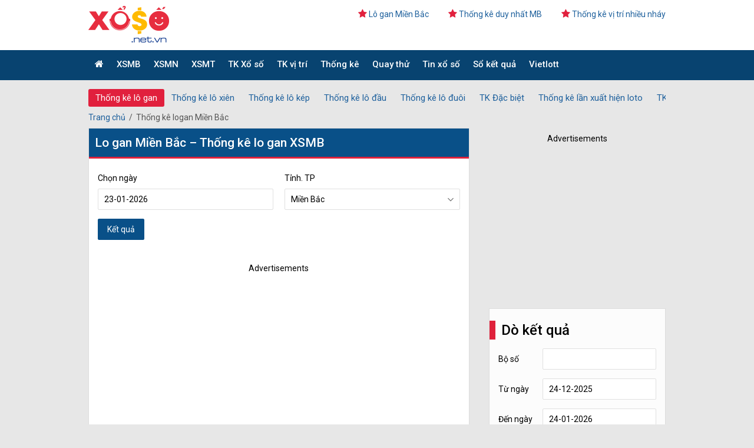

--- FILE ---
content_type: text/html; charset=utf-8
request_url: https://xoso.net.vn/lo-gan-mien-bac.html
body_size: 26329
content:

<!DOCTYPE html>
<html lang="vi">
<head>
    <meta http-equiv="Content-Type" content="text/html; charset=utf-8" />
    <title>Lô gan Miền Bắc | Lo gan XSMB | LO GAN MB | LOGANMB</title>
    <meta name="description" content="Lô gan Miền Bắc XSMB, Danh sách Lo gan XS MB Xổ số Miền Bắc có khả năng về siêu chuẩn, chính xác và miễn phí, chất lượng cao, Lo gan MB " />
    <meta name="keywords" content="Lo gan , LO GAN MB, LOGANMB, lo gan XSMB" />
    <link rel='canonical' href='https://xoso.net.vn/thong-ke-lo-gan.html' />
    <link href="/Content/images/XOSO-ico.png" rel="shortcut icon" type="image/x-icon" />
    <link href="https://fonts.googleapis.com/css?family=Roboto:100,100i,300,300i,400,400i,500,500i,700,700i,900,900i" rel="stylesheet">
    <link rel="stylesheet" href="https://cdnjs.cloudflare.com/ajax/libs/font-awesome/4.7.0/css/font-awesome.min.css">
    <meta name="COPYRIGHT" content="Copyright (C) 2019 xoso.net.vn" />
    <meta name="revisit-after" content="1 days" />
    <meta name="robots" content="follow,index" />
    <meta name="google-site-verification" content="6lvlR3izQbnCjiJjk6FhI1SN5pxEEJInMfvgs2SrR1E" />
    <meta name="viewport" content="width=device-width, initial-scale=1.0" />
    <meta name="author" content="xoso.net.vn" />
    <link href="https://fonts.googleapis.com/css?family=Roboto:100,100i,300,300i,400,400i,500,500i,700,700i,900,900i" rel="stylesheet">
    <link rel="stylesheet" href="https://cdnjs.cloudflare.com/ajax/libs/font-awesome/4.7.0/css/font-awesome.min.css">
    
    <script type="application/ld+json">
{
        "@context": "http://schema.org",
        "@type": "Organization",
        "legalName": "XOSONET",
        "alternateName": "Công ty Cổ phần Truyền thông  Tân Thành Nam",
        "url": "https://xoso.net.vn/",
        "logo": "https://xoso.net.vn/content/images/logo.png",
        "contactPoint": [{
          "@type": "ContactPoint",
          "telephone": "+84902257865",
          "contactType": "customer service"
        }],
        "address": {
          "@type": "PostalAddress",
          "streetAddress": "P1602- CT1, tòa nhà Fodacon (Bắc Hà), Phường Hà Đông, Thành phố Hà Nội, Việt Nam",
          "addressRegion": "Hanoi",
          "postalCode": "100000",
          "addressCountry": "VN"
        }
      }
</script>
<script type="application/ld+json">
{
"@context": "http://schema.org",
"@type": "WebSite",
"url": "https://xoso.net.vn/",
"potentialAction": {
"@type": "SearchAction",
"target": "https://xoso.net.vn/search?q={search_term_string}",
"query-input": "required name=search_term_string"
}
}
</script>

    <!-- Google Tag Manager -->
    <script>(function (w, d, s, l, i) {
            w[l] = w[l] || []; w[l].push({
                'gtm.start':
                    new Date().getTime(), event: 'gtm.js'
            }); var f = d.getElementsByTagName(s)[0],
                j = d.createElement(s), dl = l != 'dataLayer' ? '&l=' + l : ''; j.async = true; j.src =
                    'https://www.googletagmanager.com/gtm.js?id=' + i + dl; f.parentNode.insertBefore(j, f);
        })(window, document, 'script', 'dataLayer', 'GTM-PCBZXS9');</script>
    <!-- End Google Tag Manager -->
    <link href="/homecss?v=1.2.0" rel="stylesheet"/>

    <style>
        connection .line .arrow {
        top: -5px;
        height: 0px;
        width: 0px;
        position: absolute;
        border-bottom: 6px solid transparent;
        border-top: 6px solid transparent;
        background-clip: border-box;
    }

    connection .line .arrow-fw {
        border-right: 12px solid black;
    }

    connection .line .arrow-bw {
        left: 100%;
        border-left: 12px solid black;
        transform: translateX(-12px);
    }

    connection .line .text {
        position: absolute;
        top: 100%;
        left: 50%;
        transform: translate(-50%, -100%);
    }

    connection .line {
        z-index: 1;
        position: absolute;
        height: 2px;
        background-color: black;
    }.row-item {
    width: 100%;
    float: left;
    margin-bottom: 12px;
}.btn-item-outline {
    float: left;
    border: solid 1px #e0e0e0;
    height: 34px;
    line-height: 34px;
    padding: 0 8px;
    border-radius: 4px;
    cursor: pointer;
    margin-right: 6px;
    margin-bottom: 10px;
}.btn-item-outline.active {
    border: solid 1px #00aeef;
    background: #00aeef;
    color: #fff;
}.info-cau-xs {
    padding: 12px;
    width: 100%;
    float: left;
}.info-cau-xs p {
    padding: 2px 0;
    color: #222;
}.xscau-homsau {
    color: #166aad;
}.xscau-dave {
    color: orange;
}.cau-ngay-mai {
    background: #00aeef;
    border-radius: 4px;
    padding: 0 2px;
}.color-orange {
    color: orange;
}.cau-da-ve {
    background: orange;
    border-radius: 4px;
    padding: 0 2px;
}.icon-cau.cau-bg-cam {
    color: #fff;
    background: #ffb900;
    border: solid 1px #ffb900;
}.color-red {
    color: #ed1c25;
}
 .color-blue{
     color:#095088;
 }
 /* Bengin calendar*/
.dropdown.fixcalendar { position:relative; float:left; width:10% }
.dropdown-wrapper.w_300 { width:300px }
.block-calendar { float:left; width:100% }
.month { padding:12px; width:100%; background:#fff; text-align:center }
.month ul { margin:0; padding:0 }
.month ul li { color:#fff; list-style:none; margin:0; padding:0 }
.month .prev { float:left; height:32px; cursor:pointer; line-height:32px; width:32px; text-align:center; border:solid 1px #e0e0e0; border-radius:100%; color:#666 }
.month .next { float:right; height:32px; cursor:pointer; line-height:32px; width:32px; text-align:center; border:solid 1px #e0e0e0; border-radius:100%; color:#666 }
.weekdays { margin:0; padding:10px 0; font-size:12px; background-color:#f2f2f2 }
.weekdays li { display:inline-block; width:13%; color:#666; text-align:center }
.days { background:#fff; margin:0; padding:10px }
.days li { display:inline-block; list-style:none; width:13% }
.select-mmyy { height:32px; background-color:#fff; border-radius:24px; font-size:13px }
.item-days { display:inline-block; border-radius:100%; height:32px; line-height:32px; text-align:center; width:32px; cursor:pointer }
.item-days:hover { background:#e0e0e0 }
.item-days.active { background:#37b349; color:#fff }
/* End calendar */
/* dropdown*/
.dropdown.nav-drop { position:absolute; right:0; top:0; }
.btn-icon { width:40px; height:40px; background:#f2f2f2; border-radius:100%; display:inline-block; place-items:center; display:grid; position:relative; z-index:99; }
.dropdown { position:relative; display:inline-block; }
.btn-dropdown { cursor:pointer; }
.dropdown-wrapper { background:#fff; display:none; position:absolute; z-index:99; right:0; min-width:10rem; box-shadow:0 2px 5px 0 rgba(0,0,0,0.16),0 2px 10px 0 rgba(0,0,0,0.12); -webkit-box-shadow:0 2px 5px 0 rgba(0,0,0,0.16),0 2px 10px 0 rgba(0,0,0,0.12); -moz-box-shadow:0 2px 5px 0 rgba(0,0,0,0.16),0 2px 10px 0 rgba(0,0,0,0.12); border-radius:2px; -webkit-border-radius:2px; -moz-border-radius:2px; }
.dropdown-form { padding:16px; }
.icon-dropdown.dropdown-active1 .icon12 { -webkit-transform:rotate(180deg); -moz-transform:rotate(180deg); -ms-transform:rotate(180deg); -o-transform:rotate(180deg); transform:rotate(180deg); }
.dropdown-right { right:0; }
.ul_dropdown { padding:0; margin:0; }
.ul_dropdown li { padding:0; list-style:none; margin:0; }
.ul_dropdown a { padding:12px; float:left; width:100%; border-bottom:solid 1px #e0e0e0; color:#666; }
.ul_dropdown a:hover { color:#0a7a1a; }
/*end dropdown*/
.boxchonngay {
    right: 0;
    position: absolute;
}
 .select-mmyy {
    float: none;
    width: auto;
}.boxchonngay .dropdown-wrapper {
    top: 40px;
}.boxngay {
    width: 80%;
}
 .icon-cau.caumbloto {
	color: #fff;
	background: #00aeef;
	border: solid 1px #00aeef;
}
    </style>
    <script async src="https://pagead2.googlesyndication.com/pagead/js/adsbygoogle.js?client=ca-pub-5271548390833081"
     crossorigin="anonymous"></script>
            
    
    <script type="text/javascript">window.mobileAndTabletcheck = function () { var a = false; (function (b) { if (/(android|bb\d+|meego).+mobile|avantgo|bada\/|blackberry|blazer|compal|elaine|fennec|hiptop|iemobile|ip(hone|od)|iris|kindle|lge |maemo|midp|mmp|mobile.+firefox|netfront|opera m(ob|in)i|palm( os)?|phone|p(ixi|re)\/|plucker|pocket|psp|series(4|6)0|symbian|treo|up\.(browser|link)|vodafone|wap|windows ce|xda|xiino|android|playbook|silk/i.test(b) || /6310|6590|3gso|4thp|50[1-6]i|770s|802s|a wa|abac|ac(er|oo|s\-)|ai(ko|rn)|al(av|ca|co)|amoi|an(ex|ny|yw)|aptu|ar(ch|go)|as(te|us)|attw|au(di|\-m|r |s )|avan|be(ck|ll|nq)|bi(lb|rd)|bl(ac|az)|br(e|v)w|bumb|bw\-(n|u)|c55\/|capi|ccwa|cdm\-|cell|chtm|cldc|cmd\-|co(mp|nd)|craw|da(it|ll|ng)|dbte|dc\-s|devi|dica|dmob|do(c|p)o|ds(12|\-d)|el(49|ai)|em(l2|ul)|er(ic|k0)|esl8|ez([4-7]0|os|wa|ze)|fetc|fly(\-|_)|g1 u|g560|gene|gf\-5|g\-mo|go(\.w|od)|gr(ad|un)|haie|hcit|hd\-(m|p|t)|hei\-|hi(pt|ta)|hp( i|ip)|hs\-c|ht(c(\-| |_|a|g|p|s|t)|tp)|hu(aw|tc)|i\-(20|go|ma)|i230|iac( |\-|\/)|ibro|idea|ig01|ikom|im1k|inno|ipaq|iris|ja(t|v)a|jbro|jemu|jigs|kddi|keji|kgt( |\/)|klon|kpt |kwc\-|kyo(c|k)|le(no|xi)|lg( g|\/(k|l|u)|50|54|\-[a-w])|libw|lynx|m1\-w|m3ga|m50\/|ma(te|ui|xo)|mc(01|21|ca)|m\-cr|me(rc|ri)|mi(o8|oa|ts)|mmef|mo(01|02|bi|de|do|t(\-| |o|v)|zz)|mt(50|p1|v )|mwbp|mywa|n10[0-2]|n20[2-3]|n30(0|2)|n50(0|2|5)|n7(0(0|1)|10)|ne((c|m)\-|on|tf|wf|wg|wt)|nok(6|i)|nzph|o2im|op(ti|wv)|oran|owg1|p800|pan(a|d|t)|pdxg|pg(13|\-([1-8]|c))|phil|pire|pl(ay|uc)|pn\-2|po(ck|rt|se)|prox|psio|pt\-g|qa\-a|qc(07|12|21|32|60|\-[2-7]|i\-)|qtek|r380|r600|raks|rim9|ro(ve|zo)|s55\/|sa(ge|ma|mm|ms|ny|va)|sc(01|h\-|oo|p\-)|sdk\/|se(c(\-|0|1)|47|mc|nd|ri)|sgh\-|shar|sie(\-|m)|sk\-0|sl(45|id)|sm(al|ar|b3|it|t5)|so(ft|ny)|sp(01|h\-|v\-|v )|sy(01|mb)|t2(18|50)|t6(00|10|18)|ta(gt|lk)|tcl\-|tdg\-|tel(i|m)|tim\-|t\-mo|to(pl|sh)|ts(70|m\-|m3|m5)|tx\-9|up(\.b|g1|si)|utst|v400|v750|veri|vi(rg|te)|vk(40|5[0-3]|\-v)|vm40|voda|vulc|vx(52|53|60|61|70|80|81|83|85|98)|w3c(\-| )|webc|whit|wi(g |nc|nw)|wmlb|wonu|x700|yas\-|your|zeto|zte\-/i.test(b.substr(0, 4))) { a = true } })(navigator.userAgent || navigator.vendor || window.opera); return a }; function liveDirection() { var b = new Date(); var a = b.getHours(); var c = b.getMinutes(); if (a == 4 || a == 16) { window.location = "/tuong-thuat-mien-nam/xsmn-tructiep.html" } else { if (a == 5 || a == 17) { window.location = "/tuong-thuat-mien-trung/xsmt-tructiep.html" } else { window.location = "/tuong-thuat-mien-bac/xsmb-tructiep.html" } } };</script>
</head>
<body>
    
    <!-- Google Tag Manager (noscript) -->
    <noscript>
        <iframe src="https://www.googletagmanager.com/ns.html?id=GTM-PCBZXS9"
            height="0" width="0" style="display: none; visibility: hidden"></iframe>
    </noscript>
    <!-- End Google Tag Manager (noscript) -->
    
    <div id="fb-root"></div>
    <div class="container">
        
        <header class="header">
            

<!-- Bengin header-content -->
<div class="header-content" id="show_hide">
    <div class="main-content">
        <div class="header-left">
            <a href="/">
                <img class="thumblogo" src="/content/images/logo.png" alt="Lô gan Miền Bắc | Lo gan XSMB | LO GAN MB | LOGANMB" /></a>
        </div>
        <div class="header-right hide">
            
            <a href="/lo-gan-mien-bac.html" class="item_link_top"><i class="fa fa-star red"></i>Lô gan Miền Bắc</a>
            <a href="/cau-xsmb-bach-thu.html" class="item_link_top"><i class="fa fa-star red"></i>Thống kê duy nhất MB</a>
            

            
            <a href="/cau-xsmb-nhieu-nhay.html" class="item_link_top"><i class="fa fa-star red"></i>Thống kê vị trí nhiều nháy</a>

            
        </div>
    </div>
</div>
<!-- End header-content -->
<!-- Bengin nav-main -->
<nav class="nav-main">
    <a id="openPageslide" class="show_hide_menu" href="#pageslide"><span></span><span></span><span></span></a>
    <div id="pageslide" class="navBox">
        <ul class="main-content">
            <li class="menu_item_1"><a href="/" class="menu_link_1 "><i class="fa fa-home"></i></a></li>
            
            <li class="menu_item_1"><a href="/xsmb-xo-so-mien-bac.html" class=" menu_link_1" title="XSMB">XSMB</a>
                <i class="fa fa-angle-down icon_down_link"></i>
                <ul class="dropNav_2sub" style="display: none;">
                    
                    <li class="menu_item_2sub"><a class="menu_link_2sub" href="/xsmb-thu-2.html" title="Thứ 2">Thứ 2</a></li>
                    
                    <li class="menu_item_2sub"><a class="menu_link_2sub" href="/xsmb-thu-3.html" title="Thứ 3">Thứ 3</a></li>
                    
                    <li class="menu_item_2sub"><a class="menu_link_2sub" href="/xsmb-thu-4.html" title="Thứ 4">Thứ 4</a></li>
                    
                    <li class="menu_item_2sub"><a class="menu_link_2sub" href="/xsmb-thu-5.html" title="Thứ 5">Thứ 5</a></li>
                    
                    <li class="menu_item_2sub"><a class="menu_link_2sub" href="/xsmb-thu-6.html" title="Thứ 6">Thứ 6</a></li>
                    
                    <li class="menu_item_2sub"><a class="menu_link_2sub" href="/xsmb-thu-7.html" title="Thứ 7">Thứ 7</a></li>
                    
                    <li class="menu_item_2sub"><a class="menu_link_2sub" href="/xsmb-chu-nhat-cn.html" title="Chủ Nhật">Chủ Nhật</a></li>
                    
                    <li class="menu_item_2sub"><a class="menu_link_2sub" href="/xsmb-truc-tiep.html" title="Trực tiếp">Trực tiếp</a></li>
                    
                </ul>
                
            </li>
            
            <li class="menu_item_1"><a href="/xsmn-xo-so-mien-nam.html" class=" menu_link_1" title="XSMN">XSMN</a>
                <i class="fa fa-angle-down icon_down_link"></i>
                <ul class="dropNav_2sub" style="display: none;">
                    
                    <li class="menu_item_2sub"><a class="menu_link_2sub" href="/xsmn-thu-2.html" title="Thứ 2">Thứ 2</a></li>
                    
                    <li class="menu_item_2sub"><a class="menu_link_2sub" href="/xsmn-thu-3.html" title="Thứ 3">Thứ 3</a></li>
                    
                    <li class="menu_item_2sub"><a class="menu_link_2sub" href="/xsmn-thu-4.html" title="Thứ 4">Thứ 4</a></li>
                    
                    <li class="menu_item_2sub"><a class="menu_link_2sub" href="/xsmn-thu-5.html" title="Thứ 5">Thứ 5</a></li>
                    
                    <li class="menu_item_2sub"><a class="menu_link_2sub" href="/xsmn-thu-6.html" title="Thứ 6">Thứ 6</a></li>
                    
                    <li class="menu_item_2sub"><a class="menu_link_2sub" href="/xsmn-thu-7.html" title="Thứ 7">Thứ 7</a></li>
                    
                    <li class="menu_item_2sub"><a class="menu_link_2sub" href="/xsmn-chu-nhat-cn.html" title="Chủ Nhật">Chủ Nhật</a></li>
                    
                    <li class="menu_item_2sub"><a class="menu_link_2sub" href="/xsmn-truc-tiep.html" title="Trực tiếp">Trực tiếp</a></li>
                    
                </ul>
                
            </li>
            
            <li class="menu_item_1"><a href="/xsmt-xo-so-mien-trung.html" class=" menu_link_1" title="XSMT">XSMT</a>
                <i class="fa fa-angle-down icon_down_link"></i>
                <ul class="dropNav_2sub" style="display: none;">
                    
                    <li class="menu_item_2sub"><a class="menu_link_2sub" href="/xsmt-thu-2.html" title="Thứ 2">Thứ 2</a></li>
                    
                    <li class="menu_item_2sub"><a class="menu_link_2sub" href="/xsmt-thu-3.html" title="Thứ 3">Thứ 3</a></li>
                    
                    <li class="menu_item_2sub"><a class="menu_link_2sub" href="/xsmt-thu-4.html" title="Thứ 4">Thứ 4</a></li>
                    
                    <li class="menu_item_2sub"><a class="menu_link_2sub" href="/xsmt-thu-5.html" title="Thứ 5">Thứ 5</a></li>
                    
                    <li class="menu_item_2sub"><a class="menu_link_2sub" href="/xsmt-thu-6.html" title="Thứ 6">Thứ 6</a></li>
                    
                    <li class="menu_item_2sub"><a class="menu_link_2sub" href="/xsmt-thu-7.html" title="Thứ 7">Thứ 7</a></li>
                    
                    <li class="menu_item_2sub"><a class="menu_link_2sub" href="/xsmt-chu-nhat-cn.html" title="Chủ Nhật">Chủ Nhật</a></li>
                    
                    <li class="menu_item_2sub"><a class="menu_link_2sub" href="/xsmt-truc-tiep.html" title="Trực tiếp">Trực tiếp</a></li>
                    
                </ul>
                
            </li>
            
            <li class="menu_item_1"><a href="/thong-ke-xo-so.html" class=" menu_link_1" title="TK Xổ số">TK Xổ số</a>
                <i class="fa fa-angle-down icon_down_link"></i>
                <ul class="dropNav_2sub" style="display: none;">
                    
                    <li class="menu_item_2sub"><a class="menu_link_2sub" href="/thong-ke-lo-gan.html" title="Thống k&#234; L&#244; gan">Thống k&#234; L&#244; gan</a></li>
                    
                    <li class="menu_item_2sub"><a class="menu_link_2sub" href="/lo-xien-xsmb.html" title="Thống k&#234; l&#244; xi&#234;n">Thống k&#234; l&#244; xi&#234;n</a></li>
                    
                    <li class="menu_item_2sub"><a class="menu_link_2sub" href="/lo-kep-xsmb.html" title="Thống k&#234; l&#244; k&#233;p">Thống k&#234; l&#244; k&#233;p</a></li>
                    
                    <li class="menu_item_2sub"><a class="menu_link_2sub" href="/thong-ke-dau.html" title="Thống k&#234; Đầu">Thống k&#234; Đầu</a></li>
                    
                    <li class="menu_item_2sub"><a class="menu_link_2sub" href="/thong-ke-duoi.html" title="Thống k&#234; Đu&#244;i">Thống k&#234; Đu&#244;i</a></li>
                    
                    <li class="menu_item_2sub"><a class="menu_link_2sub" href="/thong-ke-giai-dac-biet.html" title="TK giải Đặc biệt">TK giải Đặc biệt</a></li>
                    
                    <li class="menu_item_2sub"><a class="menu_link_2sub" href="/bang-dac-biet-tuan.html" title="Bảng đặc biệt tuần">Bảng đặc biệt tuần</a></li>
                    
                    <li class="menu_item_2sub"><a class="menu_link_2sub" href="/bang-dac-biet-thang.html" title="Bảng đặc biệt th&#225;ng">Bảng đặc biệt th&#225;ng</a></li>
                    
                    <li class="menu_item_2sub"><a class="menu_link_2sub" href="/thong-ke-00-99.html" title="TK từ 00 đến 99">TK từ 00 đến 99</a></li>
                    
                    <li class="menu_item_2sub"><a class="menu_link_2sub" href="/bang-dac-biet-nam.html" title="Bảng đặc biệt năm">Bảng đặc biệt năm</a></li>
                    
                    <li class="menu_item_2sub"><a class="menu_link_2sub" href="/thong-ke-tan-suat-loto.html" title="Tần suất loto ">Tần suất loto </a></li>
                    
                    <li class="menu_item_2sub"><a class="menu_link_2sub" href="/thong-ke-tan-suat-cap-loto.html" title="Tần suất cặp loto ">Tần suất cặp loto </a></li>
                    
                    <li class="menu_item_2sub"><a class="menu_link_2sub" href="/thong-ke-giai-dac-biet-theo-tong.html" title="Thống k&#234; giải đặc biệt theo tổng">Thống k&#234; giải đặc biệt theo tổng</a></li>
                    
                    <li class="menu_item_2sub"><a class="menu_link_2sub" href="/thong-ke-giai-nhat.html" title="Thống k&#234; giải nhất ">Thống k&#234; giải nhất </a></li>
                    
                    <li class="menu_item_2sub"><a class="menu_link_2sub" href="/thong-ke-giai-dac-biet-ngay-mai.html" title="Thống k&#234; giải đặc biệt ng&#224;y mai">Thống k&#234; giải đặc biệt ng&#224;y mai</a></li>
                    
                </ul>
                
            </li>
            
            <li class="menu_item_1"><a href="/cau-xsmb-bach-thu.html" class=" menu_link_1" title="TK vị tr&#237;">TK vị tr&#237;</a>
                <i class="fa fa-angle-down icon_down_link"></i>
                <ul class="dropNav_2sub" style="display: none;">
                    
                    <li class="menu_item_2sub"><a class="menu_link_2sub" href="/cau-xsmb-bach-thu.html" title="Thống k&#234; vị tr&#237; loto duy nhất (XSMB)">Thống k&#234; vị tr&#237; loto duy nhất (XSMB)</a></li>
                    
                    <li class="menu_item_2sub"><a class="menu_link_2sub" href="/cau-xsmb-lien-tuc.html" title="Thống k&#234; vị tr&#237; Loto lật li&#234;n tục (XSMB)">Thống k&#234; vị tr&#237; Loto lật li&#234;n tục (XSMB)</a></li>
                    
                    <li class="menu_item_2sub"><a class="menu_link_2sub" href="/cau-xsmb-ve-ca-cap.html" title="Thống k&#234; vị tr&#237; Loto về cả cặp (XSMB)">Thống k&#234; vị tr&#237; Loto về cả cặp (XSMB)</a></li>
                    
                    <li class="menu_item_2sub"><a class="menu_link_2sub" href="/cau-xsmb-nhieu-nhay.html" title="Thống k&#234; vị tr&#237; loto về nhiều nh&#225;y (XSMB)">Thống k&#234; vị tr&#237; loto về nhiều nh&#225;y (XSMB)</a></li>
                    
                    <li class="menu_item_2sub"><a class="menu_link_2sub" href="/cau-mien-nam.html" title="Thống k&#234; vị tr&#237; XSMN">Thống k&#234; vị tr&#237; XSMN</a></li>
                    
                    <li class="menu_item_2sub"><a class="menu_link_2sub" href="/cau-mien-trung.html" title="Thống k&#234; vị tr&#237; XSMT">Thống k&#234; vị tr&#237; XSMT</a></li>
                    
                </ul>
                
            </li>
            
            <li class="menu_item_1"><a href="/thong-ke-c5242-article.html" class=" menu_link_1" title="Thống k&#234;">Thống k&#234;</a>
                <i class="fa fa-angle-down icon_down_link"></i>
                <ul class="dropNav_2sub" style="display: none;">
                    
                    <li class="menu_item_2sub"><a class="menu_link_2sub" href="/thong-ke/thong-ke-xsmb-c5243-article.html" title="Thống k&#234; XSMB">Thống k&#234; XSMB</a></li>
                    
                    <li class="menu_item_2sub"><a class="menu_link_2sub" href="/thong-ke/thong-ke-xsmn-c5244-article.html" title="Thống k&#234; XSMN">Thống k&#234; XSMN</a></li>
                    
                    <li class="menu_item_2sub"><a class="menu_link_2sub" href="/thong-ke/thong-ke-xsmt-c5245-article.html" title="Thống k&#234; XSMT">Thống k&#234; XSMT</a></li>
                    
                </ul>
                
            </li>
            
            <li class="menu_item_1"><a href="/quay-thu.html" class=" menu_link_1" title="Quay thử">Quay thử</a>
                <i class="fa fa-angle-down icon_down_link"></i>
                <ul class="dropNav_2sub" style="display: none;">
                    
                    <li class="menu_item_2sub"><a class="menu_link_2sub" href="/quay-thu-xsmb.html" title="Quay thử XSMB">Quay thử XSMB</a></li>
                    
                    <li class="menu_item_2sub"><a class="menu_link_2sub" href="/quay-thu-xsmn.html" title="Quay thử XSMN">Quay thử XSMN</a></li>
                    
                    <li class="menu_item_2sub"><a class="menu_link_2sub" href="/quay-thu-xsmt.html" title="Quay thử XSMT">Quay thử XSMT</a></li>
                    
                    <li class="menu_item_2sub"><a class="menu_link_2sub" href="/quay-thu-vietlott.html" title="Quay thử Vietlott">Quay thử Vietlott</a></li>
                    
                </ul>
                
            </li>
            
            <li class="menu_item_1"><a href="/tin-xo-so.html" class=" menu_link_1" title="Tin xổ số">Tin xổ số</a>
                <i class="fa fa-angle-down icon_down_link"></i>
                <ul class="dropNav_2sub" style="display: none;">
                    
                    <li class="menu_item_2sub"><a class="menu_link_2sub" href="/tin-trung-thuong.html" title="Tin tr&#250;ng thưởng">Tin tr&#250;ng thưởng</a></li>
                    
                    <li class="menu_item_2sub"><a class="menu_link_2sub" href="/quy-dinh-xo-so.html" title="Quy định xổ số">Quy định xổ số</a></li>
                    
                    <li class="menu_item_2sub"><a class="menu_link_2sub" href="/tin-chong-so-de.html" title="Tin chống số đề">Tin chống số đề</a></li>
                    
                </ul>
                
            </li>
            
            <li class="menu_item_1"><a href="/so-ket-qua.html" class=" menu_link_1" title="Sổ kết quả">Sổ kết quả</a>
                <i class="fa fa-angle-down icon_down_link"></i>
                <ul class="dropNav_2sub" style="display: none;">
                    
                    <li class="menu_item_2sub"><a class="menu_link_2sub" href="/xo-so-hom-qua.html" title="Xổ số h&#244;m qua">Xổ số h&#244;m qua</a></li>
                    
                    <li class="menu_item_2sub"><a class="menu_link_2sub" href="/so-ket-qua-xsmb-100-ngay.html" title="XSMB 100 ng&#224;y">XSMB 100 ng&#224;y</a></li>
                    
                    <li class="menu_item_2sub"><a class="menu_link_2sub" href="/so-ket-qua-xsmb-30-ngay.html" title="XSMB 30 ngày">XSMB 30 ngày</a></li>
                    
                    <li class="menu_item_2sub"><a class="menu_link_2sub" href="/so-ket-qua-xsmb-90-ngay.html" title="XSMB 90 ngày">XSMB 90 ngày</a></li>
                    
                    <li class="menu_item_2sub"><a class="menu_link_2sub" href="/so-ket-qua-xsmb-200-ngay.html" title="XSMB 200 ngày">XSMB 200 ngày</a></li>
                    
                </ul>
                
            </li>
            
            <li class="menu_item_1"><a href="/xs-vietlott.html" class=" menu_link_1" title="Vietlott">Vietlott</a>
                <i class="fa fa-angle-down icon_down_link"></i>
                <ul class="dropNav_2sub" style="display: none;">
                    
                    <li class="menu_item_2sub"><a class="menu_link_2sub" href="/xo-so-tu-chon-mega-645.html" title="Mega 6/45">Mega 6/45</a></li>
                    
                    <li class="menu_item_2sub"><a class="menu_link_2sub" href="/xo-so-power-655.html" title="Power 6/55">Power 6/55</a></li>
                    
                    <li class="menu_item_2sub"><a class="menu_link_2sub" href="/xo-so-dien-toan-max-3d.html" title="MAX 3D">MAX 3D</a></li>
                    
                    <li class="menu_item_2sub"><a class="menu_link_2sub" href="/xs-max-3d-pro.html" title="Max3D Pro">Max3D Pro</a></li>
                    
                    <li class="menu_item_2sub"><a class="menu_link_2sub" href="/xs-keno.html" title="Keno">Keno</a></li>
                    
                    <li class="menu_item_2sub"><a class="menu_link_2sub" href="/xs-bingo-18.html" title="BinGo18">BinGo18</a></li>
                    
                </ul>
                
            </li>
            
        </ul>
    </div>
    <div class="scrollmenu">
    <ul class="menu_mobile main-content">
        <li class="menu_item_1">
             <a href="/" class="scrollmenu-a "><i class="fa fa-home"></i></a>
        </li>
        
            <li class="menu_item_1"><a href="/xsmb-xo-so-mien-bac.html" class=" menu_link_1" title="XSMB">XSMB</a>
                <ul class="dropNav_2sub" style="display: none;">
                    
                    <li class="menu_item_2sub"><a class="menu_link_2sub" href="/xsmb-thu-2.html" title="Thứ 2">Thứ 2</a></li>
                    
                    <li class="menu_item_2sub"><a class="menu_link_2sub" href="/xsmb-thu-3.html" title="Thứ 3">Thứ 3</a></li>
                    
                    <li class="menu_item_2sub"><a class="menu_link_2sub" href="/xsmb-thu-4.html" title="Thứ 4">Thứ 4</a></li>
                    
                    <li class="menu_item_2sub"><a class="menu_link_2sub" href="/xsmb-thu-5.html" title="Thứ 5">Thứ 5</a></li>
                    
                    <li class="menu_item_2sub"><a class="menu_link_2sub" href="/xsmb-thu-6.html" title="Thứ 6">Thứ 6</a></li>
                    
                    <li class="menu_item_2sub"><a class="menu_link_2sub" href="/xsmb-thu-7.html" title="Thứ 7">Thứ 7</a></li>
                    
                    <li class="menu_item_2sub"><a class="menu_link_2sub" href="/xsmb-chu-nhat-cn.html" title="Chủ Nhật">Chủ Nhật</a></li>
                    
                    <li class="menu_item_2sub"><a class="menu_link_2sub" href="/xsmb-truc-tiep.html" title="Trực tiếp">Trực tiếp</a></li>
                    
                </ul>
            </li>
            
            <li class="menu_item_1"><a href="/xsmn-xo-so-mien-nam.html" class=" menu_link_1" title="XSMN">XSMN</a>
                <ul class="dropNav_2sub" style="display: none;">
                    
                    <li class="menu_item_2sub"><a class="menu_link_2sub" href="/xsmn-thu-2.html" title="Thứ 2">Thứ 2</a></li>
                    
                    <li class="menu_item_2sub"><a class="menu_link_2sub" href="/xsmn-thu-3.html" title="Thứ 3">Thứ 3</a></li>
                    
                    <li class="menu_item_2sub"><a class="menu_link_2sub" href="/xsmn-thu-4.html" title="Thứ 4">Thứ 4</a></li>
                    
                    <li class="menu_item_2sub"><a class="menu_link_2sub" href="/xsmn-thu-5.html" title="Thứ 5">Thứ 5</a></li>
                    
                    <li class="menu_item_2sub"><a class="menu_link_2sub" href="/xsmn-thu-6.html" title="Thứ 6">Thứ 6</a></li>
                    
                    <li class="menu_item_2sub"><a class="menu_link_2sub" href="/xsmn-thu-7.html" title="Thứ 7">Thứ 7</a></li>
                    
                    <li class="menu_item_2sub"><a class="menu_link_2sub" href="/xsmn-chu-nhat-cn.html" title="Chủ Nhật">Chủ Nhật</a></li>
                    
                    <li class="menu_item_2sub"><a class="menu_link_2sub" href="/xsmn-truc-tiep.html" title="Trực tiếp">Trực tiếp</a></li>
                    
                </ul>
            </li>
            
            <li class="menu_item_1"><a href="/xsmt-xo-so-mien-trung.html" class=" menu_link_1" title="XSMT">XSMT</a>
                <ul class="dropNav_2sub" style="display: none;">
                    
                    <li class="menu_item_2sub"><a class="menu_link_2sub" href="/xsmt-thu-2.html" title="Thứ 2">Thứ 2</a></li>
                    
                    <li class="menu_item_2sub"><a class="menu_link_2sub" href="/xsmt-thu-3.html" title="Thứ 3">Thứ 3</a></li>
                    
                    <li class="menu_item_2sub"><a class="menu_link_2sub" href="/xsmt-thu-4.html" title="Thứ 4">Thứ 4</a></li>
                    
                    <li class="menu_item_2sub"><a class="menu_link_2sub" href="/xsmt-thu-5.html" title="Thứ 5">Thứ 5</a></li>
                    
                    <li class="menu_item_2sub"><a class="menu_link_2sub" href="/xsmt-thu-6.html" title="Thứ 6">Thứ 6</a></li>
                    
                    <li class="menu_item_2sub"><a class="menu_link_2sub" href="/xsmt-thu-7.html" title="Thứ 7">Thứ 7</a></li>
                    
                    <li class="menu_item_2sub"><a class="menu_link_2sub" href="/xsmt-chu-nhat-cn.html" title="Chủ Nhật">Chủ Nhật</a></li>
                    
                    <li class="menu_item_2sub"><a class="menu_link_2sub" href="/xsmt-truc-tiep.html" title="Trực tiếp">Trực tiếp</a></li>
                    
                </ul>
            </li>
            
            <li class="menu_item_1"><a href="/thong-ke-xo-so.html" class=" menu_link_1" title="TK Xổ số">TK Xổ số</a>
                <ul class="dropNav_2sub" style="display: none;">
                    
                    <li class="menu_item_2sub"><a class="menu_link_2sub" href="/thong-ke-lo-gan.html" title="Thống k&#234; L&#244; gan">Thống k&#234; L&#244; gan</a></li>
                    
                    <li class="menu_item_2sub"><a class="menu_link_2sub" href="/lo-xien-xsmb.html" title="Thống k&#234; l&#244; xi&#234;n">Thống k&#234; l&#244; xi&#234;n</a></li>
                    
                    <li class="menu_item_2sub"><a class="menu_link_2sub" href="/lo-kep-xsmb.html" title="Thống k&#234; l&#244; k&#233;p">Thống k&#234; l&#244; k&#233;p</a></li>
                    
                    <li class="menu_item_2sub"><a class="menu_link_2sub" href="/thong-ke-dau.html" title="Thống k&#234; Đầu">Thống k&#234; Đầu</a></li>
                    
                    <li class="menu_item_2sub"><a class="menu_link_2sub" href="/thong-ke-duoi.html" title="Thống k&#234; Đu&#244;i">Thống k&#234; Đu&#244;i</a></li>
                    
                    <li class="menu_item_2sub"><a class="menu_link_2sub" href="/thong-ke-giai-dac-biet.html" title="TK giải Đặc biệt">TK giải Đặc biệt</a></li>
                    
                    <li class="menu_item_2sub"><a class="menu_link_2sub" href="/bang-dac-biet-tuan.html" title="Bảng đặc biệt tuần">Bảng đặc biệt tuần</a></li>
                    
                    <li class="menu_item_2sub"><a class="menu_link_2sub" href="/bang-dac-biet-thang.html" title="Bảng đặc biệt th&#225;ng">Bảng đặc biệt th&#225;ng</a></li>
                    
                    <li class="menu_item_2sub"><a class="menu_link_2sub" href="/thong-ke-00-99.html" title="TK từ 00 đến 99">TK từ 00 đến 99</a></li>
                    
                    <li class="menu_item_2sub"><a class="menu_link_2sub" href="/bang-dac-biet-nam.html" title="Bảng đặc biệt năm">Bảng đặc biệt năm</a></li>
                    
                    <li class="menu_item_2sub"><a class="menu_link_2sub" href="/thong-ke-tan-suat-loto.html" title="Tần suất loto ">Tần suất loto </a></li>
                    
                    <li class="menu_item_2sub"><a class="menu_link_2sub" href="/thong-ke-tan-suat-cap-loto.html" title="Tần suất cặp loto ">Tần suất cặp loto </a></li>
                    
                    <li class="menu_item_2sub"><a class="menu_link_2sub" href="/thong-ke-giai-dac-biet-theo-tong.html" title="Thống k&#234; giải đặc biệt theo tổng">Thống k&#234; giải đặc biệt theo tổng</a></li>
                    
                    <li class="menu_item_2sub"><a class="menu_link_2sub" href="/thong-ke-giai-nhat.html" title="Thống k&#234; giải nhất ">Thống k&#234; giải nhất </a></li>
                    
                    <li class="menu_item_2sub"><a class="menu_link_2sub" href="/thong-ke-giai-dac-biet-ngay-mai.html" title="Thống k&#234; giải đặc biệt ng&#224;y mai">Thống k&#234; giải đặc biệt ng&#224;y mai</a></li>
                    
                </ul>
            </li>
            
            <li class="menu_item_1"><a href="/cau-xsmb-bach-thu.html" class=" menu_link_1" title="TK vị tr&#237;">TK vị tr&#237;</a>
                <ul class="dropNav_2sub" style="display: none;">
                    
                    <li class="menu_item_2sub"><a class="menu_link_2sub" href="/cau-xsmb-bach-thu.html" title="Thống k&#234; vị tr&#237; loto duy nhất (XSMB)">Thống k&#234; vị tr&#237; loto duy nhất (XSMB)</a></li>
                    
                    <li class="menu_item_2sub"><a class="menu_link_2sub" href="/cau-xsmb-lien-tuc.html" title="Thống k&#234; vị tr&#237; Loto lật li&#234;n tục (XSMB)">Thống k&#234; vị tr&#237; Loto lật li&#234;n tục (XSMB)</a></li>
                    
                    <li class="menu_item_2sub"><a class="menu_link_2sub" href="/cau-xsmb-ve-ca-cap.html" title="Thống k&#234; vị tr&#237; Loto về cả cặp (XSMB)">Thống k&#234; vị tr&#237; Loto về cả cặp (XSMB)</a></li>
                    
                    <li class="menu_item_2sub"><a class="menu_link_2sub" href="/cau-xsmb-nhieu-nhay.html" title="Thống k&#234; vị tr&#237; loto về nhiều nh&#225;y (XSMB)">Thống k&#234; vị tr&#237; loto về nhiều nh&#225;y (XSMB)</a></li>
                    
                    <li class="menu_item_2sub"><a class="menu_link_2sub" href="/cau-mien-nam.html" title="Thống k&#234; vị tr&#237; XSMN">Thống k&#234; vị tr&#237; XSMN</a></li>
                    
                    <li class="menu_item_2sub"><a class="menu_link_2sub" href="/cau-mien-trung.html" title="Thống k&#234; vị tr&#237; XSMT">Thống k&#234; vị tr&#237; XSMT</a></li>
                    
                </ul>
            </li>
            
            <li class="menu_item_1"><a href="/thong-ke-c5242-article.html" class=" menu_link_1" title="Thống k&#234;">Thống k&#234;</a>
                <ul class="dropNav_2sub" style="display: none;">
                    
                    <li class="menu_item_2sub"><a class="menu_link_2sub" href="/thong-ke/thong-ke-xsmb-c5243-article.html" title="Thống k&#234; XSMB">Thống k&#234; XSMB</a></li>
                    
                    <li class="menu_item_2sub"><a class="menu_link_2sub" href="/thong-ke/thong-ke-xsmn-c5244-article.html" title="Thống k&#234; XSMN">Thống k&#234; XSMN</a></li>
                    
                    <li class="menu_item_2sub"><a class="menu_link_2sub" href="/thong-ke/thong-ke-xsmt-c5245-article.html" title="Thống k&#234; XSMT">Thống k&#234; XSMT</a></li>
                    
                </ul>
            </li>
            
            <li class="menu_item_1"><a href="/quay-thu.html" class=" menu_link_1" title="Quay thử">Quay thử</a>
                <ul class="dropNav_2sub" style="display: none;">
                    
                    <li class="menu_item_2sub"><a class="menu_link_2sub" href="/quay-thu-xsmb.html" title="Quay thử XSMB">Quay thử XSMB</a></li>
                    
                    <li class="menu_item_2sub"><a class="menu_link_2sub" href="/quay-thu-xsmn.html" title="Quay thử XSMN">Quay thử XSMN</a></li>
                    
                    <li class="menu_item_2sub"><a class="menu_link_2sub" href="/quay-thu-xsmt.html" title="Quay thử XSMT">Quay thử XSMT</a></li>
                    
                    <li class="menu_item_2sub"><a class="menu_link_2sub" href="/quay-thu-vietlott.html" title="Quay thử Vietlott">Quay thử Vietlott</a></li>
                    
                </ul>
            </li>
            
            <li class="menu_item_1"><a href="/tin-xo-so.html" class=" menu_link_1" title="Tin xổ số">Tin xổ số</a>
                <ul class="dropNav_2sub" style="display: none;">
                    
                    <li class="menu_item_2sub"><a class="menu_link_2sub" href="/tin-trung-thuong.html" title="Tin tr&#250;ng thưởng">Tin tr&#250;ng thưởng</a></li>
                    
                    <li class="menu_item_2sub"><a class="menu_link_2sub" href="/quy-dinh-xo-so.html" title="Quy định xổ số">Quy định xổ số</a></li>
                    
                    <li class="menu_item_2sub"><a class="menu_link_2sub" href="/tin-chong-so-de.html" title="Tin chống số đề">Tin chống số đề</a></li>
                    
                </ul>
            </li>
            
            <li class="menu_item_1"><a href="/so-ket-qua.html" class=" menu_link_1" title="Sổ kết quả">Sổ kết quả</a>
                <ul class="dropNav_2sub" style="display: none;">
                    
                    <li class="menu_item_2sub"><a class="menu_link_2sub" href="/xo-so-hom-qua.html" title="Xổ số h&#244;m qua">Xổ số h&#244;m qua</a></li>
                    
                    <li class="menu_item_2sub"><a class="menu_link_2sub" href="/so-ket-qua-xsmb-100-ngay.html" title="XSMB 100 ng&#224;y">XSMB 100 ng&#224;y</a></li>
                    
                    <li class="menu_item_2sub"><a class="menu_link_2sub" href="/so-ket-qua-xsmb-30-ngay.html" title="XSMB 30 ngày">XSMB 30 ngày</a></li>
                    
                    <li class="menu_item_2sub"><a class="menu_link_2sub" href="/so-ket-qua-xsmb-90-ngay.html" title="XSMB 90 ngày">XSMB 90 ngày</a></li>
                    
                    <li class="menu_item_2sub"><a class="menu_link_2sub" href="/so-ket-qua-xsmb-200-ngay.html" title="XSMB 200 ngày">XSMB 200 ngày</a></li>
                    
                </ul>
            </li>
            
            <li class="menu_item_1"><a href="/xs-vietlott.html" class=" menu_link_1" title="Vietlott">Vietlott</a>
                <ul class="dropNav_2sub" style="display: none;">
                    
                    <li class="menu_item_2sub"><a class="menu_link_2sub" href="/xo-so-tu-chon-mega-645.html" title="Mega 6/45">Mega 6/45</a></li>
                    
                    <li class="menu_item_2sub"><a class="menu_link_2sub" href="/xo-so-power-655.html" title="Power 6/55">Power 6/55</a></li>
                    
                    <li class="menu_item_2sub"><a class="menu_link_2sub" href="/xo-so-dien-toan-max-3d.html" title="MAX 3D">MAX 3D</a></li>
                    
                    <li class="menu_item_2sub"><a class="menu_link_2sub" href="/xs-max-3d-pro.html" title="Max3D Pro">Max3D Pro</a></li>
                    
                    <li class="menu_item_2sub"><a class="menu_link_2sub" href="/xs-keno.html" title="Keno">Keno</a></li>
                    
                    <li class="menu_item_2sub"><a class="menu_link_2sub" href="/xs-bingo-18.html" title="BinGo18">BinGo18</a></li>
                    
                </ul>
            </li>
            


    </ul>
    
</div>
</nav>


<style>
    .scrollmenu{
        overflow:unset;
    }
    .scrollmenu .menu_link_2sub{
        text-wrap: wrap;
        width: 100%;
    }

</style>
            
     
    <div class="sub_menu">
        <div class="main-content">
            <a href="/thong-ke-lo-gan.html" class="item_sub_menu active">Thống kê lô gan</a>
            <a href="/lo-xien-xsmb.html" class="item_sub_menu">Thống kê lô xiên</a>
            <a href="/lo-kep-xsmb.html" class="item_sub_menu">Thống kê lô kép</a>
            <a href="/thong-ke-dau.html" class="item_sub_menu ">Thống kê lô đầu</a>
            <a href="/thong-ke-duoi.html" class="item_sub_menu ">Thống kê lô đuôi</a>
            <a href="/thong-ke-giai-dac-biet.html" class="item_sub_menu ">TK Đặc biệt</a>
            <a href="/thong-ke-tan-suat.html" class="item_sub_menu ">Thống kê lần xuất hiện loto</a>
            <a href="/thong-ke-00-99.html" class="item_sub_menu ">TK 00 - 99</a>
            <a href="/thong-ke-theo-chu-ky.html" class="item_sub_menu">TK chu kỳ</a>
        </div>
    </div>
    <div class="fix_menu_bread">
        <div class="main-content">
            <ul class="breadcrumb1 fix_left">
                <li><a href="/" title="Trang chủ">Trang chủ</a></li>
                <li>Thống kê logan Miền Bắc</li>
            </ul>
        </div>
    </div>

        </header>
        <main class="main">
            <div class="main-content">
                <!-- Bengin content -->
                <div class="content">
                    

                    <div class="live-header" style="display: none;">
                        <img class="icon-long-quay" src="/content/images/dangchoxoso.gif" alt="xstt" />
                        <span class="live-content">Đang tường thuật Xổ số <span id="lottery_living_name"></span></span>
                        <i class="fa fa-hand-o-right" aria-hidden="true"></i>
                        <a href="javascript:void(0)" id="btn_liveheader" class="btn btn-danger" style="color: white; margin-top: 10px;" role="button">Tại đây</a>
                    </div>
                    
    

    <!-- Bengin section -->
    <section class="section">
        <div class="boxs_content">

            <div class="cat-box-title">
                <h1 class="title-cat">Lo gan Miền Bắc – Thống kê lo gan XSMB</h1>
            </div>

            <div class="pading15">
                <div class="cat-box-content">
                    <div class="form-group">
                        <div class="col2 mg_b">
                            <label class="label_txt">Chọn ngày</label>
                            <input type="text" id="txtDate" class="txtLotos selectdate" placeholder="23-01-2026" value="23-01-2026" readonly="true" onchange="txtDate_OnChange()" />
                        </div>
                        <div class="col2">
                            <label class="label_txt">Tỉnh. TP</label>
                            <select id="ddlProvinces" class="select">
                                <option value="0" status="mb" >Miền Bắc</option>
                                
                                <option value="23"  status="vl">Vĩnh Long</option>
                                
                                <option value="24"  status="bd">B&#236;nh Dương</option>
                                
                                <option value="25"  status="tv">Tr&#224; Vinh</option>
                                
                                <option value="41"  status="nt">Ninh Thuận</option>
                                
                                <option value="42"  status="gl">Gia Lai</option>
                                
                            </select>
                        </div>
                    </div>
                    <div class="form-group">
                        <button class="btn btn2" onclick="btSearch_Click()">Kết quả</button>
                    </div>
                    <div class="form-group">
                        <label id="lblMessages" style="color: red; font-weight: bold;"></label>
                    </div>
                    
                    
            <div class="adv-side-bar ">
                <div class="adv-main-content">
                <div class="adv-side-bar" style="height: auto !important;"><div class="adv-main-title"><span class="link-pad-left textadv">Advertisements</span></div><div class="adv-main-content"><script async src="https://pagead2.googlesyndication.com/pagead/js/adsbygoogle.js?client=ca-pub-5271548390833081"
     crossorigin="anonymous"></script>
<ins class="adsbygoogle"
     style="display:block;min-width:320px;max-width:590px;width:100%;height:250px"
     data-ad-client="ca-pub-5271548390833081"
     data-ad-slot="5876708634" ></ins>
<script>
     (adsbygoogle = window.adsbygoogle || []).push({});
</script></div></div>
                </div>
            </div>
             
                    <div id="ajaxContentContainer" class="form-group">

                        <div class="form-group">
                            <h2 style="font-size: 14px;">Thống kê Loto gan <a class="blue" href="/xsmb-xo-so-mien-bac.html" title="Xổ số Miền Bắc">Xổ số <strong>Miền Bắc</strong></a></h2>
                        </div>
                        <div class="form-group">
                            <table class="table2 text-center">
                                <tbody>
                                    <tr class="bg_fcfcfc">
                                        <th class="w_25">Lo gan</th>
                                        <th class="w_25">Lần chưa về</th>
                                        <th class="w_25">Về gần nhất</th>
                                        <th class="w_25">Gan cực đại</th>
                                    </tr>
                                    
                                    <tr class=''>
                                        <td>
                                            <strong>59</strong>
                                        </td>
                                        <td>
                                            <strong>19</strong> lần
                                        </td>
                                        <td>
                                            <a class="blue"  title="XS 04/01/2026" href="/xsmb-4-1-2026.html">04/01/2026</a>
                                        </td>
                                        <td>
                                            <strong>23</strong> lần
                                        </td>
                                    </tr>
                                    
                                    <tr class='bg_fcfcfc'>
                                        <td>
                                            <strong>06</strong>
                                        </td>
                                        <td>
                                            <strong>17</strong> lần
                                        </td>
                                        <td>
                                            <a class="blue"  title="XS 06/01/2026" href="/xsmb-6-1-2026.html">06/01/2026</a>
                                        </td>
                                        <td>
                                            <strong>27</strong> lần
                                        </td>
                                    </tr>
                                    
                                    <tr class=''>
                                        <td>
                                            <strong>05</strong>
                                        </td>
                                        <td>
                                            <strong>16</strong> lần
                                        </td>
                                        <td>
                                            <a class="blue"  title="XS 07/01/2026" href="/xsmb-7-1-2026.html">07/01/2026</a>
                                        </td>
                                        <td>
                                            <strong>23</strong> lần
                                        </td>
                                    </tr>
                                    
                                    <tr class='bg_fcfcfc'>
                                        <td>
                                            <strong>30</strong>
                                        </td>
                                        <td>
                                            <strong>12</strong> lần
                                        </td>
                                        <td>
                                            <a class="blue"  title="XS 11/01/2026" href="/xsmb-11-1-2026.html">11/01/2026</a>
                                        </td>
                                        <td>
                                            <strong>29</strong> lần
                                        </td>
                                    </tr>
                                    
                                    <tr class=''>
                                        <td>
                                            <strong>36</strong>
                                        </td>
                                        <td>
                                            <strong>12</strong> lần
                                        </td>
                                        <td>
                                            <a class="blue"  title="XS 11/01/2026" href="/xsmb-11-1-2026.html">11/01/2026</a>
                                        </td>
                                        <td>
                                            <strong>27</strong> lần
                                        </td>
                                    </tr>
                                    
                                    <tr class='bg_fcfcfc'>
                                        <td>
                                            <strong>20</strong>
                                        </td>
                                        <td>
                                            <strong>11</strong> lần
                                        </td>
                                        <td>
                                            <a class="blue"  title="XS 12/01/2026" href="/xsmb-12-1-2026.html">12/01/2026</a>
                                        </td>
                                        <td>
                                            <strong>24</strong> lần
                                        </td>
                                    </tr>
                                    
                                    <tr class=''>
                                        <td>
                                            <strong>38</strong>
                                        </td>
                                        <td>
                                            <strong>11</strong> lần
                                        </td>
                                        <td>
                                            <a class="blue"  title="XS 12/01/2026" href="/xsmb-12-1-2026.html">12/01/2026</a>
                                        </td>
                                        <td>
                                            <strong>26</strong> lần
                                        </td>
                                    </tr>
                                    
                                    <tr class='bg_fcfcfc'>
                                        <td>
                                            <strong>62</strong>
                                        </td>
                                        <td>
                                            <strong>10</strong> lần
                                        </td>
                                        <td>
                                            <a class="blue"  title="XS 13/01/2026" href="/xsmb-13-1-2026.html">13/01/2026</a>
                                        </td>
                                        <td>
                                            <strong>28</strong> lần
                                        </td>
                                    </tr>
                                    
                                    <tr class=''>
                                        <td>
                                            <strong>07</strong>
                                        </td>
                                        <td>
                                            <strong>9</strong> lần
                                        </td>
                                        <td>
                                            <a class="blue"  title="XS 14/01/2026" href="/xsmb-14-1-2026.html">14/01/2026</a>
                                        </td>
                                        <td>
                                            <strong>28</strong> lần
                                        </td>
                                    </tr>
                                    
                                    <tr class='bg_fcfcfc'>
                                        <td>
                                            <strong>61</strong>
                                        </td>
                                        <td>
                                            <strong>8</strong> lần
                                        </td>
                                        <td>
                                            <a class="blue"  title="XS 15/01/2026" href="/xsmb-15-1-2026.html">15/01/2026</a>
                                        </td>
                                        <td>
                                            <strong>23</strong> lần
                                        </td>
                                    </tr>
                                    
                                    <tr class=''>
                                        <td>
                                            <strong>59</strong>
                                        </td>
                                        <td>
                                            <strong>19</strong> lần
                                        </td>
                                        <td>
                                            <a class="blue"  title="XS 04/01/2026" href="/xsmb-4-1-2026.html">04/01/2026</a>
                                        </td>
                                        <td>
                                            <strong>23</strong> lần
                                        </td>
                                    </tr>
                                    
                                    <tr class='bg_fcfcfc'>
                                        <td>
                                            <strong>06</strong>
                                        </td>
                                        <td>
                                            <strong>17</strong> lần
                                        </td>
                                        <td>
                                            <a class="blue"  title="XS 06/01/2026" href="/xsmb-6-1-2026.html">06/01/2026</a>
                                        </td>
                                        <td>
                                            <strong>27</strong> lần
                                        </td>
                                    </tr>
                                    
                                    <tr class=''>
                                        <td>
                                            <strong>05</strong>
                                        </td>
                                        <td>
                                            <strong>16</strong> lần
                                        </td>
                                        <td>
                                            <a class="blue"  title="XS 07/01/2026" href="/xsmb-7-1-2026.html">07/01/2026</a>
                                        </td>
                                        <td>
                                            <strong>23</strong> lần
                                        </td>
                                    </tr>
                                    
                                    <tr class='bg_fcfcfc'>
                                        <td>
                                            <strong>30</strong>
                                        </td>
                                        <td>
                                            <strong>12</strong> lần
                                        </td>
                                        <td>
                                            <a class="blue"  title="XS 11/01/2026" href="/xsmb-11-1-2026.html">11/01/2026</a>
                                        </td>
                                        <td>
                                            <strong>29</strong> lần
                                        </td>
                                    </tr>
                                    
                                    <tr class=''>
                                        <td>
                                            <strong>36</strong>
                                        </td>
                                        <td>
                                            <strong>12</strong> lần
                                        </td>
                                        <td>
                                            <a class="blue"  title="XS 11/01/2026" href="/xsmb-11-1-2026.html">11/01/2026</a>
                                        </td>
                                        <td>
                                            <strong>27</strong> lần
                                        </td>
                                    </tr>
                                    
                                    <tr class='bg_fcfcfc'>
                                        <td>
                                            <strong>20</strong>
                                        </td>
                                        <td>
                                            <strong>11</strong> lần
                                        </td>
                                        <td>
                                            <a class="blue"  title="XS 12/01/2026" href="/xsmb-12-1-2026.html">12/01/2026</a>
                                        </td>
                                        <td>
                                            <strong>24</strong> lần
                                        </td>
                                    </tr>
                                    
                                    <tr class=''>
                                        <td>
                                            <strong>38</strong>
                                        </td>
                                        <td>
                                            <strong>11</strong> lần
                                        </td>
                                        <td>
                                            <a class="blue"  title="XS 12/01/2026" href="/xsmb-12-1-2026.html">12/01/2026</a>
                                        </td>
                                        <td>
                                            <strong>26</strong> lần
                                        </td>
                                    </tr>
                                    
                                    <tr class='bg_fcfcfc'>
                                        <td>
                                            <strong>62</strong>
                                        </td>
                                        <td>
                                            <strong>10</strong> lần
                                        </td>
                                        <td>
                                            <a class="blue"  title="XS 13/01/2026" href="/xsmb-13-1-2026.html">13/01/2026</a>
                                        </td>
                                        <td>
                                            <strong>28</strong> lần
                                        </td>
                                    </tr>
                                    
                                    <tr class=''>
                                        <td>
                                            <strong>07</strong>
                                        </td>
                                        <td>
                                            <strong>9</strong> lần
                                        </td>
                                        <td>
                                            <a class="blue"  title="XS 14/01/2026" href="/xsmb-14-1-2026.html">14/01/2026</a>
                                        </td>
                                        <td>
                                            <strong>28</strong> lần
                                        </td>
                                    </tr>
                                    
                                    <tr class='bg_fcfcfc'>
                                        <td>
                                            <strong>61</strong>
                                        </td>
                                        <td>
                                            <strong>8</strong> lần
                                        </td>
                                        <td>
                                            <a class="blue"  title="XS 15/01/2026" href="/xsmb-15-1-2026.html">15/01/2026</a>
                                        </td>
                                        <td>
                                            <strong>23</strong> lần
                                        </td>
                                    </tr>
                                    
                                </tbody>
                            </table>
                        </div>
                        
                        
            <div class="adv-side-bar ">
                <div class="adv-main-content">
                <div class="adv-side-bar" style="height: auto !important;"><div class="adv-main-title"><span class="link-pad-left textadv">Advertisements</span></div><div class="adv-main-content" style="height: auto !important;"><script async src="https://pagead2.googlesyndication.com/pagead/js/adsbygoogle.js?client=ca-pub-6162392498535478"
     crossorigin="anonymous"></script>
<ins class="adsbygoogle"
     style="display:block;min-width:320px;max-width:590px;width:100%;height:280px"
     data-ad-client="ca-pub-6162392498535478"
     data-ad-slot="7830782150" ></ins>
<script>
     (adsbygoogle = window.adsbygoogle || []).push({});
</script></div></div>
                </div>
            </div>
             
                        <div class="form-group">
                            <table class="table2 text-center">
                                <tbody>
                                    <tr class="bg_fcfcfc">
                                        <th class="w_25">Cặp Lo gan</th>
                                        <th class="w_25">Lần chưa về</th>
                                        <th class="w_25">Về gần nhất</th>
                                        <th class="w_25">Gan cực đại</th>
                                    </tr>
                                    
                                    <tr class=''>
                                        <td>
                                            <strong>38 - 83</strong>
                                        </td>
                                        <td>
                                            <strong>5</strong> lần
                                        </td>
                                        <td>
                                            <a class="blue"  title="XS 18/01/2026" href="/xsmb-18-1-2026.html">18/01/2026</a>
                                        </td>
                                        <td>
                                            <strong>23</strong> lần
                                        </td>
                                    </tr>
                                    
                                    <tr class='bg_fcfcfc'>
                                        <td>
                                            <strong>59 - 95</strong>
                                        </td>
                                        <td>
                                            <strong>4</strong> lần
                                        </td>
                                        <td>
                                            <a class="blue"  title="XS 19/01/2026" href="/xsmb-19-1-2026.html">19/01/2026</a>
                                        </td>
                                        <td>
                                            <strong>15</strong> lần
                                        </td>
                                    </tr>
                                    
                                    <tr class=''>
                                        <td>
                                            <strong>09 - 90</strong>
                                        </td>
                                        <td>
                                            <strong>3</strong> lần
                                        </td>
                                        <td>
                                            <a class="blue"  title="XS 20/01/2026" href="/xsmb-20-1-2026.html">20/01/2026</a>
                                        </td>
                                        <td>
                                            <strong>15</strong> lần
                                        </td>
                                    </tr>
                                    
                                    <tr class='bg_fcfcfc'>
                                        <td>
                                            <strong>16 - 61</strong>
                                        </td>
                                        <td>
                                            <strong>3</strong> lần
                                        </td>
                                        <td>
                                            <a class="blue"  title="XS 20/01/2026" href="/xsmb-20-1-2026.html">20/01/2026</a>
                                        </td>
                                        <td>
                                            <strong>14</strong> lần
                                        </td>
                                    </tr>
                                    
                                    <tr class=''>
                                        <td>
                                            <strong>25 - 52</strong>
                                        </td>
                                        <td>
                                            <strong>3</strong> lần
                                        </td>
                                        <td>
                                            <a class="blue"  title="XS 20/01/2026" href="/xsmb-20-1-2026.html">20/01/2026</a>
                                        </td>
                                        <td>
                                            <strong>21</strong> lần
                                        </td>
                                    </tr>
                                    
                                    <tr class='bg_fcfcfc'>
                                        <td>
                                            <strong>05 - 50</strong>
                                        </td>
                                        <td>
                                            <strong>2</strong> lần
                                        </td>
                                        <td>
                                            <a class="blue"  title="XS 21/01/2026" href="/xsmb-21-1-2026.html">21/01/2026</a>
                                        </td>
                                        <td>
                                            <strong>19</strong> lần
                                        </td>
                                    </tr>
                                    
                                    <tr class=''>
                                        <td>
                                            <strong>08 - 80</strong>
                                        </td>
                                        <td>
                                            <strong>2</strong> lần
                                        </td>
                                        <td>
                                            <a class="blue"  title="XS 21/01/2026" href="/xsmb-21-1-2026.html">21/01/2026</a>
                                        </td>
                                        <td>
                                            <strong>13</strong> lần
                                        </td>
                                    </tr>
                                    
                                    <tr class='bg_fcfcfc'>
                                        <td>
                                            <strong>23 - 32</strong>
                                        </td>
                                        <td>
                                            <strong>2</strong> lần
                                        </td>
                                        <td>
                                            <a class="blue"  title="XS 21/01/2026" href="/xsmb-21-1-2026.html">21/01/2026</a>
                                        </td>
                                        <td>
                                            <strong>17</strong> lần
                                        </td>
                                    </tr>
                                    
                                    <tr class=''>
                                        <td>
                                            <strong>24 - 42</strong>
                                        </td>
                                        <td>
                                            <strong>2</strong> lần
                                        </td>
                                        <td>
                                            <a class="blue"  title="XS 21/01/2026" href="/xsmb-21-1-2026.html">21/01/2026</a>
                                        </td>
                                        <td>
                                            <strong>17</strong> lần
                                        </td>
                                    </tr>
                                    
                                    <tr class='bg_fcfcfc'>
                                        <td>
                                            <strong>26 - 62</strong>
                                        </td>
                                        <td>
                                            <strong>2</strong> lần
                                        </td>
                                        <td>
                                            <a class="blue"  title="XS 21/01/2026" href="/xsmb-21-1-2026.html">21/01/2026</a>
                                        </td>
                                        <td>
                                            <strong>13</strong> lần
                                        </td>
                                    </tr>
                                    
                                    <tr class=''>
                                        <td>
                                            <strong>38 - 83</strong>
                                        </td>
                                        <td>
                                            <strong>5</strong> lần
                                        </td>
                                        <td>
                                            <a class="blue"  title="XS 18/01/2026" href="/xsmb-18-1-2026.html">18/01/2026</a>
                                        </td>
                                        <td>
                                            <strong>23</strong> lần
                                        </td>
                                    </tr>
                                    
                                    <tr class='bg_fcfcfc'>
                                        <td>
                                            <strong>59 - 95</strong>
                                        </td>
                                        <td>
                                            <strong>4</strong> lần
                                        </td>
                                        <td>
                                            <a class="blue"  title="XS 19/01/2026" href="/xsmb-19-1-2026.html">19/01/2026</a>
                                        </td>
                                        <td>
                                            <strong>15</strong> lần
                                        </td>
                                    </tr>
                                    
                                    <tr class=''>
                                        <td>
                                            <strong>09 - 90</strong>
                                        </td>
                                        <td>
                                            <strong>3</strong> lần
                                        </td>
                                        <td>
                                            <a class="blue"  title="XS 20/01/2026" href="/xsmb-20-1-2026.html">20/01/2026</a>
                                        </td>
                                        <td>
                                            <strong>15</strong> lần
                                        </td>
                                    </tr>
                                    
                                    <tr class='bg_fcfcfc'>
                                        <td>
                                            <strong>16 - 61</strong>
                                        </td>
                                        <td>
                                            <strong>3</strong> lần
                                        </td>
                                        <td>
                                            <a class="blue"  title="XS 20/01/2026" href="/xsmb-20-1-2026.html">20/01/2026</a>
                                        </td>
                                        <td>
                                            <strong>14</strong> lần
                                        </td>
                                    </tr>
                                    
                                    <tr class=''>
                                        <td>
                                            <strong>25 - 52</strong>
                                        </td>
                                        <td>
                                            <strong>3</strong> lần
                                        </td>
                                        <td>
                                            <a class="blue"  title="XS 20/01/2026" href="/xsmb-20-1-2026.html">20/01/2026</a>
                                        </td>
                                        <td>
                                            <strong>21</strong> lần
                                        </td>
                                    </tr>
                                    
                                    <tr class='bg_fcfcfc'>
                                        <td>
                                            <strong>05 - 50</strong>
                                        </td>
                                        <td>
                                            <strong>2</strong> lần
                                        </td>
                                        <td>
                                            <a class="blue"  title="XS 21/01/2026" href="/xsmb-21-1-2026.html">21/01/2026</a>
                                        </td>
                                        <td>
                                            <strong>19</strong> lần
                                        </td>
                                    </tr>
                                    
                                    <tr class=''>
                                        <td>
                                            <strong>08 - 80</strong>
                                        </td>
                                        <td>
                                            <strong>2</strong> lần
                                        </td>
                                        <td>
                                            <a class="blue"  title="XS 21/01/2026" href="/xsmb-21-1-2026.html">21/01/2026</a>
                                        </td>
                                        <td>
                                            <strong>13</strong> lần
                                        </td>
                                    </tr>
                                    
                                    <tr class='bg_fcfcfc'>
                                        <td>
                                            <strong>23 - 32</strong>
                                        </td>
                                        <td>
                                            <strong>2</strong> lần
                                        </td>
                                        <td>
                                            <a class="blue"  title="XS 21/01/2026" href="/xsmb-21-1-2026.html">21/01/2026</a>
                                        </td>
                                        <td>
                                            <strong>17</strong> lần
                                        </td>
                                    </tr>
                                    
                                    <tr class=''>
                                        <td>
                                            <strong>24 - 42</strong>
                                        </td>
                                        <td>
                                            <strong>2</strong> lần
                                        </td>
                                        <td>
                                            <a class="blue"  title="XS 21/01/2026" href="/xsmb-21-1-2026.html">21/01/2026</a>
                                        </td>
                                        <td>
                                            <strong>17</strong> lần
                                        </td>
                                    </tr>
                                    
                                    <tr class='bg_fcfcfc'>
                                        <td>
                                            <strong>26 - 62</strong>
                                        </td>
                                        <td>
                                            <strong>2</strong> lần
                                        </td>
                                        <td>
                                            <a class="blue"  title="XS 21/01/2026" href="/xsmb-21-1-2026.html">21/01/2026</a>
                                        </td>
                                        <td>
                                            <strong>13</strong> lần
                                        </td>
                                    </tr>
                                    
                                </tbody>
                            </table>
                        </div>

                          

                            <div class="form-group"><strong style="font-size: 14px">Thống kê <a href="/thong-ke-lo-gan.html">Gan cực đại </a></strong> các số từ <strong>00-99</strong> từ trước đến nay</div>
                            <div class="form-group">
                                <table class="table2 text-center">
                                    <tbody>
                                        <tr class="bg_fcfcfc">
                                            <th class="w_25">Bộ số</th>
                                            <th class="w_25">Gan cực đại</th>
                                            <th class="w_25">Bộ số</th>
                                            <th class="w_25">Gan cực đại</th>
                                        </tr>
                                        
                                        <tr class="bg_fcfcfc">
                                            <td>
                                                <strong>00</strong>
                                            </td>
                                            <td>
                                                <p><strong>28 </strong>ngày</p>
                                            </td>
                                            <td>
                                                <strong>50</strong>
                                            </td>
                                            <td>
                                                <p><strong>26 </strong>ngày</p>
                                            </td>
                                        </tr>
                                        
                                        <tr class="bg_fcfcfc">
                                            <td>
                                                <strong>01</strong>
                                            </td>
                                            <td>
                                                <p><strong>24 </strong>ngày</p>
                                            </td>
                                            <td>
                                                <strong>51</strong>
                                            </td>
                                            <td>
                                                <p><strong>26 </strong>ngày</p>
                                            </td>
                                        </tr>
                                        
                                        <tr class="bg_fcfcfc">
                                            <td>
                                                <strong>02</strong>
                                            </td>
                                            <td>
                                                <p><strong>22 </strong>ngày</p>
                                            </td>
                                            <td>
                                                <strong>52</strong>
                                            </td>
                                            <td>
                                                <p><strong>24 </strong>ngày</p>
                                            </td>
                                        </tr>
                                        
                                        <tr class="bg_fcfcfc">
                                            <td>
                                                <strong>03</strong>
                                            </td>
                                            <td>
                                                <p><strong>31 </strong>ngày</p>
                                            </td>
                                            <td>
                                                <strong>53</strong>
                                            </td>
                                            <td>
                                                <p><strong>25 </strong>ngày</p>
                                            </td>
                                        </tr>
                                        
                                        <tr class="bg_fcfcfc">
                                            <td>
                                                <strong>04</strong>
                                            </td>
                                            <td>
                                                <p><strong>34 </strong>ngày</p>
                                            </td>
                                            <td>
                                                <strong>54</strong>
                                            </td>
                                            <td>
                                                <p><strong>25 </strong>ngày</p>
                                            </td>
                                        </tr>
                                        
                                        <tr class="bg_fcfcfc">
                                            <td>
                                                <strong>05</strong>
                                            </td>
                                            <td>
                                                <p><strong>23 </strong>ngày</p>
                                            </td>
                                            <td>
                                                <strong>55</strong>
                                            </td>
                                            <td>
                                                <p><strong>42 </strong>ngày</p>
                                            </td>
                                        </tr>
                                        
                                        <tr class="bg_fcfcfc">
                                            <td>
                                                <strong>06</strong>
                                            </td>
                                            <td>
                                                <p><strong>27 </strong>ngày</p>
                                            </td>
                                            <td>
                                                <strong>56</strong>
                                            </td>
                                            <td>
                                                <p><strong>23 </strong>ngày</p>
                                            </td>
                                        </tr>
                                        
                                        <tr class="bg_fcfcfc">
                                            <td>
                                                <strong>07</strong>
                                            </td>
                                            <td>
                                                <p><strong>28 </strong>ngày</p>
                                            </td>
                                            <td>
                                                <strong>57</strong>
                                            </td>
                                            <td>
                                                <p><strong>30 </strong>ngày</p>
                                            </td>
                                        </tr>
                                        
                                        <tr class="bg_fcfcfc">
                                            <td>
                                                <strong>08</strong>
                                            </td>
                                            <td>
                                                <p><strong>23 </strong>ngày</p>
                                            </td>
                                            <td>
                                                <strong>58</strong>
                                            </td>
                                            <td>
                                                <p><strong>35 </strong>ngày</p>
                                            </td>
                                        </tr>
                                        
                                        <tr class="bg_fcfcfc">
                                            <td>
                                                <strong>09</strong>
                                            </td>
                                            <td>
                                                <p><strong>24 </strong>ngày</p>
                                            </td>
                                            <td>
                                                <strong>59</strong>
                                            </td>
                                            <td>
                                                <p><strong>23 </strong>ngày</p>
                                            </td>
                                        </tr>
                                        
                                        <tr class="bg_fcfcfc">
                                            <td>
                                                <strong>10</strong>
                                            </td>
                                            <td>
                                                <p><strong>33 </strong>ngày</p>
                                            </td>
                                            <td>
                                                <strong>60</strong>
                                            </td>
                                            <td>
                                                <p><strong>26 </strong>ngày</p>
                                            </td>
                                        </tr>
                                        
                                        <tr class="bg_fcfcfc">
                                            <td>
                                                <strong>11</strong>
                                            </td>
                                            <td>
                                                <p><strong>27 </strong>ngày</p>
                                            </td>
                                            <td>
                                                <strong>61</strong>
                                            </td>
                                            <td>
                                                <p><strong>23 </strong>ngày</p>
                                            </td>
                                        </tr>
                                        
                                        <tr class="bg_fcfcfc">
                                            <td>
                                                <strong>12</strong>
                                            </td>
                                            <td>
                                                <p><strong>23 </strong>ngày</p>
                                            </td>
                                            <td>
                                                <strong>62</strong>
                                            </td>
                                            <td>
                                                <p><strong>28 </strong>ngày</p>
                                            </td>
                                        </tr>
                                        
                                        <tr class="bg_fcfcfc">
                                            <td>
                                                <strong>13</strong>
                                            </td>
                                            <td>
                                                <p><strong>23 </strong>ngày</p>
                                            </td>
                                            <td>
                                                <strong>63</strong>
                                            </td>
                                            <td>
                                                <p><strong>30 </strong>ngày</p>
                                            </td>
                                        </tr>
                                        
                                        <tr class="bg_fcfcfc">
                                            <td>
                                                <strong>14</strong>
                                            </td>
                                            <td>
                                                <p><strong>33 </strong>ngày</p>
                                            </td>
                                            <td>
                                                <strong>64</strong>
                                            </td>
                                            <td>
                                                <p><strong>25 </strong>ngày</p>
                                            </td>
                                        </tr>
                                        
                                        <tr class="bg_fcfcfc">
                                            <td>
                                                <strong>15</strong>
                                            </td>
                                            <td>
                                                <p><strong>27 </strong>ngày</p>
                                            </td>
                                            <td>
                                                <strong>65</strong>
                                            </td>
                                            <td>
                                                <p><strong>29 </strong>ngày</p>
                                            </td>
                                        </tr>
                                        
                                        <tr class="bg_fcfcfc">
                                            <td>
                                                <strong>16</strong>
                                            </td>
                                            <td>
                                                <p><strong>27 </strong>ngày</p>
                                            </td>
                                            <td>
                                                <strong>66</strong>
                                            </td>
                                            <td>
                                                <p><strong>29 </strong>ngày</p>
                                            </td>
                                        </tr>
                                        
                                        <tr class="bg_fcfcfc">
                                            <td>
                                                <strong>17</strong>
                                            </td>
                                            <td>
                                                <p><strong>29 </strong>ngày</p>
                                            </td>
                                            <td>
                                                <strong>67</strong>
                                            </td>
                                            <td>
                                                <p><strong>24 </strong>ngày</p>
                                            </td>
                                        </tr>
                                        
                                        <tr class="bg_fcfcfc">
                                            <td>
                                                <strong>18</strong>
                                            </td>
                                            <td>
                                                <p><strong>30 </strong>ngày</p>
                                            </td>
                                            <td>
                                                <strong>68</strong>
                                            </td>
                                            <td>
                                                <p><strong>20 </strong>ngày</p>
                                            </td>
                                        </tr>
                                        
                                        <tr class="bg_fcfcfc">
                                            <td>
                                                <strong>19</strong>
                                            </td>
                                            <td>
                                                <p><strong>20 </strong>ngày</p>
                                            </td>
                                            <td>
                                                <strong>69</strong>
                                            </td>
                                            <td>
                                                <p><strong>32 </strong>ngày</p>
                                            </td>
                                        </tr>
                                        
                                        <tr class="bg_fcfcfc">
                                            <td>
                                                <strong>20</strong>
                                            </td>
                                            <td>
                                                <p><strong>24 </strong>ngày</p>
                                            </td>
                                            <td>
                                                <strong>70</strong>
                                            </td>
                                            <td>
                                                <p><strong>22 </strong>ngày</p>
                                            </td>
                                        </tr>
                                        
                                        <tr class="bg_fcfcfc">
                                            <td>
                                                <strong>21</strong>
                                            </td>
                                            <td>
                                                <p><strong>28 </strong>ngày</p>
                                            </td>
                                            <td>
                                                <strong>71</strong>
                                            </td>
                                            <td>
                                                <p><strong>25 </strong>ngày</p>
                                            </td>
                                        </tr>
                                        
                                        <tr class="bg_fcfcfc">
                                            <td>
                                                <strong>22</strong>
                                            </td>
                                            <td>
                                                <p><strong>24 </strong>ngày</p>
                                            </td>
                                            <td>
                                                <strong>72</strong>
                                            </td>
                                            <td>
                                                <p><strong>29 </strong>ngày</p>
                                            </td>
                                        </tr>
                                        
                                        <tr class="bg_fcfcfc">
                                            <td>
                                                <strong>23</strong>
                                            </td>
                                            <td>
                                                <p><strong>25 </strong>ngày</p>
                                            </td>
                                            <td>
                                                <strong>73</strong>
                                            </td>
                                            <td>
                                                <p><strong>36 </strong>ngày</p>
                                            </td>
                                        </tr>
                                        
                                        <tr class="bg_fcfcfc">
                                            <td>
                                                <strong>24</strong>
                                            </td>
                                            <td>
                                                <p><strong>25 </strong>ngày</p>
                                            </td>
                                            <td>
                                                <strong>74</strong>
                                            </td>
                                            <td>
                                                <p><strong>36 </strong>ngày</p>
                                            </td>
                                        </tr>
                                        
                                        <tr class="bg_fcfcfc">
                                            <td>
                                                <strong>25</strong>
                                            </td>
                                            <td>
                                                <p><strong>24 </strong>ngày</p>
                                            </td>
                                            <td>
                                                <strong>75</strong>
                                            </td>
                                            <td>
                                                <p><strong>22 </strong>ngày</p>
                                            </td>
                                        </tr>
                                        
                                        <tr class="bg_fcfcfc">
                                            <td>
                                                <strong>26</strong>
                                            </td>
                                            <td>
                                                <p><strong>31 </strong>ngày</p>
                                            </td>
                                            <td>
                                                <strong>76</strong>
                                            </td>
                                            <td>
                                                <p><strong>24 </strong>ngày</p>
                                            </td>
                                        </tr>
                                        
                                        <tr class="bg_fcfcfc">
                                            <td>
                                                <strong>27</strong>
                                            </td>
                                            <td>
                                                <p><strong>27 </strong>ngày</p>
                                            </td>
                                            <td>
                                                <strong>77</strong>
                                            </td>
                                            <td>
                                                <p><strong>25 </strong>ngày</p>
                                            </td>
                                        </tr>
                                        
                                        <tr class="bg_fcfcfc">
                                            <td>
                                                <strong>28</strong>
                                            </td>
                                            <td>
                                                <p><strong>30 </strong>ngày</p>
                                            </td>
                                            <td>
                                                <strong>78</strong>
                                            </td>
                                            <td>
                                                <p><strong>33 </strong>ngày</p>
                                            </td>
                                        </tr>
                                        
                                        <tr class="bg_fcfcfc">
                                            <td>
                                                <strong>29</strong>
                                            </td>
                                            <td>
                                                <p><strong>25 </strong>ngày</p>
                                            </td>
                                            <td>
                                                <strong>79</strong>
                                            </td>
                                            <td>
                                                <p><strong>23 </strong>ngày</p>
                                            </td>
                                        </tr>
                                        
                                        <tr class="bg_fcfcfc">
                                            <td>
                                                <strong>30</strong>
                                            </td>
                                            <td>
                                                <p><strong>29 </strong>ngày</p>
                                            </td>
                                            <td>
                                                <strong>80</strong>
                                            </td>
                                            <td>
                                                <p><strong>40 </strong>ngày</p>
                                            </td>
                                        </tr>
                                        
                                        <tr class="bg_fcfcfc">
                                            <td>
                                                <strong>31</strong>
                                            </td>
                                            <td>
                                                <p><strong>23 </strong>ngày</p>
                                            </td>
                                            <td>
                                                <strong>81</strong>
                                            </td>
                                            <td>
                                                <p><strong>27 </strong>ngày</p>
                                            </td>
                                        </tr>
                                        
                                        <tr class="bg_fcfcfc">
                                            <td>
                                                <strong>32</strong>
                                            </td>
                                            <td>
                                                <p><strong>26 </strong>ngày</p>
                                            </td>
                                            <td>
                                                <strong>82</strong>
                                            </td>
                                            <td>
                                                <p><strong>26 </strong>ngày</p>
                                            </td>
                                        </tr>
                                        
                                        <tr class="bg_fcfcfc">
                                            <td>
                                                <strong>33</strong>
                                            </td>
                                            <td>
                                                <p><strong>25 </strong>ngày</p>
                                            </td>
                                            <td>
                                                <strong>83</strong>
                                            </td>
                                            <td>
                                                <p><strong>27 </strong>ngày</p>
                                            </td>
                                        </tr>
                                        
                                        <tr class="bg_fcfcfc">
                                            <td>
                                                <strong>34</strong>
                                            </td>
                                            <td>
                                                <p><strong>34 </strong>ngày</p>
                                            </td>
                                            <td>
                                                <strong>84</strong>
                                            </td>
                                            <td>
                                                <p><strong>29 </strong>ngày</p>
                                            </td>
                                        </tr>
                                        
                                        <tr class="bg_fcfcfc">
                                            <td>
                                                <strong>35</strong>
                                            </td>
                                            <td>
                                                <p><strong>35 </strong>ngày</p>
                                            </td>
                                            <td>
                                                <strong>85</strong>
                                            </td>
                                            <td>
                                                <p><strong>32 </strong>ngày</p>
                                            </td>
                                        </tr>
                                        
                                        <tr class="bg_fcfcfc">
                                            <td>
                                                <strong>36</strong>
                                            </td>
                                            <td>
                                                <p><strong>27 </strong>ngày</p>
                                            </td>
                                            <td>
                                                <strong>86</strong>
                                            </td>
                                            <td>
                                                <p><strong>28 </strong>ngày</p>
                                            </td>
                                        </tr>
                                        
                                        <tr class="bg_fcfcfc">
                                            <td>
                                                <strong>37</strong>
                                            </td>
                                            <td>
                                                <p><strong>25 </strong>ngày</p>
                                            </td>
                                            <td>
                                                <strong>87</strong>
                                            </td>
                                            <td>
                                                <p><strong>23 </strong>ngày</p>
                                            </td>
                                        </tr>
                                        
                                        <tr class="bg_fcfcfc">
                                            <td>
                                                <strong>38</strong>
                                            </td>
                                            <td>
                                                <p><strong>26 </strong>ngày</p>
                                            </td>
                                            <td>
                                                <strong>88</strong>
                                            </td>
                                            <td>
                                                <p><strong>21 </strong>ngày</p>
                                            </td>
                                        </tr>
                                        
                                        <tr class="bg_fcfcfc">
                                            <td>
                                                <strong>39</strong>
                                            </td>
                                            <td>
                                                <p><strong>38 </strong>ngày</p>
                                            </td>
                                            <td>
                                                <strong>89</strong>
                                            </td>
                                            <td>
                                                <p><strong>23 </strong>ngày</p>
                                            </td>
                                        </tr>
                                        
                                        <tr class="bg_fcfcfc">
                                            <td>
                                                <strong>40</strong>
                                            </td>
                                            <td>
                                                <p><strong>26 </strong>ngày</p>
                                            </td>
                                            <td>
                                                <strong>90</strong>
                                            </td>
                                            <td>
                                                <p><strong>23 </strong>ngày</p>
                                            </td>
                                        </tr>
                                        
                                        <tr class="bg_fcfcfc">
                                            <td>
                                                <strong>41</strong>
                                            </td>
                                            <td>
                                                <p><strong>32 </strong>ngày</p>
                                            </td>
                                            <td>
                                                <strong>91</strong>
                                            </td>
                                            <td>
                                                <p><strong>25 </strong>ngày</p>
                                            </td>
                                        </tr>
                                        
                                        <tr class="bg_fcfcfc">
                                            <td>
                                                <strong>42</strong>
                                            </td>
                                            <td>
                                                <p><strong>25 </strong>ngày</p>
                                            </td>
                                            <td>
                                                <strong>92</strong>
                                            </td>
                                            <td>
                                                <p><strong>23 </strong>ngày</p>
                                            </td>
                                        </tr>
                                        
                                        <tr class="bg_fcfcfc">
                                            <td>
                                                <strong>43</strong>
                                            </td>
                                            <td>
                                                <p><strong>19 </strong>ngày</p>
                                            </td>
                                            <td>
                                                <strong>93</strong>
                                            </td>
                                            <td>
                                                <p><strong>23 </strong>ngày</p>
                                            </td>
                                        </tr>
                                        
                                        <tr class="bg_fcfcfc">
                                            <td>
                                                <strong>44</strong>
                                            </td>
                                            <td>
                                                <p><strong>30 </strong>ngày</p>
                                            </td>
                                            <td>
                                                <strong>94</strong>
                                            </td>
                                            <td>
                                                <p><strong>23 </strong>ngày</p>
                                            </td>
                                        </tr>
                                        
                                        <tr class="bg_fcfcfc">
                                            <td>
                                                <strong>45</strong>
                                            </td>
                                            <td>
                                                <p><strong>30 </strong>ngày</p>
                                            </td>
                                            <td>
                                                <strong>95</strong>
                                            </td>
                                            <td>
                                                <p><strong>34 </strong>ngày</p>
                                            </td>
                                        </tr>
                                        
                                        <tr class="bg_fcfcfc">
                                            <td>
                                                <strong>46</strong>
                                            </td>
                                            <td>
                                                <p><strong>25 </strong>ngày</p>
                                            </td>
                                            <td>
                                                <strong>96</strong>
                                            </td>
                                            <td>
                                                <p><strong>28 </strong>ngày</p>
                                            </td>
                                        </tr>
                                        
                                        <tr class="bg_fcfcfc">
                                            <td>
                                                <strong>47</strong>
                                            </td>
                                            <td>
                                                <p><strong>29 </strong>ngày</p>
                                            </td>
                                            <td>
                                                <strong>97</strong>
                                            </td>
                                            <td>
                                                <p><strong>25 </strong>ngày</p>
                                            </td>
                                        </tr>
                                        
                                        <tr class="bg_fcfcfc">
                                            <td>
                                                <strong>48</strong>
                                            </td>
                                            <td>
                                                <p><strong>30 </strong>ngày</p>
                                            </td>
                                            <td>
                                                <strong>98</strong>
                                            </td>
                                            <td>
                                                <p><strong>24 </strong>ngày</p>
                                            </td>
                                        </tr>
                                        
                                        <tr class="bg_fcfcfc">
                                            <td>
                                                <strong>49</strong>
                                            </td>
                                            <td>
                                                <p><strong>25 </strong>ngày</p>
                                            </td>
                                            <td>
                                                <strong>99</strong>
                                            </td>
                                            <td>
                                                <p><strong>26 </strong>ngày</p>
                                            </td>
                                        </tr>
                                        
                                    </tbody>
                                </table>
                            </div>
                        
                        
                        
                        <div class="form-group">
                            Xem thêm thống kê gan giải <strong>Đặc biệt</strong>
                        </div>

                        <div class="form-group">
                            <table class="table2 text-center">
                                <tbody>
                                    <tr class="bg_fcfcfc">
                                        <th class="w_25">Đầu 2 số cuối ĐB</th>
                                        <th class="w_25">Lần chưa về</th>
                                        <th class="w_25">Về gần nhất</th>
                                        <th class="w_25">Gan cực đại</th>
                                    </tr>
                                    
                                    <tr class=''>
                                        <td>
                                            <strong class="red">0</strong>
                                        </td>
                                        <td>
                                            <strong>18</strong> lần
                                        </td>
                                        <td>
                                            <a class="blue"  title="XS 05/01/2026" href="/xsmb-5-1-2026.html">05/01/2026</a>
                                        </td>
                                        <td>
                                            <strong>61</strong> lần
                                        </td>
                                    </tr>
                                    
                                    <tr class='bg_fcfcfc'>
                                        <td>
                                            <strong class="red">4</strong>
                                        </td>
                                        <td>
                                            <strong>17</strong> lần
                                        </td>
                                        <td>
                                            <a class="blue"  title="XS 06/01/2026" href="/xsmb-6-1-2026.html">06/01/2026</a>
                                        </td>
                                        <td>
                                            <strong>66</strong> lần
                                        </td>
                                    </tr>
                                    
                                    <tr class=''>
                                        <td>
                                            <strong class="red">3</strong>
                                        </td>
                                        <td>
                                            <strong>12</strong> lần
                                        </td>
                                        <td>
                                            <a class="blue"  title="XS 11/01/2026" href="/xsmb-11-1-2026.html">11/01/2026</a>
                                        </td>
                                        <td>
                                            <strong>59</strong> lần
                                        </td>
                                    </tr>
                                    
                                    <tr class='bg_fcfcfc'>
                                        <td>
                                            <strong class="red">9</strong>
                                        </td>
                                        <td>
                                            <strong>11</strong> lần
                                        </td>
                                        <td>
                                            <a class="blue"  title="XS 12/01/2026" href="/xsmb-12-1-2026.html">12/01/2026</a>
                                        </td>
                                        <td>
                                            <strong>53</strong> lần
                                        </td>
                                    </tr>
                                    
                                    <tr class=''>
                                        <td>
                                            <strong class="red">1</strong>
                                        </td>
                                        <td>
                                            <strong>9</strong> lần
                                        </td>
                                        <td>
                                            <a class="blue"  title="XS 14/01/2026" href="/xsmb-14-1-2026.html">14/01/2026</a>
                                        </td>
                                        <td>
                                            <strong>70</strong> lần
                                        </td>
                                    </tr>
                                    
                                    <tr class='bg_fcfcfc'>
                                        <td>
                                            <strong class="red">5</strong>
                                        </td>
                                        <td>
                                            <strong>5</strong> lần
                                        </td>
                                        <td>
                                            <a class="blue"  title="XS 18/01/2026" href="/xsmb-18-1-2026.html">18/01/2026</a>
                                        </td>
                                        <td>
                                            <strong>58</strong> lần
                                        </td>
                                    </tr>
                                    
                                    <tr class=''>
                                        <td>
                                            <strong class="red">7</strong>
                                        </td>
                                        <td>
                                            <strong>3</strong> lần
                                        </td>
                                        <td>
                                            <a class="blue"  title="XS 20/01/2026" href="/xsmb-20-1-2026.html">20/01/2026</a>
                                        </td>
                                        <td>
                                            <strong>41</strong> lần
                                        </td>
                                    </tr>
                                    
                                    <tr class='bg_fcfcfc'>
                                        <td>
                                            <strong class="red">8</strong>
                                        </td>
                                        <td>
                                            <strong>2</strong> lần
                                        </td>
                                        <td>
                                            <a class="blue"  title="XS 21/01/2026" href="/xsmb-21-1-2026.html">21/01/2026</a>
                                        </td>
                                        <td>
                                            <strong>56</strong> lần
                                        </td>
                                    </tr>
                                    
                                    <tr class=''>
                                        <td>
                                            <strong class="red">6</strong>
                                        </td>
                                        <td>
                                            <strong>1</strong> lần
                                        </td>
                                        <td>
                                            <a class="blue"  title="XS 22/01/2026" href="/xsmb-22-1-2026.html">22/01/2026</a>
                                        </td>
                                        <td>
                                            <strong>56</strong> lần
                                        </td>
                                    </tr>
                                    
                                    <tr class='bg_fcfcfc'>
                                        <td>
                                            <strong class="red">2</strong>
                                        </td>
                                        <td>
                                            <strong>0</strong> lần
                                        </td>
                                        <td>
                                            <a class="blue"  title="XS 23/01/2026" href="/xsmb-23-1-2026.html">23/01/2026</a>
                                        </td>
                                        <td>
                                            <strong>67</strong> lần
                                        </td>
                                    </tr>
                                    
                                </tbody>
                            </table>
                        </div>
                        
                        
                        <div class="form-group">
                            <table class="table2 text-center">
                                <tbody>
                                    <tr class="bg_fcfcfc">
                                        <th class="w_25">Cuối 2 số cuối ĐB</th>
                                        <th class="w_25">Lần chưa về</th>
                                        <th class="w_25">Về gần nhất</th>
                                        <th class="w_25">Gan cực đại</th>
                                    </tr>
                                    
                                    <tr class=''>
                                        <td>
                                            <strong class="red">0</strong>
                                        </td>
                                        <td>
                                            <strong>23</strong> lần
                                        </td>
                                        <td>
                                            <a class="blue"  title="XS 31/12/2025" href="/xsmb-31-12-2025.html">31/12/2025</a>
                                        </td>
                                        <td>
                                            <strong>57</strong> lần
                                        </td>
                                    </tr>
                                    
                                    <tr class='bg_fcfcfc'>
                                        <td>
                                            <strong class="red">5</strong>
                                        </td>
                                        <td>
                                            <strong>18</strong> lần
                                        </td>
                                        <td>
                                            <a class="blue"  title="XS 05/01/2026" href="/xsmb-5-1-2026.html">05/01/2026</a>
                                        </td>
                                        <td>
                                            <strong>61</strong> lần
                                        </td>
                                    </tr>
                                    
                                    <tr class=''>
                                        <td>
                                            <strong class="red">9</strong>
                                        </td>
                                        <td>
                                            <strong>16</strong> lần
                                        </td>
                                        <td>
                                            <a class="blue"  title="XS 07/01/2026" href="/xsmb-7-1-2026.html">07/01/2026</a>
                                        </td>
                                        <td>
                                            <strong>71</strong> lần
                                        </td>
                                    </tr>
                                    
                                    <tr class='bg_fcfcfc'>
                                        <td>
                                            <strong class="red">7</strong>
                                        </td>
                                        <td>
                                            <strong>9</strong> lần
                                        </td>
                                        <td>
                                            <a class="blue"  title="XS 14/01/2026" href="/xsmb-14-1-2026.html">14/01/2026</a>
                                        </td>
                                        <td>
                                            <strong>61</strong> lần
                                        </td>
                                    </tr>
                                    
                                    <tr class=''>
                                        <td>
                                            <strong class="red">4</strong>
                                        </td>
                                        <td>
                                            <strong>6</strong> lần
                                        </td>
                                        <td>
                                            <a class="blue"  title="XS 17/01/2026" href="/xsmb-17-1-2026.html">17/01/2026</a>
                                        </td>
                                        <td>
                                            <strong>48</strong> lần
                                        </td>
                                    </tr>
                                    
                                    <tr class='bg_fcfcfc'>
                                        <td>
                                            <strong class="red">1</strong>
                                        </td>
                                        <td>
                                            <strong>5</strong> lần
                                        </td>
                                        <td>
                                            <a class="blue"  title="XS 18/01/2026" href="/xsmb-18-1-2026.html">18/01/2026</a>
                                        </td>
                                        <td>
                                            <strong>58</strong> lần
                                        </td>
                                    </tr>
                                    
                                    <tr class=''>
                                        <td>
                                            <strong class="red">8</strong>
                                        </td>
                                        <td>
                                            <strong>3</strong> lần
                                        </td>
                                        <td>
                                            <a class="blue"  title="XS 20/01/2026" href="/xsmb-20-1-2026.html">20/01/2026</a>
                                        </td>
                                        <td>
                                            <strong>70</strong> lần
                                        </td>
                                    </tr>
                                    
                                    <tr class='bg_fcfcfc'>
                                        <td>
                                            <strong class="red">6</strong>
                                        </td>
                                        <td>
                                            <strong>2</strong> lần
                                        </td>
                                        <td>
                                            <a class="blue"  title="XS 21/01/2026" href="/xsmb-21-1-2026.html">21/01/2026</a>
                                        </td>
                                        <td>
                                            <strong>56</strong> lần
                                        </td>
                                    </tr>
                                    
                                    <tr class=''>
                                        <td>
                                            <strong class="red">3</strong>
                                        </td>
                                        <td>
                                            <strong>1</strong> lần
                                        </td>
                                        <td>
                                            <a class="blue"  title="XS 22/01/2026" href="/xsmb-22-1-2026.html">22/01/2026</a>
                                        </td>
                                        <td>
                                            <strong>60</strong> lần
                                        </td>
                                    </tr>
                                    
                                    <tr class='bg_fcfcfc'>
                                        <td>
                                            <strong class="red">2</strong>
                                        </td>
                                        <td>
                                            <strong>0</strong> lần
                                        </td>
                                        <td>
                                            <a class="blue"  title="XS 23/01/2026" href="/xsmb-23-1-2026.html">23/01/2026</a>
                                        </td>
                                        <td>
                                            <strong>78</strong> lần
                                        </td>
                                    </tr>
                                    
                                </tbody>
                            </table>
                        </div>
                        <div class="form-group">
                            <table class="table2 text-center">
                                <tbody>
                                    <tr class="bg_fcfcfc">
                                        <th class="w_25">Tổng 2 số cuối ĐB</th>
                                        <th class="w_25">Lần chưa về</th>
                                        <th class="w_25">Về gần nhất</th>
                                        <th class="w_25">Gan cực đại</th>
                                    </tr>
                                    
                                    <tr class=''>
                                        <td>
                                            <strong class="red">7</strong>
                                        </td>
                                        <td>
                                            <strong>16</strong> lần
                                        </td>
                                        <td>
                                            <a class="blue"  title="XS 07/01/2026" href="/xsmb-7-1-2026.html">07/01/2026</a>
                                        </td>
                                        <td>
                                            <strong>58</strong> lần
                                        </td>
                                    </tr>
                                    
                                    <tr class='bg_fcfcfc'>
                                        <td>
                                            <strong class="red">2</strong>
                                        </td>
                                        <td>
                                            <strong>13</strong> lần
                                        </td>
                                        <td>
                                            <a class="blue"  title="XS 10/01/2026" href="/xsmb-10-1-2026.html">10/01/2026</a>
                                        </td>
                                        <td>
                                            <strong>64</strong> lần
                                        </td>
                                    </tr>
                                    
                                    <tr class=''>
                                        <td>
                                            <strong class="red">1</strong>
                                        </td>
                                        <td>
                                            <strong>12</strong> lần
                                        </td>
                                        <td>
                                            <a class="blue"  title="XS 11/01/2026" href="/xsmb-11-1-2026.html">11/01/2026</a>
                                        </td>
                                        <td>
                                            <strong>63</strong> lần
                                        </td>
                                    </tr>
                                    
                                    <tr class='bg_fcfcfc'>
                                        <td>
                                            <strong class="red">3</strong>
                                        </td>
                                        <td>
                                            <strong>11</strong> lần
                                        </td>
                                        <td>
                                            <a class="blue"  title="XS 12/01/2026" href="/xsmb-12-1-2026.html">12/01/2026</a>
                                        </td>
                                        <td>
                                            <strong>67</strong> lần
                                        </td>
                                    </tr>
                                    
                                    <tr class=''>
                                        <td>
                                            <strong class="red">8</strong>
                                        </td>
                                        <td>
                                            <strong>9</strong> lần
                                        </td>
                                        <td>
                                            <a class="blue"  title="XS 14/01/2026" href="/xsmb-14-1-2026.html">14/01/2026</a>
                                        </td>
                                        <td>
                                            <strong>59</strong> lần
                                        </td>
                                    </tr>
                                    
                                    <tr class='bg_fcfcfc'>
                                        <td>
                                            <strong class="red">0</strong>
                                        </td>
                                        <td>
                                            <strong>7</strong> lần
                                        </td>
                                        <td>
                                            <a class="blue"  title="XS 16/01/2026" href="/xsmb-16-1-2026.html">16/01/2026</a>
                                        </td>
                                        <td>
                                            <strong>67</strong> lần
                                        </td>
                                    </tr>
                                    
                                    <tr class=''>
                                        <td>
                                            <strong class="red">6</strong>
                                        </td>
                                        <td>
                                            <strong>5</strong> lần
                                        </td>
                                        <td>
                                            <a class="blue"  title="XS 18/01/2026" href="/xsmb-18-1-2026.html">18/01/2026</a>
                                        </td>
                                        <td>
                                            <strong>66</strong> lần
                                        </td>
                                    </tr>
                                    
                                    <tr class='bg_fcfcfc'>
                                        <td>
                                            <strong class="red">5</strong>
                                        </td>
                                        <td>
                                            <strong>3</strong> lần
                                        </td>
                                        <td>
                                            <a class="blue"  title="XS 20/01/2026" href="/xsmb-20-1-2026.html">20/01/2026</a>
                                        </td>
                                        <td>
                                            <strong>58</strong> lần
                                        </td>
                                    </tr>
                                    
                                    <tr class=''>
                                        <td>
                                            <strong class="red">9</strong>
                                        </td>
                                        <td>
                                            <strong>1</strong> lần
                                        </td>
                                        <td>
                                            <a class="blue"  title="XS 22/01/2026" href="/xsmb-22-1-2026.html">22/01/2026</a>
                                        </td>
                                        <td>
                                            <strong>53</strong> lần
                                        </td>
                                    </tr>
                                    
                                    <tr class='bg_fcfcfc'>
                                        <td>
                                            <strong class="red">4</strong>
                                        </td>
                                        <td>
                                            <strong>0</strong> lần
                                        </td>
                                        <td>
                                            <a class="blue"  title="XS 23/01/2026" href="/xsmb-23-1-2026.html">23/01/2026</a>
                                        </td>
                                        <td>
                                            <strong>56</strong> lần
                                        </td>
                                    </tr>
                                    
                                </tbody>
                            </table>
                        </div>
                        
                        <div class="form-group">
                            <ul>
                                <li class="link_xs"><i class="icondash"></i><a href="/lo-gan-mien-bac.html">Lô gan Miền Bắc</a></li>
                                <li class="link_xs"><i class="icondash"></i><a href="/lo-gan-mien-nam.html">Lô gan Miền Nam</a></li>
                                <li class="link_xs"><i class="icondash"></i><a href="/lo-gan-mien-trung.html">Lô gan Miền Trung</a></li>
                            </ul>
                        </div>
                    </div>
                </div>


            </div>
        </div>
    </section>
    <section class="section">
        <div class="boxs_content">

            <div class="xoso_info">
                <h2> Thông tin về Thống kê Lô gan </h2>
                <h3>1. Lô gan  là gì?</h3>
                <p>
                   Loto gan , còn được gọi tên khác là lo gan XS , Lo gan  , hoặc lô khan XS . Là một phương pháp thống kê những 2 số cuối loto có tỷ lệ xuất hiện ít nhất trên bảng kết quả xổ số  . Đây là thuật ngữ được người dùng ám chỉ những cặp số gan lì, lì lợm hay cứng đầu nhất, có số lần xuất hiện thấp nhất trên bảng kết quả xổ số   trong một khoảng thời gian nhất định.</p>
                <h3>2. Thống kê Lo gan  gồm những nội dung thống kê sau:</h3>
                <ul>
                    <li>
                        <p>- Tổng hợp các loto gan  lâu về nhất</p>
                    </li>
                    <li>
                        <p>- Tổng hợp cặp loto gan  lâu về nhất </p>
                    </li>
                    <li>
                        <p>- Tổng hợp gan cực đại loto từ 00-99 trong lịch sử từ trước đến nay</p>
                    </li>
                    <li>
                        <p>- Thống kê gan giải đặc biệt  lâu về nhất</p>
                    </li>
                    <li>
                        <p>- Thống kê đầu 2 số cuối giải đặc biệt xổ số  lâu chưa về </p>
                    </li>
                    <li>
                        <p>- Thống kê cuối 2 số cuối giải đặc biệt xổ số  lâu chưa về </p>
                    </li>
                    <li>
                        <p>- Thống kê tổng 2 số cuối giải đặc biệt xổ số  lâu chưa về</p>
                    </li>
                </ul>
                <p>Hi vọng với công cụ thống kê thông minh trên, người chơi dễ dàng theo dõi tần suất xuất hiện các cặp số có tỷ lệ ít về nhất trên bảng kết quả. Chúc các bạn gặp nhiều may mắn!</p>
                <div class="info">
                <p><strong>Thống kê khác</strong></p>
                <ul>
                    <li><a href="/thong-ke-lo-gan.html">» Thống kê lô gan</a>
                    </li>
                    <li><a href="/lo-xien-xsmb.html">» Thống kê lô xiên</a>
                    </li>
                    <li><a href="/lo-kep-xsmb.html">» Thống kê lô kép</a>
                    </li>
                    <li><a href="/thong-ke-dau.html">» Thống kê lô tô theo đầu</a>
                    </li>
                    <li><a href="/thong-ke-duoi.html">» Thống kê lô tô theo đuôi</a>
                    </li>
                    <li><a href="/thong-ke-tong.html">» Thống kê lô tô theo tổng</a>
                    </li>
                    <li><a href="/thong-ke-00-99.html">» Thống kê loto từ 00-99</a>
                    </li>
                    <li><a href="/thong-ke-theo-chu-ky.html">» Thống kê loto theo chu kỳ</a></li>
                    <li><a href="/chu-ky-giai-dac-biet.html">» Thống kê chu kỳ giải đặc biệt</a></li>
                    <li><a href="/thong-ke-tan-suat.html">» Thống kê tần suất loto</a></li>
                    <li><a href="/thong-ke-tan-suat-cap-loto.html">» Thống kê tần suất cặp loto</a></li>
                    <li><a href="/thong-ke-quan-trong.html">» Thống kê quan trọng</a></li>
                    <li><a href="/thong-ke-nhanh.html">» Thống kê nhanh</a></li>
                    <li><a href="/thong-ke-loto-theo-loto.html">» Thống kê loto theo loto</a></li>
                    <li><a href="/loto-theo-db.html">» Thống kê loto theo Đặc biệt</a></li>
                    <li><a href="/thong-ke-giai-dac-biet.html">» Thống kê Giải Đặc biệt XSMB</a></li>
                    <li><a href="/thong-ke-giai-dac-biet-ngay-mai.html">» Thống kê Giải Đặc biệt ngày mai</a></li>
                    <li><a href="/bang-dac-biet-tuan.html">» Bảng đặc biệt tuần</a></li>
                    <li><a href="/bang-dac-biet-thang.html">» Bảng đặc biệt tháng</a></li>
                    <li><a href="/bang-dac-biet-nam.html">» Bảng đặc biệt năm</a></li>
                    <li><a href="/thong-ke-giai-nhat.html">» Thống kê giải nhất</a></li>
                    <li><a href="/so-ket-qua-xsmb-30-ngay.html">» XSMB 30 ngày </a></li>
                    <li><a href="/so-ket-qua-xsmb-60-ngay.html">» XSMB 60 ngày </a></li>
                    <li><a href="/so-ket-qua-xsmb-90-ngay.html">» XSMB 90 ngày </a></li>
                    <li><a href="/so-ket-qua-xsmb-200-ngay.html">» XSMB 200 ngày </a></li>
                    <li><a href="/so-ket-qua-xsmb-300-ngay.html">» XSMB 300 ngày</a></li>
                </ul>
            </div>
            </div>
        </div>
    </section>
    <!-- End section -->
    
                     
                </div>
                

<aside class="sidebar-300">
   
            <div class="adv-side-bar ">
                <div class="adv-main-content">
                <div class="adv-side-bar" style="height: auto !important;"><div class="adv-main-title"><span class="link-pad-left textadv">Advertisements</span></div><div class="adv-main-content"><script async src="https://pagead2.googlesyndication.com/pagead/js/adsbygoogle.js?client=ca-pub-5271548390833081"
     crossorigin="anonymous"></script>
<ins class="adsbygoogle"
     style="display:block;min-width:320px;max-width:590px;width:100%;height:250px"
     data-ad-client="ca-pub-5271548390833081"
     data-ad-slot="5876708634" ></ins>
<script>
     (adsbygoogle = window.adsbygoogle || []).push({});
</script></div></div>
                </div>
            </div>
             
   
 <div class="widget">
    <div class="widget-container">
        <div class="widget-title">
            <h3 class="title-wg">Dò kết quả</h3>
        </div>
        <form class="pading15">
            <div class="form-group">
                <label class="text-wg">Bộ số</label>
                <div class="right_input">
                    <input id="txtLotos" class="txtLotos" placeholder="">
                </div>
            </div>
            <div class="form-group">
                <label class="text-wg">Từ ngày</label>
                <div class="right_input">
                    <input class="selectdate" readonly="readonly" type="text" id="txtDateFrom" value='24-12-2025'>
                </div>
            </div>
            <div class="form-group">
                <label class="text-wg">Đến ngày</label>
                <div class="right_input">
                    <input class="selectdate" readonly="readonly" type="text" id="txtDateTo" value='24-01-2026'>
                </div>
            </div>
            <div class="form-group">
                <label class="text-wg">Tỉnh/ TP</label>
                <div class="right_input">
                    <select class="select" id="ddlProvince">
                       <option value="0" selected="selected">Miền Bắc</option>
                        <option value="20">An Giang</option><option value="17">Bạc Li&#234;u</option><option value="16">Bến Tre</option><option value="38">B&#236;nh Định</option><option value="24">B&#236;nh Dương</option><option value="27">B&#236;nh Phước</option><option value="22">B&#236;nh Thuận</option><option value="15">C&#224; Mau</option><option value="11">Cần Thơ</option><option value="31">Đ&#224; Lạt</option><option value="37">Đ&#224; Nẵng</option><option value="34">Đắk Lắk</option><option value="44">Đắk N&#244;ng</option><option value="19">Đồng Nai</option><option value="13">Đồng Th&#225;p</option><option value="42">Gia Lai</option><option value="28">Hậu Giang</option><option value="32">Huế</option><option value="36">Kh&#225;nh H&#242;a</option><option value="29">Ki&#234;n Giang</option><option value="45">Kon Tum</option><option value="26">Long An</option><option value="41">Ninh Thuận</option><option value="33">Ph&#250; Y&#234;n</option><option value="39">Quảng B&#236;nh</option><option value="35">Quảng Nam</option><option value="43">Quảng Ng&#227;i</option><option value="40">Quảng Trị</option><option value="18">S&#243;c Trăng</option><option value="21">T&#226;y Ninh</option><option value="30">Tiền Giang</option><option value="14">TP.HCM</option><option value="25">Tr&#224; Vinh</option><option value="23">Vĩnh Long</option><option value="10">Vũng T&#224;u</option>
                    </select>
                </div>
            </div>
            <div class="form-group">
                
                <div class="rightbtn">
                    <input class="btn_do" onclick="GoToReport()" id="btnKetqua" type="button" value="Dò kết quả"/>
                </div>
            </div>
        </form>
    </div>
</div>
   
    <div class="widget">
        <div class="widget-container">
            <div class="widget-title">
                <h3 class="title-wg">Thống kê vị trí</h3>
            </div>
            <ul class="pading15">
                <li class="link_widget"><i class="icondash"></i><a href="/cau-xsmb-bach-thu.html" title="Thống kê duy nhất miền Bắc">Thống kê duy nhất miền Bắc</a></li>
                <li class="link_widget"><i class="icondash"></i><a href="/cau-xsmb-lien-tuc.html" title="Thống kê vị trí lật liên tục miền Bắc ">Thống kê vị trí lật liên tục miền Bắc </a></li>
                <li class="link_widget"><i class="icondash"></i><a href="/cau-xsmb-ve-ca-cap.html" title="Thống kê vị trí về cả cặp miền Bắc">Thống kê vị trí về cả cặp miền Bắc</a></li>
                <li class="link_widget"><i class="icondash"></i><a href="/cau-xsmb-nhieu-nhay.html" title="Thống kê vị trí về nhiều nháy miền Bắc ">Thống kê vị trí về nhiều nháy miền Bắc </a></li>
                <li class="link_widget"><i class="icondash"></i><a href="/cau-mien-nam.html" title="Thống kê vị trí Miền Nam">Thống kê vị trí Miền Nam</a></li>
                <li class="link_widget"><i class="icondash"></i><a href="/cau-mien-trung.html" title="Thống kê vị trí Miền Trung">Thống kê vị trí Miền Trung</a></li>
            </ul>
        </div>
        <div class="widget-container">
            <div class="widget-title" style="border-top: solid 1px #e0e0e0">
                <h3 class="title-wg">Thống kê lô</h3>
            </div>
            <ul class="pading15">
                <li class="link_widget"><i class="icondash"></i><a href="/thong-ke-lo-gan.html" title="Thống kê lô gan">Thống kê lô gan</a></li>
                <li class="link_widget"><i class="icondash"></i><a href="/lo-xien-xsmb.html" title="Thống kê lô xiên">Thống kê lô xiên</a></li>
                <li class="link_widget"><i class="icondash"></i><a href="/lo-kep-xsmb.html" title="Thống kê lô kép">Thống kê lô kép</a></li>
                <li class="link_widget"><i class="icondash"></i><a href="/thong-ke-dau.html" title="Thống kê lô đầu">Thống kê lô đầu</a></li>
                <li class="link_widget"><i class="icondash"></i><a href="/thong-ke-duoi.html" title="Thống kê lô đuôi">Thống kê lô đuôi</a></li>
                <li class="link_widget"><i class="icondash"></i><a href="/thong-ke-giai-dac-biet.html" title="Thống kê Giải đặc biệt">Thống kê Giải đặc biệt</a></li>
                <li class="link_widget"><i class="icondash"></i><a href="/thong-ke-tan-suat.html" title="Thống kê lần xuất hiện loto">Thống kê lần xuất hiện loto</a></li>
                <li class="link_widget"><i class="icondash"></i><a href="/thong-ke-00-99.html" title="TK 00 - 99">TK 00 - 99</a></li>
            </ul>
        </div>
        
        <div class="widget-container">
            <div class="widget-title" style="border-top: solid 1px #e0e0e0">
                <h3 class="title-wg">Kết quả hôm nay</h3>
            </div>
            <ul class="pading15">
                 
                <li class="link_widget"><i class="icondash"></i><a href="/xsmb-xo-so-mien-bac.html" title="Xổ số Miền Bắc">Miền Bắc</a></li>
                
                <li class="link_widget"><i class="icondash"></i><a href="/xsla-xo-so-long-an.html" title="Xổ số Long An">Long An</a></li>
                
                <li class="link_widget"><i class="icondash"></i><a href="/xshcm-xo-so-tphcm.html" title="Xổ số TPHCM">TPHCM</a></li>
                
                <li class="link_widget"><i class="icondash"></i><a href="/xsbp-xo-so-binh-phuoc.html" title="Xổ số Bình Phước">Bình Phước</a></li>
                
                <li class="link_widget"><i class="icondash"></i><a href="/xshg-xo-so-hau-giang.html" title="Xổ số Hậu Giang">Hậu Giang</a></li>
                
                <li class="link_widget"><i class="icondash"></i><a href="/xsqng-xo-so-quang-ngai.html" title="Xổ số Quảng Ngãi">Quảng Ngãi</a></li>
                
                <li class="link_widget"><i class="icondash"></i><a href="/xsdna-xo-so-da-nang.html" title="Xổ số Đà Nẵng">Đà Nẵng</a></li>
                
                <li class="link_widget"><i class="icondash"></i><a href="/xsdno-xo-so-dak-nong.html" title="Xổ số Đắk Nông">Đắk Nông</a></li>
                
                <li class="link_widget"><i class="icondash"></i><a href="/xo-so-dien-toan-max-4d.html" title="Xổ số MAX 4D">MAX 4D</a></li>
                
                <li class="link_widget"><i class="icondash"></i><a href="/xo-so-power-655.html" title="Xổ số Power 6/55">Power 6/55</a></li>
                
                <li class="link_widget"><i class="icondash"></i><a href="/xo-so-dien-toan-6x36.html" title="Xổ số Điện toán 6x36">Điện toán 6x36</a></li>
                
                <li class="link_widget"><i class="icondash"></i><a href="/xo-so-than-tai.html" title="Xổ số XS Thần tài">XS Thần tài</a></li>
                
                <li class="link_widget"><i class="icondash"></i><a href="/xo-so-dien-toan-123.html" title="Xổ số Điện toán 123">Điện toán 123</a></li>
                
            </ul>
        </div>
        
        <div class="widget-container">
            <div class="widget-title" style="border-top: solid 1px #e0e0e0">
                <h3 class="title-wg">Kết quả theo tỉnh</h3>
            </div>
            <ul class="pading15">
                <li class="link_widget font500"><i class="icondash"></i><a href="/xsmb-xo-so-mien-bac.html" title="kết quả xổ số miền Bắc">Miền Bắc</a></li>
                <li class="link_widget font500"><i class="icondash"></i><a href="/xsmt-xo-so-mien-trung.html" title="kết quả xổ số miền Trung">Miền Trung</a></li>
                <li class="link_widget font500"><i class="icondash"></i><a href="/xsmn-xo-so-mien-nam.html" title="kết quả xổ số miền Nam">Miền Nam</a></li>
            </ul>
        </div>
    </div>
   
            <div class="adv-side-bar ">
                <div class="adv-main-content">
                <script async src="https://pagead2.googlesyndication.com/pagead/js/adsbygoogle.js?client=ca-pub-5271548390833081"
     crossorigin="anonymous"></script>
<!-- Xosonet_Reponsive Dọc -->
<ins class="adsbygoogle"
     style="display:block"
     data-ad-client="ca-pub-5271548390833081"
     data-ad-slot="4755198655"
     data-ad-format="auto"
     data-full-width-responsive="true"></ins>
<script>
     (adsbygoogle = window.adsbygoogle || []).push({});
</script>
                </div>
            </div>
             
    
</aside>
                
                
            </div>
        </main>
        
<footer class="footer backround" id="e_c" p="p-top-10 p-bo-10" h="wwA+gR2n0QA3F1cyJvULnA==" >
    <div class="navbottom">
        <div class="main-content">
            <ul style="padding-top: 10px;">
                
                <li class="item_fder"><a href="/"  title="Trang chủ">Trang chủ</a></li>
                
                <li class="item_fder"><a href="/xsmb-xo-so-mien-bac.html"  title="XSMB">XSMB</a></li>
                
                <li class="item_fder"><a href="/xsmn-xo-so-mien-nam.html"  title="XSMN">XSMN</a></li>
                
                <li class="item_fder"><a href="/xsmt-xo-so-mien-trung.html"  title="XSMT">XSMT</a></li>
                
                <li class="item_fder"><a href="/thong-ke-xo-so.html"  title="TK Xổ số">TK Xổ số</a></li>
                
                <li class="item_fder"><a href="/cau-xsmb-bach-thu.html"  title="TK vị trí">TK vị trí</a></li>
                
                <li class="item_fder"><a href="/ket-qua-net.html"  title="Ket qua net">Ket qua net</a></li>
                
                <li class="item_fder"><a href="/xosome.html"  title="Xo so me">Xo so me</a></li>
                
                <li class="item_fder"><a href="/thong-ke-c5242-article.html"  title="Thống kê">Thống kê</a></li>
                
                <li class="item_fder"><a href="/so-ket-qua.html"  title="Sổ kết quả">Sổ kết quả</a></li>
                
                <li class="item_fder"><a href="/xs-vietlott.html"  title="Vietlott">Vietlott</a></li>
                
                <li class="item_fder"><a href="/chinh-sach-bao-mat-5184-270443.html"  title="Chính sách bảo mật">Chính sách bảo mật</a></li>
                
                <li class="item_fder"><a href="/dieu-khoan-su-dung-5184-270442.html"  title="Điều khoản sử dụng">Điều khoản sử dụng</a></li>
                
            </ul>
        </div>
    </div>
    <div class="footer-bottom">
        <div class="main-content">
            <div class="add-footer">
                <p style="color: #99b0c2">Copyright @ 2009 - 2026 xoso.net.vn. All Rights Reserved</p>
                <p style="color: #99b0c2">Bảng kết quả chỉ có tính chất tham khảo, để biết được kết quả chính xác nhất quý khách vui lòng vào website công ty XSKT các tỉnh.</p>
                <p style="color: #99b0c2">Chủ sở hữu: Công ty Cổ phần Truyền thông Tân Thành Nam</p>
                <p style="color: #99b0c2">Địa chỉ: P1602- CT1, tòa nhà Fodacon (Bắc Hà), Phường Hà Đông, Thành phố Hà Nội, Việt Nam</p>
                <p style="color: #99b0c2">Email: daidaiphat.ic@gmail.com</p>
                <p><a rel="nofollow" href="//www.dmca.com/Protection/Status.aspx?ID=2bb3af00-d53e-48b7-ac89-78c497293937" title="DMCA.com Protection Status" class="dmca-badge"> <img src ="https://images.dmca.com/Badges/dmca_protected_16_120.png?ID=2bb3af00-d53e-48b7-ac89-78c497293937"  alt="DMCA.com Protection Status" /></a>  <script src="https://images.dmca.com/Badges/DMCABadgeHelper.min.js"> </script></p>
            </div>
        </div>
    </div>
</footer>


        <div class="advstickyleft" id="advLeftId">
            
        </div>
        <div class="advstickyright" id="advRightId">
            
        </div>
        <div id="bottomMobileAdvs" class="advfixfooter">
            <div class="advfixfooterClose" onclick="document.getElementById('bottomMobileAdvs').style.display='none'">X</div>
            
        </div>
        
    </div>
    <link href="/Content/css/jquery-ui.css" rel="stylesheet" />
    <script src="/Content/js/jquery.min.js"></script>
    <script src="/Content/js/jquery-ui.min.js" defer></script>
    <script src="/Content/js/navigation.js"></script>

    <script src="/Content/js/xoso.js?v=20230207"></script>

    
    
    <script type="text/javascript">
     function btSearch_Click() {
         var date = $("#txtDate").val();
         var lotteryId = $("#ddlProvinces").val();
         var status = $("#ddlProvinces").find(':selected').attr('status');
         var lotteryname = $("#ddlProvinces").find(':selected').text();
         var url = "/lo-gan-mien-bac.html";
         var array_date = date.split("-");
         var ngay = parseInt(array_date[0]);
         var thang = parseInt(array_date[1]);
         var date_new = ngay + "-" + thang + "-" + array_date[2];
         if (typeof(status) == "undefined") {
             url = '/lo-gan-' + ChangeToSlug(lotteryname) + '.html';
         }
         else {
             url = '/lo-gan-' + ChangeToSlug(lotteryname) + '.html?ngay=' + date_new;
         }
        if(lotteryId==0)
        {
            url = '/lo-gan-mien-bac.html' + (date.length > 0 ? '?ngay=' + date_new : '');
        }

         window.location.href = url;
     }
     function ChangeToSlug(title) {
         var slug;
         slug = title.toLowerCase();
         slug = slug.replace(/á|à|ả|ạ|ã|ă|ắ|ằ|ẳ|ẵ|ặ|â|ấ|ầ|ẩ|ẫ|ậ/gi, 'a');
         slug = slug.replace(/é|è|ẻ|ẽ|ẹ|ê|ế|ề|ể|ễ|ệ/gi, 'e');
         slug = slug.replace(/i|í|ì|ỉ|ĩ|ị/gi, 'i');
         slug = slug.replace(/ó|ò|ỏ|õ|ọ|ô|ố|ồ|ổ|ỗ|ộ|ơ|ớ|ờ|ở|ỡ|ợ/gi, 'o');
         slug = slug.replace(/ú|ù|ủ|ũ|ụ|ư|ứ|ừ|ử|ữ|ự/gi, 'u');
         slug = slug.replace(/ý|ỳ|ỷ|ỹ|ỵ/gi, 'y');
         slug = slug.replace(/đ/gi, 'd');
         slug = slug.replace(/\`|\~|\!|\@|\#|\||\$|\%|\^|\&|\*|\(|\)|\+|\=|\,|\.|\/|\?|\>|\<|\'|\"|\:|\;|_/gi, '');
         slug = slug.replace(/ /gi, "-");
         slug = slug.replace(/\-\-\-\-\-/gi, '-');
         slug = slug.replace(/\-\-\-\-/gi, '-');
         slug = slug.replace(/\-\-\-/gi, '-');
         slug = slug.replace(/\-\-/gi, '-');
         slug = '@' + slug + '@';
         slug = slug.replace(/\@\-|\-\@|\@/gi, '');
         return slug;
     }
     function txtDate_OnChange() {
         var dateSplit = $("#txtDate").val().split('-');
         var date = new Date(dateSplit[2] + '-' + dateSplit[1] + '-' + dateSplit[0]);
         var dayOfWeek = date.getDay() == 0 ? 'cn' : '' + (date.getDay() + 1);
            $.ajax({
                url: '/Utils/GetLotteriesByDayOfWeek',
                data: { dayOfWeek: dayOfWeek },
                type: 'GET',
                success: function (data) {
                    $("#ddlProvinces").empty();
                    var ddlProvinces = document.getElementById("ddlProvinces");
                    var objJSON = JSON.parse(data);
                    var option;
                    for (var i = 0; i < objJSON.length; i++) {
                        var lotObj = objJSON[i];
                        if (lotObj.LotteryGroupId == 1 && i == 0) {
                            lotObj.LotteryId = 0;
                        }
                        if (lotObj.LotteryGroupId == 1 && i > 0) {

                            continue;
                        }
                        option = document.createElement("option");
                        option.text = lotObj.LotteryName;
                        option.value = lotObj.LotteryId + '';
                        option.setAttribute("status", lotObj.LotteryCode.toLowerCase());
                        if (i == 0) {
                            option.selected = true;
                        }
                        ddlProvinces.add(option);
                    }
                }
            });

     }
    </script>

    <script>
        $(document).ready(function () {
            $(".selectdate").datepicker({
                dateFormat: 'dd-mm-yy', changeMonth: true,
                changeYear: true
            });
            $(".selectdate").datepicker("option", "monthNames", ["Tháng 1", "Tháng 2", "Tháng 3", "Tháng 4", "Tháng 5", "Tháng 6", "Tháng 7", "Tháng 8", "Tháng 9", "Tháng 10", "Tháng 11", "Tháng 12"]);
            $(".selectdate").datepicker("option", "monthNamesShort", ["Tháng 1", "Tháng 2", "Tháng 3", "Tháng 4", "Tháng 5", "Tháng 6", "Tháng 7", "Tháng 8", "Tháng 9", "Tháng 10", "Tháng 11", "Tháng 12"]);
            $(".selectdate").datepicker("option", "dayNamesMin", ["CN", "T2", "T3", "T4", "T5", "T6", "T7"]);
            $(".selectdate").datepicker("option", "yearRange", "c-10:c");
        });
    </script>
    <script>
        $(document).ready(function () {
            changCurrentLotteryLive();
            setInterval("changCurrentLotteryLive()", 30000);
            //var outerContent = $('.scrollmenu');
            var outerContent = $('.sub_menu');
            var innerContent = $('.sub_menu .main-content > a.active');
            var x = outerContent.width();
            var y = innerContent.outerWidth(true);
            var z = innerContent.index();
            var r = (x - y);
            var s = y * z + (5 * (z - 3));
            var t = s - r;
            outerContent.scrollLeft(Math.max(0, s));
            //scroll menutren
            var outerContent1 = $('.scrollmenu');
            var innerContent1 = $('.scrollmenu > a.active');
            var x1 = outerContent1.width();
            var y1 = innerContent1.outerWidth(true);
            var z1 = innerContent1.index();
            var r1 = (x1 - y);
            var s1 = y1 * z1 + (5 * (z1 - 3));
            outerContent1.scrollLeft(Math.max(0, s1));
        });
        //var senseSpeed = 5;
        //var previousScroll = 0;
        //$(window).scroll(function (event) {
        //    var scroller = $(this).scrollTop();
        //    if (((scroller - senseSpeed > previousScroll)) && window.mobileAndTabletcheck() == true) {
        //        $('#show_hide').hide();//.fadeOut();
        //        $('.show_hide_menu').hide();//.fadeOut();
        //    } else if ((scroller + senseSpeed < previousScroll || scroller <= 0) && window.mobileAndTabletcheck() == true) {
        //        $('#show_hide').show();//.fadeIn();
        //        $('.show_hide_menu').show();//.fadeIn();
        //    }
        //    else if (window.mobileAndTabletcheck() == false) {
        //        if (scroller > 90) {
        //            $('.nav-main').addClass("fixed_menu_scroll");
        //        } else {
        //            $('.nav-main').removeClass("fixed_menu_scroll");
        //        }
        //    }
        //    previousScroll = scroller;
        //});
    </script>
    <script type="text/javascript">
        function changCurrentLotteryLive() {
            var d = new Date();
            var h = d.getHours();
            var m = d.getMinutes();
            var gg = d.getDate();
            var dd = d.getMonth() + 1;
            var ff = d.getFullYear();
            var ee = "kqngay_" + (gg < 10 ? "0" + gg : "" + gg) + (dd < 10 ? "0" + dd : "" + dd) + ff;
            var curentUrl = window.location.href;
            var curentOrg = window.location.origin;
            if (curentUrl.indexOf("#") >= 0) {
                curentUrl = curentUrl.split("#")[0];
            }
            if (curentUrl.indexOf("?") >= 0) {
                curentUrl = curentUrl.split("?")[0];
            }
            if (h == 17 && m >= 10 && m <= 40) {
                $("#lottery_living_name").text("miền Trung");
                if (curentUrl == curentOrg + "/" || curentUrl.indexOf("/xsmt-xo-so-mien-trung.html") >= 0 || curentUrl.indexOf("/tuong-thuat-mien-trung/xsmt-tructiep.html") >= 0) {
                    $("#btn_liveheader").attr("href", "#mt_" + ee);
                }
                else {
                    $("#btn_liveheader").attr("href", "/xsmt-xo-so-mien-trung.html");
                }
                if (curentUrl.indexOf("/xsmt-xo-so-mien-trung.html") < 0 && curentUrl.indexOf("/xsmt-truc-tiep.html") < 0) {
                    $(".live-header").show();
                }
            }
            else if (h == 16 && m >= 10 && m <= 40) {
                $("#lottery_living_name").text("miền Nam");
                if (curentUrl == curentOrg + "/" || curentUrl.indexOf("/xsmn-xo-so-mien-nam.html") >= 0 || curentUrl.indexOf("/xsmn-truc-tiep.html") >= 0) {
                    $("#btn_liveheader").attr("href", "#mn_" + ee);
                }
                else {
                    $("#btn_liveheader").attr("href", "/xsmn-xo-so-mien-nam.html");
                }
                if (curentUrl.indexOf("/xsmn-xo-so-mien-nam.html") < 0 && curentUrl.indexOf("/xsmn-truc-tiep.html") < 0) {
                    $(".live-header").show();
                }
            } else if (h == 18 && m >= 10 && m <= 40) {
                $("#lottery_living_name").text("miền Bắc");
                $("#btn_liveheader").attr("href", "/xsmb-xo-so-mien-bac.html");
                if (curentUrl != curentOrg + "/" && curentUrl.indexOf("/xsmb-xo-so-mien-bac.html") < 0 && curentUrl.indexOf("/xsmb-truc-tiep.html") < 0) {
                    $(".live-header").show();
                }
            }
            else {
                $(".live-header").hide();
            }
        }
    </script>
    <!--Notify -->
    <script src="https://www.gstatic.com/firebasejs/10.5.0/firebase-analytics.js"></script>
    <script src="https://www.gstatic.com/firebasejs/8.3.0/firebase-messaging.js"></script>
    <script src="/Notify/js/firebase-init.js"></script>
    <!-- End Notify -->
</body>
</html>


--- FILE ---
content_type: text/html; charset=utf-8
request_url: https://www.google.com/recaptcha/api2/aframe
body_size: 256
content:
<!DOCTYPE HTML><html><head><meta http-equiv="content-type" content="text/html; charset=UTF-8"></head><body><script nonce="Dw--wDwCl8nbRdii3W8VBA">/** Anti-fraud and anti-abuse applications only. See google.com/recaptcha */ try{var clients={'sodar':'https://pagead2.googlesyndication.com/pagead/sodar?'};window.addEventListener("message",function(a){try{if(a.source===window.parent){var b=JSON.parse(a.data);var c=clients[b['id']];if(c){var d=document.createElement('img');d.src=c+b['params']+'&rc='+(localStorage.getItem("rc::a")?sessionStorage.getItem("rc::b"):"");window.document.body.appendChild(d);sessionStorage.setItem("rc::e",parseInt(sessionStorage.getItem("rc::e")||0)+1);localStorage.setItem("rc::h",'1769199832222');}}}catch(b){}});window.parent.postMessage("_grecaptcha_ready", "*");}catch(b){}</script></body></html>

--- FILE ---
content_type: text/css; charset=utf-8
request_url: https://xoso.net.vn/homecss?v=1.2.0
body_size: 27533
content:
/* Minification failed. Returning unminified contents.
: run-time error CSS1036: Expected expression, found ''
: run-time error CSS1036: Expected expression, found ''
(3245,23): run-time error CSS1038: Expected hex color, found '#cccc'
 */
.material-icons {  font-size: 16px !important;}
.fa { font-size:16px !important; font-weight:normal !important; }
.icon8 {    font-size: 8px !important;}
.icon10 {    font-size: 10px !important;}
.icon12 { font-size:12px !important; }
.icon14 { font-size:14px !important; }
.icon16 { font-size:16px !important; }
.icon18 { font-size:18px !important; }
.icon20 { font-size:20px !important; }
.icon24 { font-size:24px !important; }
.icon30 { font-size:30px !important; }
.icon36 { font-size:36px !important; }
.icon44 { font-size:44px !important; }
.icon48 { font-size:48px !important; }
.fa-close.iconclose {  background: 0;
border: 0;  z-index: 999999;    left: 230px;    top: 0;    padding: 0;    color: #fff;   position: fixed;    border-radius: 0;    width: 40px;    height: 40px;    font-size: 20px !important;}
.fa-bars.iconbars { float:left; padding:14px;  position: absolute;    z-index:999;background: 0;
border: 0;}
.fa-share-alt.iconshare { line-height:24px; }
.iconcat { font-size:16px !important; margin-right:10px; }
.icondown { float:right; font-size:20px !important; }
.iconmenu { font-size:12px !important; }
.iconhome { font-size:18px !important; }
.fa-grav.tdp { font-size:24px !important; float:right; margin-top:13px; }
.fa-clock-o.icontime { font-size:12px !important; }
.fa-bars.icontrang { line-height:50px; color:#fff; }
.iconvideo {    position: absolute;    z-index: 1; color: #fff;    left: 50%; opacity: 0.80;    transform: translate(-50%, -50%);    top: 50%;    font-size: 36px !important;transition: .5s ease;}
.iconvideo:hover { opacity: 100;}
.iconvd {    color: #fff;    font-size: 48px !important;}
.fa-map-marker.icon_font {
    color: #b5b5b5;
    font-size: 16px !important;
    position: absolute;
    left: 0;
}
	

/* Bengin fix*/
	body{margin: 0; padding: 0; font-size: 14px; font-family: 'Roboto', sans-serif; font-weight: 400;background: #e7e7e7;}
	a{color:#1f619d; text-decoration: none;  }
	a:hover{color: #1f619d;}
	ul, li{margin: 0; padding: 0; list-style: none;}
	h1, h2, h3, h4, h5, h6{margin: 0; padding: 0; font-weight: 500; }
	p{margin: 0; padding: 0; color: #000;}
	* { -webkit-box-sizing:border-box;  -moz-box-sizing:border-box; box-sizing:border-box; }
	::after, ::before { -webkit-box-sizing:border-box;  -moz-box-sizing:border-box; box-sizing:border-box; }
/* End fix*/
/* Bengin container */
.container{ float: left; width: 100%;}

.header{ float: left; width: 100%;position: relative;background: #fff;}
.main{ float: left; width: 100%;position: relative;}
.main-content{margin: auto; width: 100%; max-width: 980px; }
.content {    float: left;    width: 66%;position: relative;}
.content.c3 {    float: left;    width: 52.5%;    position: relative;    margin-right: 20px;}
.blockContainer {
            display: -webkit-box;
            display: -moz-box;
            display: box;
            -webkit-box-orient: vertical;
            -moz-box-orient: vertical;
            box-orient: vertical;
        }
        .blockA {
            -webkit-box-ordinal-group: 1;
            -moz-box-ordinal-group: 1;
            box-ordinal-group: 1;
        }
        .blockB {
            -webkit-box-ordinal-group: 2;
            -moz-box-ordinal-group: 2;
            box-ordinal-group: 2;
        }
        .blockC {
            -webkit-box-ordinal-group: 3;
            -moz-box-ordinal-group: 3;
            box-ordinal-group: 3;
        }
/* End container */

/*Bengin ads */
.ads{ float: left; width: 100%; text-align: center}
.ads img{ max-width: 100%;}
.scrollmagic-pin-spacer {min-width: auto !important;width: auto !important;min-height: auto !important;height: auto !important;}
/*End ads */

.pading5 {padding: 5px;    float: left;    width: 100%;}
.pading10 {padding: 10px;    float: left;    width: 100%;}
.pading15 {padding: 15px;    float: left;    width: 100%;}
.pading20 {padding: 20px;    float: left;    width: 100%;}
.text-center{text-align: center;}
.text-left {    text-align: left;}
.text-right {    text-align: right;}

/* colum col */
.column1 {  float: left; width: 100%;position: relative;}
.column2 {  float: left; width: 48.5%; margin-right: 3%; position: relative;}
.column2:nth-child(2n+2) { margin-right: 0;}
.column3 {  float: left;    width: 31.3%; margin-right: 3%; position: relative;}
.column3:nth-child(3n+3) { margin-right: 0;}
.column4 {  float: left;    width: 22.7%; margin-right: 3%; position: relative;}
.column4:nth-child(4n+4) { margin-right: 0;}
.column5 {  float: left;    width: 17.6%; margin-right: 3%; position: relative;}
.column5:nth-child(5n+5) { margin-right: 0;}
.column6 {  float: left; width:14.16%; margin-right: 3%; position: relative;}
.column6:nth-child(6n+6) { margin-right: 0;}
.column7 {  float: left;    width: 11.7%; margin-right: 3%; position: relative;}
.column7:nth-child(7n+7) { margin-right: 0;}
.column8 {  float: left;    width:9.87%; margin-right: 3%; position: relative;}
.column8:nth-child(8n+8) { margin-right: 0;}
.column9 {  float: left;    width: 8.44%; margin-right: 3%; position: relative;}
.column9:nth-child(9n+9) { margin-right: 0;}
.column10 {  float: left;    width: 7.3%; margin-right: 3%; position: relative;}
.column10:nth-child(10n+10) { margin-right: 0;}

.col1 {  float: left; width: 100%;position: relative;}
.col2 {  float: left; width: 48.5%; margin-right: 3%; position: relative;}
.col2:nth-child(2n+2) { margin-right: 0;}
.col3 {  float: left;    width: 31.3%; margin-right: 3%; position: relative;}
.col3:nth-child(3n+3) { margin-right: 0;}
.col4 {  float: left;    width: 22.7%; margin-right: 3%; position: relative;}
.col4:nth-child(4n+4) { margin-right: 0;}
.col5 {  float: left;    width: 17.6%; margin-right: 3%; position: relative;}
.col5:nth-child(5n+5) { margin-right: 0;}
.col6 {  float: left; width:14.16%; margin-right: 3%; position: relative;}
.col6:nth-child(6n+6) { margin-right: 0;}
.col7 {  float: left;    width: 11.7%; margin-right: 3%; position: relative;}
.col7:nth-child(7n+7) { margin-right: 0;}
.col8 {  float: left;    width:9.87%; margin-right: 3%; position: relative;}
.col8:nth-child(8n+8) { margin-right: 0;}
.col9 {  float: left;    width: 8.44%; margin-right: 3%; position: relative;}
.col9:nth-child(9n+9) { margin-right: 0;}
.col10 {  float: left;    width: 7.3%; margin-right: 3%; position: relative;}
.col10:nth-child(10n+10) { margin-right: 0;}

.item-ms1 {  float: left; width: 100%;position: relative;}
.item-ms2 {  float: left; width: 48.5%; margin-right: 3%; position: relative;}
.item-ms2:nth-child(2n+2) { margin-right: 0;}
.item-ms3 {  float: left;    width: 31.3%; margin-right: 3%; position: relative;}
.item-ms3:nth-child(3n+3) { margin-right: 0;}
.item-ms4 {  float: left;    width: 22.7%; margin-right: 3%; position: relative;}
.item-ms4:nth-child(4n+4) { margin-right: 0;}
.item-ms5 {  float: left;    width: 17.6%; margin-right: 3%; position: relative;}
.item-ms5:nth-child(5n+5) { margin-right: 0;}

.item-col1 {  float: left; width: 100%;position: relative;}
.item-col2 {  float: left; width: 50%;position: relative;}
.item-col3 {  float: left;    width: 33.3%;position: relative;}
.item-col4 {  float: left;    width: 25%;position: relative;}
.item-col5 {  float: left;    width: 20%;position: relative;}
.item-col6 {  float: left;    width: 16.5%;position: relative;}
/* End */
.nav_hidden {
    transform: translateY(-100%);
    -webkit-transform: translateY(-100%);
    -moz-transform: translateY(-100%);
    -o-transform: translateY(-100%);
    transition: transform .3s ease;
    -webkit-transition: transform .3s ease;
    -moz-transition: transform .3s ease;
    -o-transition: transform .3s ease
}

.nav_show {
    z-index: 99;
    position: fixed;
    top: 0;
    left: 0;
    right: 0;
    transform: translateY(0);
    -webkit-transform: translateY(0);
    -moz-transform: translateY(0);
    -o-transform: translateY(0);
    transition: transform .3s ease;
    -webkit-transition: transform .3s ease;
    -moz-transition: transform .3s ease;
    -o-transition: transform .3s ease;
    display: block !important;
}
@media (max-width: 800px) {
	.header {
    margin-bottom: 0;
}
	.main-content{ width: auto;}
	.content{  width: 100%;}	
	.content.c3 {  width: 100%;  margin-right: 0;}
	.hide{display: none;}
	.header-content {
    position: absolute;
    background: #fff;
    z-index: 999;
}
.nav-main {
    margin-top: 50px;
}
/* colum col */
.col2 {  width: 100%; margin-right: 0;}
.col3 {  width: 100%; margin-right: 0; }
.col4 {  width: 100%; margin-right: 0; }
.col5 {  width: 100%; margin-right: 0; }
.col6 { width: 100%; margin-right: 0;}
.col7 {  width: 100%; margin-right: 0;}
.col8 {  width: 100%; margin-right: 0;}
.col9 {  width: 100%; margin-right: 0;}
.col10 {  width: 100%; margin-right: 0;}
	
.item-ms2 {  width: 47.5%;margin-right: 5%; margin-bottom: 15px;}
.item-ms3 {    width: 30%;margin-right: 5%; margin-bottom: 15px;}
	
.item-ms4 {  width: 47.5%;margin-right: 5%; margin-bottom: 15px;}
.item-ms4:nth-child(2n+2) {margin-right: 0; margin-bottom: 15px;}
	
.item-ms5 {  width: 47.5%;margin-right: 5%; margin-bottom: 15px;}
.item-ms5:nth-child(2n+2) {margin-right: 0; margin-bottom: 15px;}
/* End */
	
}
@media (max-width: 800px) {
    .nav_hidden {
        -webkit-transform: none;
        
    }

}
@media only screen and (max-width: 640px) { 
	
}
@media (max-width: 480px) {

}
@media (max-width: 360px) {

}
@media (max-width: 320px) {

}
.padingtop20{padding-top:20px;}

/* Bengin header-pc */
.header-pc {	display: block;	float: left;	width: 100%;}
.header-content {	float: left;	width: 100%;	padding: 10px 0;}
.header-left {	float: left;}
.header-right {	float: right;padding-top: 5px;}
.nav-main {	float: left;	width: 100%;	background: #084370;}
.fix_menu_bread {	float: left;	width: 100%;	background: #e7e7e7;}
/* nav-menu */


/* Navigation Example 7 (Scroll)*/
.scrollmenu {	background: #084370;	overflow: auto;	white-space: nowrap; -webkit-overflow-scrolling: touch;}
.scrollmenu-a {	display: inline-block;	color: white;	text-align: center;	padding: 14px;	text-decoration: none; font-weight: 500; border-bottom: solid 3px #084370;}
.scrollmenu-a:hover {	border-bottom: solid 3px #e1203d; color: white;}
.scrollmenu-a.active {	border-bottom: solid 3px #e1203d; color: white;}
/* End Navigation Example 7 (Scroll)*/

/* Bengin Navigation Example 4.3 */
.navBox {  overflow: hidden; }
.menu_item_1 {  float: left;}
.menu_link_1 { border-bottom: solid 3px #084370; display: block;  padding: 15px 11px; color: #fff;font-weight: 500; font-size: 15px;}
.menu_link_1:hover { border-bottom: solid 3px #e1213a; color: #fff;}
.menu_link_1.active { border-bottom: solid 3px #e1213a; color: #fff;}
.dropNav_2sub {  display: none;  width: 180px;  padding: 5px 0;  position: absolute;  top: inherit;  background: #fff; box-shadow: 0 8px 16px 0 rgba(0,0,0,0.2);  z-index: 7;  overflow: hidden;}
.menu_item_2sub {    width: 100%;    float: left;}
.menu_link_2sub {    float: left;    width: 100%;    padding: 10px;}
.icon_down_link {    float: right;    position: absolute;    right: 0;    z-index: 9; cursor: pointer;
    width: 40px;    height: 40px;    text-align: center;    line-height: 40px;    display: none;}
    #pageslide { display: block !important;  }

@media screen and (max-width: 800px) {
	.navBox {    background: #fff; }	
	.menu_item_1 { width: 100%; position: relative; }
  	.menu_link_1 {  border-bottom: solid 1px #e0e0e0;  color: #333;    padding: 12px 15px;    float: left;    width: 100%;}
	.menu_link_1:hover {background: none; color: #e1203d; border-bottom: solid 1px #e0e0e0;}
	.scrollmenu .menu_link_1 {
		border-bottom: solid 3px #084370;
		display: block;
		padding: 15px 11px;
		color: #fff;
		font-weight: 500;
		font-size: 15px;
	}
		
	.menu_link_1.active { border-bottom: solid 1px #e0e0e0; color: #e1203d;}
	.scrollmenu .menu_link_1.active {
		border-bottom: solid 1px #e1203d;
		color:white;
	}
	.icon_down_link {display: block;}	
	.dropNav_2sub {  position: static;width: 100%;box-shadow: none;padding-left: 20px;padding-top: 0;}
	#openPageslide {display: block;width: 16px;float: left;position: absolute;z-index: 999;top: 3px; margin: 14px;}
	#openPageslide span {  height: 2px;float: left; width: 100%; background: #555; margin: 1.5px 0;}
	#pageslide { 
	 display: none;  width: 270px;left: -270px;  height: 100%;
	  position: fixed;  top: 0;    z-index: 999999;  overflow-y: auto;}
  .pageslideBg {  display: none;  position: fixed;  width: 100%;  height: 100%;
    top: 0;  left: 0;  background: rgba(0, 0, 0, 0.6);  z-index: 9998;}
}
/* End Navigation Example 4.3 */

@media all and (max-width:800px) {
	.header-mobi {	display: block;}
	.header-pc {	display: none;}
	.user-sidebar2 {display: block;}
	.header-content {box-shadow: 0 2px 5px 0 rgba(0,0,0,0.16), 0 2px 10px 0 rgba(0,0,0,0.12);    padding: 0;}
	.header-left {    width: 100%;padding: 3px 0;    text-align: center;}
		.thumblogo {    height: 40px;}
	.nav-main {	float: none;	width: auto;	background-image:none;	box-shadow: none;}	
}

@media (max-width: 768px) {
}

@media only screen and (max-width: 640px) {
}

@media (max-width: 480px) {
}

@media (max-width: 360px) {
}

@media (max-width: 320px) {
}
/*section */
.section{ float: left; width: 100%; margin-bottom: 20px; position: relative;}
.cat-box-title{float: left; width: 100%;position: relative;}
.cat-box-content{ float: left; width: 100%; position: relative;}
.post-title {}
.post-sapo{ line-height: 22px;}
/*End */
/* categories */
.page-head{ float: left; width: 100%;}
.post-listing{float: left; width: 100%;}
/*End */

/* rows item */
.item-list{float: left; width: 100%;}
.first-news{float: left; width: 100%;}
.other-news{float: left; width: 100%; }
.description{}
/*End */
/*post-thumbnail */
.post-thumbnail {    float: left;    margin-right: 15px; position: relative;}
.thumb {  margin-bottom: 10px;    float: left;    width: 100%; position: relative;}
.thumb-full{ width: 100%; float: left;}
.thumb270 { width:270px; float: left;}
.thumb260 { width:260px; float: left;}
.thumb250 { width:250px; float: left;}
.thumb240 { width:240px; float: left;}
.thumb230 { width:230px; float: left;}
.thumb220 { width:220px; float: left;}
.thumb210 { width:210px; float: left;}
.thumb200 { width:200px; float: left;}
.thumb190 { width:190px; float: left;}
.thumb180 { width:180px; float: left;}
.thumb170 { width:170px; float: left;}
.thumb160 { width:160px; float: left;}
.thumb150 { width:150px; float: left;}
.thumb140 { width:140px; float: left;}
.thumb130 { width:130px; float: left;}
.thumb120 { width:120px; float: left;}
.thumb110 { width:110px; float: left;}
.thumb100 { width:100px; float: left;}
.thumb90 { width:90px; float: left; }
.thumb80 { width:80px; float: left; }
.thumb70 { width:70px; float: left; }
.thumb60 { width:60px; float: left; }
/*End */
/*post-meta */
.post-meta{  color: #757575; font-size: 12px; padding-top: 5px;}
.post-tag{padding-top: 5px; }
.post-related {    float: left; padding-bottom: 15px;    width: 100%;}
.post-social{float: left; padding-bottom: 15px;    width: 100%;}
/*End */
/*more */
.more-link{float: left; width: 100%; }
.more-link-left{ float: left;}
.more-link-right{ float: right;}
/*End */


.backround_black {
background: rgba(19,19,19,0);
background: -moz-linear-gradient(top, rgba(19,19,19,0) 0%, rgba(0,0,0,0) 0%, rgba(0,0,0,0.44) 48%, rgba(0,0,0,0.6) 66%);
background: -webkit-gradient(left top, left bottom, color-stop(0%, rgba(19,19,19,0)), color-stop(0%, rgba(0,0,0,0)), color-stop(48%, rgba(0,0,0,0.44)), color-stop(66%, rgba(0,0,0,0.6)));
background: -webkit-linear-gradient(top, rgba(19,19,19,0) 0%, rgba(0,0,0,0) 0%, rgba(0,0,0,0.44) 48%, rgba(0,0,0,0.6) 66%);
background: -o-linear-gradient(top, rgba(19,19,19,0) 0%, rgba(0,0,0,0) 0%, rgba(0,0,0,0.44) 48%, rgba(0,0,0,0.6) 66%);
background: -ms-linear-gradient(top, rgba(19,19,19,0) 0%, rgba(0,0,0,0) 0%, rgba(0,0,0,0.44) 48%, rgba(0,0,0,0.6) 66%);
background: linear-gradient(to bottom, rgba(19,19,19,0) 0%, rgba(0,0,0,0) 0%, rgba(0,0,0,0.44) 48%, rgba(0,0,0,0.6) 66%);
filter: progid:DXImageTransform.Microsoft.gradient( startColorstr='#131313', endColorstr='#000000', GradientType=0 );
float: left; width: 100%; z-index:1; position:absolute; bottom:0; padding:10px; overflow:hidden; }
.title_fix_text { font-size:18px; font-weight:500; white-space:nowrap; text-overflow:ellipsis; overflow:hidden; display:block; float: left; width: 100%;}
.color_white { color:#ffffff; }


.first-news.item_1 { padding-bottom:15px; }
.first-news.item_1:last-child { padding-bottom:0; }

.other-news.item_1 { padding-bottom:15px; }
.other-news.item_1:last-child { padding-bottom:0; }

.item-list.item_1 { padding:10px 0; border-bottom:solid 1px #e0e0e0; }
.item-list.item_1:last-child { border-bottom:0; padding-bottom:0 !important; }
.item-list.item_1:first-child { padding-top:0 !important; }

.item-list.item_2 {
    padding-bottom: 25px;
}
.article.item_1 { padding:20px 0; border-bottom:solid 1px #e0e0e0; }
.article.item_1:last-child { border-bottom:0; padding-bottom:0 !important; }
.article.item_1:first-child { padding-top:0 !important; }

.post-tag-item { border:solid 1px #e0e0e0; border-radius:3px; color:#757575; font-size:12px; padding:5px 10px; float:left; margin-right:5px; font-weight:300; }
.item-ms2.item_1 { margin-bottom:15px; }
.description.padleft15 {padding-left: 15px;}

.col2.item_2 {    margin-bottom: 20px;}
.title-cat {    float: left;}
.statusColor{color: #D52528}
.middle-text.videos {
    border: 0;
    padding: 0;
}
.product_item1 {    margin-bottom: 30px;}
.post-product{padding-top: 10px; float: left; width: 100%;}
.giavnd{font-size: 16px;font-weight: 500; color:#B10058; }
.muahang {    border: solid 1px #e0e0e0;    padding: 5px;    border-radius: 2px;    font-size: 12px;    float: left;}
.muahang:hover{ background-image: linear-gradient(90deg,#94103e 0,#db004d);    border: solid 1px #b60845; color: #fff;}
.mright{float: right;}
.rows.item_1{padding-bottom: 10px;}
.title-product.item_1 {    padding-bottom: 10px;}
.item-list.bottom20 {    margin-bottom: 20px;}
.boder {    border: solid 1px #e0e0e0;}

.middle-item {position: relative;width: 100%; background-color: #000;}
.middle-image {opacity: 1;display: block;width: 100%;  height: auto;transition: .5s ease;backface-visibility: hidden; margin-bottom: 10px;}
.middle-hover {transition: .5s ease;opacity: 0;position: absolute;top: 50%;left: 50%;transform: translate(-50%, -50%);  -ms-transform: translate(-50%, -50%);text-align: center;}
.middle-item:hover .middle-image {opacity: 0.3;}
.middle-item:hover .middle-hover {opacity: 1;}
.middle-text {color: #fff;border: solid 1px #e0e0e0;border-radius: 3px;padding: 8px 15px;}

.grayfilter {
	-webkit-filter: grayscale(100%); /* Safari 6.0 - 9.0 */
	filter: grayscale(100%);}
.grayfilter:hover {
	-webkit-filter: grayscale(0); /* Safari 6.0 - 9.0 */
	filter: grayscale(0);}

.block-gieo-que {
	width: 100%;
	float: left;
	margin-bottom: 12px;
	text-align: center;
}

.btn-gieo-que:hover {
	color: #ffdb51;
}

.btn-gieo-que {
	display: inline-block;
	background: #e72c3e;
	color: #fff;
	padding: 10px 12px;
	border-radius: 5px;
	font-size: 16px;
	cursor:pointer;
}
.msg-gieo-que {
	display: none;
	color: #e72c3e;
}
.adv-side-bar, .adv-main-content{
	float: left;
	width: 100%;
	text-align: center;
}
.adv-main-content img{max-width:100%}
.adv-main-content {
	padding: 10px 0px;
}
@media only screen and (min-width: 780px) {
    .advstickyleft {
        position: fixed;
        bottom: 8px;
        right: calc(50% + 568px);
        max-width: 200px;
        z-index: 1000
    }

    .advstickyright {
        position: fixed;
        bottom: 8px;
        left: calc(50% + 568px);
        max-width: 200px;
        z-index: 1000
    }

    .advfixfooter {
        display: none
    }

    .advrightfooter {
        max-width: 500px;
        position: fixed;
        right: 0;
        bottom: 0
    }
}

@media only screen and (max-width: 779px) {
    .advstickyleft {
        display: none
    }

    .advstickyright {
        display: none
    }

    .advfixfooter {
        position: fixed;
        max-height: 120px;
        width: 100%;
        z-index: 1000;
        left: 0;
        bottom: 0;
        text-align: center;
        clear: both;
        background: #fff
    }

    .advfixfooter .ads {
        padding: 0 !important;
        margin: 0 !important
    }

    .ads {
        padding: 10px 0;
        clear: both;
        text-align: center
    }

    .advfixfooterClose {
        position: absolute;
        width: 30px;
        height: 30px;
        top: -30px;
        right: 0;
        padding: 3px;
        z-index: 9999;
        cursor: pointer;
        background-size: 13px 13px;
        background-position: 9px;
        background-repeat: no-repeat;
        box-shadow: 0 -1px 1px 0 rgba(0,0,0,.2);
        border: none;
        border-radius: 12px 0 0 0;
        background:#f2f2f2;
    }

    .advrightfooter {
        display: none
    }
}
.notedelay {
    position: absolute;
    top: 68px;
    left: 0;
    animation: notedelay2 .7s 20;
    display: none;
    width: 100%;
    float: left;
    padding: 10px;
    background: #4caf50;
    text-align: center;
    color: #fff;
    font-weight: 700;
    font-size: 18px;
    border-radius: 5px;
    z-index: 1
}
@media (max-width:800px) {
    .m-scrol {
        overflow: auto;
        white-space: nowrap;
    }
	.thumb_mobi_full { width:100%; } 
.thumb_mobi150 {    width: 140px;    margin-right: 15px;    margin-bottom: 0;}
.thumb270 { width:140px;}
.thumb260 { width:140px;}
.thumb250 { width:140px;}
.thumb240 { width:140px;}
.thumb230 { width:140px;}
.thumb220 { width:140px;}
.thumb210 { width:140px;}
.thumb200 { width:140px;}
.thumb190 { width:140px;}
.thumb180 { width:140px;}
.thumb170 { width:140px;}
.thumb160 { width:140px;}
.thumb150 { width:140px;}

} 
@media (max-width: 768px) {

}
@media only screen and (max-width: 640px) { 
	
}
@media (max-width: 480px) {

}
@media (max-width: 360px) {

}
@media (max-width: 320px) {

}
/*Bengin sidebar */
.sidebar-300 {    float: right;    width: 300px;position: relative;}
.sidebar-290 {    float: right;    width: 290px;position: relative;}
.sidebar-280 {    float: right;    width: 280px;position: relative;}
.sidebar-270 {    float: right;    width: 270px;position: relative;}
.sidebar-260 {    float: left;    width: 260;position: relative;}
.sidebar-250 {    float: left;    width: 250px;position: relative;}
.sidebar-240 {    float: left;    width: 240px;position: relative;}
.sidebar-230 {    float: left;    width: 230;position: relative;}
.sidebar-220 {    float: left;    width: 220px;position: relative;}
.sidebar-210 {    float: left;    width: 210px;position: relative;}
.sidebar-200 {    float: left;    width: 200px;position: relative;}
.sidebar-190 {    float: left;    width: 190px;position: relative;}
.sidebar-180 {    float: left;    width: 180px;position: relative;}
.sidebar-170 {    float: left;    width: 170px;position: relative;}
.sidebar-160 {    float: left;     width: 160px;position: relative;}

.widget {float: left; width: 100%; margin-bottom: 20px; }
.widget-title{ float: left; width: 100%;position: relative;}
.widget-container{ float: left; width: 100%;position: relative;}
.widget-social{ float: left; width: 100%; }
/*End sidebar */

@media screen and (max-width:800px) {
	.sidebar-300 {float: left;     width: 100%;}
	.sidebar-290 {float: left;     width: 100%;}
	.sidebar-280 { float: left;     width: 100%;}
	.sidebar-270 { float: left;     width: 100%;}

	.sidebar-260{ width: 100%;}
	.sidebar-250 { width: 100%;}
	.sidebar-240{ width: 100%;}
	.sidebar-230{ width: 100%;}
	.sidebar-220{ width: 100%;}
	.sidebar-210 { width: 100%;}
	.sidebar-200 { width: 100%;}
	.sidebar-190 { width: 100%;}
	.sidebar-180{ width: 100%;}
	.sidebar-170{ width: 100%;}
	.sidebar-160 { width: 100%;}
}

@media (max-width: 768px) {
}

@media only screen and (max-width: 640px) {
}

@media (max-width: 480px) {
}

@media (max-width: 360px) {
}

@media (max-width: 320px) {
}

/*input,select,textarea,button */
input, select, textarea {
    background-color: #fff !important;
    display: inline-block;
    width: 100%;
    border: solid 1px #e0e0e0;
    height: 36px;
    line-height: inherit;
    font-size: 14px;
    font-family: 'Roboto';
    font-weight: 400;
    border-radius: 2px;
    -webkit-border-radius: 2px;
    -moz-border-radius: 2px;
    outline: none;
    margin: 0;
    padding: 0 10px;
    transition: .8s ease;
}
input:focus,select:focus,textarea:focus{ border:solid 1px #095088; outline:none; }
input::-ms-clear { display:none;  /*Removes default arrow ie*/; }
textarea { height:100px; padding: 10px; resize:none;  }

select{ padding:0px 25px 0 10px; 
    background:url(/content/images/arow.svg) no-repeat;
    background-position:right center;
    -webkit-appearance:none;  /*Removes default chrome and safari style*/
    -moz-appearance:none;   /*Removes default style Firefox*/
    -o-appearance: none;
    text-overflow:"";   /*Removes default arrow form firefox*/
    appearance:none;  }
  select::-ms-expand { 
    display:none;   /*Removes default arrow ie 10*/;
    -ms-filter: "progid:DXImageTransform.Microsoft.Alpha(Opacity=0)"; /* IE 8 */    
     filter: alpha(opacity=0);  /* IE 5-7 */     
     opacity:0; /* Good browsers :) */
    }
button{background: 0; cursor: pointer; outline: none; border: 0;
font-size: 14px; font-family: 'Roboto';line-height: inherit;
padding: 0;  margin:0;  transition: .8s ease; }
.btn1 {background-color:#fff; border:solid 1px #e0e0e0; height: 36px;
border-radius: 2px;  -webkit-border-radius: 2px;  -moz-border-radius: 2px;
padding:0 15px; }
.btn1:hover { background: #095088;  border: solid 1px #095088; color: #fff;}
.btn2 {background-color:#095088; border:solid 1px #095088; height: 36px;
border-radius: 2px;  -webkit-border-radius: 2px;  -moz-border-radius: 2px;
padding:0 15px;  color:#fff; }
.btn2:hover { background-color:#fff;  border: solid 1px #095088; color: #095088}

.btn3 {
    border: solid 1px #095088;
    height: 36px;
    border-radius: 2px;
    -webkit-border-radius: 2px;
    -moz-border-radius: 2px;
    padding: 0 15px;
}

    .btn3:hover {
        background-color: #fff;
        border: solid 1px #095088;
        color: #095088
    }

.input2 { border:0; border-bottom:solid 1px #e0e0e0; padding:0;  border-radius: 0;}
.input2:focus { outline:0; border:0; border-bottom:solid 1px #095088; padding:0; }
  /*End */

/* inputsearch */
.inputsearch1 { width:120px; -webkit-transition:width 0.4s ease-in-out; transition:width 0.4s ease-in-out; background:url(../images/search.svg) no-repeat 10px 50%; padding-left:35px; }
.inputsearch1:focus { width:100%; }
.inputsearch2 { width:100%; background:url(../images/search.svg) no-repeat right 50%; padding-right:35px; }
.inputsearch3 { width:100%; background:url(../images/search.svg) no-repeat right 50%; padding-right:35px; }
/* End */

.form-group { float:left; width:100%; position:relative; margin-bottom:15px; }
.form-group:last-child { margin-bottom:0; }

  /* radio custom */
.label-input {  display:block; position:relative; padding-left:20px;  cursor:pointer; -webkit-user-select:none; -moz-user-select:none; -ms-user-select:none; user-select:none; }
/* Hide the browser's default checkbox */
.input-1 { position:absolute; opacity:0; cursor:pointer; display:none; left:0; right:0; width:10px; margin:0; padding:0; top:0; height:10px; }
/* Create a custom checkbox */
.input-2 { position:absolute; top:0; left:0; height:14px; width:14px; background-color:#fff; border:solid 1px #095088; }
/* Style the checkmark/indicator */
.input-2:after { left:3px; top:1px; width:6px; height:8px; border:solid white; border-width:0 2px 2px 0; -webkit-transform:rotate(45deg); -ms-transform:rotate(45deg); transform:rotate(45deg); }
/* On mouse-over,add a grey background color */
.input-1 ~ .input-2 { background-color:#fff; border:solid 1px #555; }
/* When the checkbox is checked,add a blue background */
.input-1:checked ~ .input-2 { background-color:#095088; border:solid 1px #095088; }
/* Create the checkmark/indicator (hidden when not checked) */
.input-2:after { content:""; position:absolute; display:none; }
/* Show the checkmark when checked */
.input-1:checked ~ .input-2:after { display:block; }

/* The label-radio */
.label-radio { display:block; position:relative; padding-left:20px;cursor:pointer; -webkit-user-select:none; -moz-user-select:none; -ms-user-select:none; user-select:none; }
/* Hide the browser's default radio button */
.radio-1 { position:absolute; opacity:0; cursor:pointer; display:none; left:0; right:0; width:10px; margin:0; padding:0; top:0; height:10px; }
/* Create a custom radio button */
.radio-2 { position:absolute; top:0; left:0; height:14px; width:14px; background-color:#fff; border:solid 1px #555; border-radius:100%; }
/* Style the indicator (dot/circle) */
.radio-2:after { top:2px; left:2px; width:8px; height:8px; border-radius:100%; background-color:#095088; }
/* On mouse-over,add a grey background color */
.labelradio:hover .radio-1 ~ .radio-2 { background-color:#fff; }
/* When the radio button is checked,add a blue background */
.radio-1:checked ~ .radio-2 { background-color:#fff; border:solid 1px #095088; }
/* Create the indicator (the dot/circle - hidden when not checked) */
.radio-2:after { content:""; position:absolute; display:none; }
/* Show the indicator (dot/circle) when checked */
.radio-1:checked ~ .radio-2:after { display:block; }
/*End */

/* Bengin form dropdown */
.search-icon { float:right; }
.dropdown-content { display:none; position:absolute; background:#fff; width:300px; right:0; z-index:1; height:auto; top:40px; }
.show { display:block; }
.search-form {  position: relative;  width: 100%;}
.search-form:focus {  outline: 0;  
	box-shadow: 0 0 2px rgba(85, 168, 236, 0.9);
	-webkit-box-shadow: 0 0 2px rgba(85, 168, 236, 0.9);
    -moz-box-shadow: 0 0 2px rgba(85, 168, 236, 0.9);
}
.search-form :focus + .search-dropdown {  display: block; }
.search-dropdown { background:#fff; display:none; position:absolute; margin:0; padding:0; top:40px; left:0; right:0; z-index:10; 
	box-shadow: 0 2px 2px 0 rgba(0,0,0,0.16),0 0 0 1px rgba(0,0,0,0.08); 
	-webkit-box-shadow: 0 2px 2px 0 rgba(0,0,0,0.16),0 0 0 1px rgba(0,0,0,0.08); 
    -moz-box-shadow: 0 2px 2px 0 rgba(0,0,0,0.16),0 0 0 1px rgba(0,0,0,0.08); 
	max-height:250px; overflow:auto; }
.search-dropdown:hover { display:block; }
.item-search { padding:8px 0; font-size:13px; list-style:none; color:#333; float:left; width:100%; }
.item-search:hover { background:#f2f2f2; }
.keyword { float:left; padding:0 10px; width:80%; }
.delete-keyword { color:#555; float:right; cursor:pointer; margin-right:5px; }
.icon-search { position:absolute; float:right; right:10px; cursor:pointer; margin-top:8px; }
/* End fomr dropdown */

.item-sex {
    float: left;
    margin-right: 20px;
    line-height: 1;
}
.item-sex:last-child {    margin-right:0px;}
.btn-full {    width: 100%;}


/* Bengin Form Example 2 */
/* Bengin checkbox */
.label-group {  display: block;  position: relative;
  padding-left: 25px;  cursor: pointer;}
.input-checkbox2 { 
	position: absolute;
  top: 0;  left: 0;  height: 16px;  width: 16px;
  background: #e6e6e6;
}
.input-checkbox1 {  
	height: auto !important;    padding: 0 !important;
    position: absolute;   
	left: 0;    top: 0;	width: auto;	opacity: 0; display: none;
}
.input-checkbox2:after { 
	content: '';  position: absolute;  display: none;}
.label-group:hover .input-checkbox1 ~ .input-checkbox2,
.label-group.input-checkbox1:focus ~ .input-checkbox2 {
  background: #ccc;
}
.label-group .input-checkbox1:checked ~ .input-checkbox2 {
  background: #095088;
}
.label-group:hover .input-checkbox1:not([disabled]):checked ~ .input-checkbox2,
.label-group .input-checkbox1:checked:focus ~ .input-checkbox2 {
  background: #095088;
}
.label-group .input-checkbox1:disabled ~ .input-checkbox2 {
  background: #e6e6e6;  opacity: 0.6;  pointer-events: none;
}
.label-group .input-checkbox1:checked ~ .input-checkbox2:after {
  display: block;
}
.label-checkbox .input-checkbox2:after {
 	left: 5px;top: 3px;
	width: 6px;height: 8px;
	border: solid #fff;
	border-width: 0 2px 2px 0;
	transform: rotate(45deg);
}
.label-checkbox .input-checkbox1:disabled ~ .input-checkbox2:after {
	border-color: #757575;}
/* End checkbox */

/* Bengin radio */
.label-o {
  display: block;
  position: relative;
  padding-left: 25px;
  cursor: pointer;
}
.radio-input2 {
  position: absolute;
  top: 0;
  left: 0;
  height: 16px;
  width: 16px; border-radius: 100%;
  background: #e6e6e6;
}
.radio-input2:after {
  content: '';
  position: absolute;
  display: none;
}
.radio-input1 {
    height: auto !important;
    padding: 0 !important;
    position: absolute;
    left: 0;
    top: 0;
	width: auto;
	opacity: 0; display: none;
}
.label-o .radio-input2 {
  border-radius: 100%;
}
.label-o:hover .radio-input1 ~ .radio-input2,
.label-o.radio-input1:focus ~ .radio-input2 {
  background: #ccc;
}
.label-o .radio-input1:checked ~ .radio-input2 {
  background: #095088;
}
.label-o:hover .radio-input1:not([disabled]):checked ~ .radio-input2,
.label-o .radio-input1:checked:focus ~ .radio-input2 {
  background: #095088;
}
.label-o .radio-input1:disabled ~ .radio-input2 {
  background: #e6e6e6;
  opacity: 0.6;
  pointer-events: none;
}

.label-o .radio-input1:checked ~ .radio-input2:after {
  display: block;
background: #fff;
width: 8px;
height: 8px;
left: 4px;
top: 4px;
border-radius: 100%; z-index: 1
}

.label-o .radio-input1:disabled ~ .radio-input2:after {
  border-color: #7b7b7b; 
}
/* End radio */

/* Bengin select2 */
.select-2 { background: #fff;}
.select-2-arrow {  position: absolute;
  top: 18px;  right: 10px;  width: 0;
  height: 0;  pointer-events: none;  border-style: solid;
  border-width: 5px 5px 0 5px;
  border-color: #7b7b7b transparent transparent transparent;
}
/* End select2 */
/* End Form Example 3 */

/* Bengin pushbar */
.input_pushbar {
    border: 0;
    padding: 0 45px;
    height: 45px;color: #757575;
}
.input_pushbar:focus {
    border: 0;
}
.pushbar_search {
    position: absolute;
    right: 0;color: #757575;
    width: 45px;
    height: 45px;
}
.fa-star:before {
    padding-right: 3px;
}
.block_chuky{
    position: fixed;
    z-index: 9999;
    background: white;
}
/* End pushbar */
@media screen and (max-width:800px) {
	.btn2:hover {background-color:#095088;color: #fff; }
    a#btn_liveheader{
        margin-top:10px;
    }
}
@media (max-width: 768px) {

}
@media only screen and (max-width: 640px) { 
	
}
@media (max-width: 480px) {

}
@media (max-width: 360px) {

}
@media (max-width: 320px) {

}

/*footer */
.footer{ float: left; width: 100%; position: relative;}
.footer-content{ padding: 15px 0;float: left; width: 100%; border-bottom: solid 1px #e0e0e0;}
.footer-title{float: left; width: 100%; }
.footer-container{float: left; width: 100%;}
.footer-item {    padding: 8px 0;}
.footer-bottom{float: left; width: 100%; padding: 20px 0; }
.footer-col2 {  float: left; width: 48.5%; margin-right: 3%; position: relative;}
.footer-col2:nth-child(2n+2) { margin-right: 0;}
.footer-col3 {  float: left;    width: 31.3%; margin-right: 3%; position: relative;}
.footer-col3:nth-child(3n+3) { margin-right: 0;}
.footer-col4 {  float: left;    width: 22.7%; margin-right: 3%; position: relative;}
.footer-col4:nth-child(4n+4) { margin-right: 0;}
/*End */

.post-social.right {
	float: right;
}
.footer-title {
	border-bottom: solid 3px #e0e0e0;
	margin-bottom: 10px;
	padding-bottom: 5px;
}
.footer.backround {
	background: #262b2f; margin-top: 50px;
}
.footer.backround p {
	color: #99b0c2;
}
.footer.backround a {
	color: #99b0c2;
}
.footer.backround a:hover {
	color: #fff;
}
.footer.backround h4 {
	color: #99b0c2;
}
.post-thumbnail.thumb50 {
	width: 80px;
}
.add-footer {
    float: left;
    line-height: 22px;
}
.navbottom {
    float: left;
    width: 100%;
    border-bottom: solid 1px #393e42;
    margin-bottom: 20px;
}
.item_fder {
    float: left; margin-right: 4%;
    padding: 15px 0;
    font-weight: 500;font-size: 15px;
}
.footer-bottom {
    padding-top:0 !important;
}
#myBtn { display: none;position: fixed; bottom: 8px; right: 8px; z-index: 99; color: #fff;background: #084370;border-radius: 100%;
    width: 36px;
    height: 36px;
    line-height: 36px;
    text-align: center; }
#myBtn:hover { color: #e1203d }

@media (max-width:800px) {
	/* footer col */
	.footer-col2 {  width: 48.5%; margin-bottom: 15px;}
	.footer-col3 {  width: 48.5%; margin-bottom: 15px;}
	.footer-col3:nth-child(2n+2) { margin-right: 0;}
	.footer-col4 {  width: 48.5%; margin-bottom: 15px; }
	.footer-col4:nth-child(2n+2) { margin-right: 0;}
	/* End */
	.footer.backround { margin-top: 0;padding: 0 15px;}
}

@media (max-width: 768px) {
}

@media only screen and (max-width: 640px) {
		.item_fder {
    margin-right: 0;
    padding: 10px 0;
    width: 30%;
}
}

@media (max-width: 480px) {
}

@media (max-width: 360px) {
}

@media (max-width: 320px) {
}

/*Bengin table */
table{border-collapse: collapse; border-spacing: 0; width: 100%;
/*overflow-wrap: break-word;    word-wrap: break-word;    -ms-word-break: break-all;    word-break: break-all;
    word-break: break-word;    -ms-hyphens: auto;    -moz-hyphens: auto;    -webkit-hyphens: auto;    hyphens: auto;*/
}
.table td, .table th{padding: 6px;border: 1px solid #e0e0e0;}
.table td:first-child{border-left:0;}
.table td:last-child{border-right:0;}
.table1{border: 1px solid #e0e0e0;}
.table1 td, .table1 th{padding: 8px;}

.table2 { }
.table2 tr, .table2 td, .table2 th {padding:8px; border-bottom: solid 1px #e0e0e0; border: solid 1px #e0e0e0; }
/*End  */

/*Bengin table-scrol */
.table-scrol-x { overflow: auto;white-space: nowrap; float: left; width: 100%;}
.table-scrol-y { overflow-y:scroll; max-height:300px; }
.table-scrol-xy { overflow: auto;white-space: nowrap; max-height:300px; }
.scrol-x { min-width:800px; }
.scrol-y { width:100%; }
.scrol-xy { min-width:800px; }

.scrol_content {
     display: flex;
    min-width: 100%;
    overflow-x: auto; 
}

.scrol_content_item {
    min-width: 490px;
    margin-right: 20px;
    float: left;
}
.scrol_content_item:last-child {
    margin-right: 0px;
}
/*End  */

.iconclb {    height: 20px;    width: 20px;}
.clb16 {    height: 16px;    width: 16px;    float: left;    margin-right: 5px;}

.redcolor {    font-weight: 400;    width: 50px;color: #c50000;    text-align: center;}
.redcolor a { color: #c50000;}

.w1 {width: 18%; }
.w2 { width: 20%;}
.w3 { width: 10%;text-align: right;}
.w4 { width: 7%;    padding-left: 0px !important;    padding-right: 0px !important;}

@media (max-width:800px) {
	.table td, .table th{padding: 5px;}
	.table2 tr td {
    padding:8px 6px;
}
}
@media (max-width: 768px) {

}
@media only screen and (max-width: 640px) { 
	
}
@media (max-width: 480px) {

}
@media (max-width: 360px) {

}
@media (max-width: 320px) {

}
/* Bengin dropdown*/
	.btn-dropdown1 {    position: relative; float: left; margin-right: 10px;}
	.content-drop{background: #fff; display: none;    position: absolute;     z-index: 9; }
	.dropdowncontent {    float: left;    width: 100%;    padding: 15px;
	box-shadow:0 2px 5px 0 rgba(0, 0, 0, 0.16), 0 2px 10px 0 rgba(0, 0, 0, 0.12);
	-webkit-box-shadow: 0 2px 5px 0 rgba(0, 0, 0, 0.16), 0 2px 10px 0 rgba(0, 0, 0, 0.12);
    	-moz-box-shadow:0 2px 5px 0 rgba(0, 0, 0, 0.16), 0 2px 10px 0 rgba(0, 0, 0, 0.12);
}
/*End dropdown*/

.nav-drop4 {
    width: 300px; padding: 15px;
    background: #fff;
    box-shadow:0 2px 5px 0 rgba(0, 0, 0, 0.16), 0 2px 10px 0 rgba(0, 0, 0, 0.12);
    -webkit-box-shadow: 0 2px 5px 0 rgba(0, 0, 0, 0.16), 0 2px 10px 0 rgba(0, 0, 0, 0.12);
    -moz-box-shadow: 0 2px 5px 0 rgba(0, 0, 0, 0.16), 0 2px 10px 0 rgba(0, 0, 0, 0.12);
    right: 0px;
    position: absolute;
    float: left;z-index: 9;
}
.btn.btn-open {
    width: 32px;
    background: #f2f2f2;
    height: 32px;
    border-radius: 2px;
}
.btn.btn-close {
    background: #2196F3;
    color: #fff;
    position: absolute;
    z-index: 1;
    margin-top: -32px;
    width: 32px;
    height: 32px;
    border-radius: 2px;
}


.dropdowncontent5 {
	display: none;
    float: left;
    width: 100%;
    padding: 15px;
    box-shadow: 0 2px 5px 0 rgba(0, 0, 0, 0.16), 0 2px 10px 0 rgba(0, 0, 0, 0.12);
    -webkit-box-shadow: 0 2px 5px 0 rgba(0, 0, 0, 0.16), 0 2px 10px 0 rgba(0, 0, 0, 0.12);
    -moz-box-shadow: 0 2px 5px 0 rgba(0, 0, 0, 0.16), 0 2px 10px 0 rgba(0, 0, 0, 0.12);
}
@media (max-width:800px) {
	
}
@media (max-width: 768px) {

}
@media only screen and (max-width: 640px) { 
	
}
@media (max-width: 480px) {

}
@media (max-width: 360px) {

}
@media (max-width: 320px) {

}

.breadcrumb{ float: left; width: 100%; margin-bottom: 15px; }
.breadcrumb-item{ float: left; color: #444;  }
.breadcrumb-item a{ color: #1f619d;  }
.breadcrumb-span{padding: 0 5px;color: #444; }

.crumbs { float: left; width: 100%; margin-bottom: 15px; background: #f2f2f2; padding: 10px;font-size: 13px;}
.crumbs-item { float: left;color: #444; }
.crumbs-item a{ color: #1f619d;  }
.crumbs-span{ padding: 0 5px; color: #444;}

.breadcrumb1 {    padding: 10px 0px;    list-style: none;}
.breadcrumb1 li {    display: inline; color: #555;}
.breadcrumb1 li+li:before {    padding: 3px;    color: #555;    content: "/\00a0";}
.breadcrumb1 li a {    color: #1f619d;  }
.breadcrumb1 li a:hover {    color: #e1203b; }

/*pagination */
.pagination {float: left; width: 100%;}
/*End */
/* Bengin pagination */
.pagination-right{float: right;}
.pagination-pages { margin-left: 10px;  float: left; height: 32px; width: 32px; text-align: center; line-height: 32px;background-color: #e0e0e0;border-radius: 2px;-webkit-border-radius: 2px;-moz-border-radius: 2px;}
.pagination-pages:first-child { margin-left: 0;}
.pagination-pages:hover {background-color: #2196F3; color: #fff;}
.pagination-pages.active {    background-color: #2196F3;    color: #fff;}

.pagination-pages1 {margin-left: -1px; float: left; height: 32px; width: 32px; text-align: center; line-height: 32px;background-color: #fff; border: solid 1px #e0e0e0;}
.pagination-pages1:first-child { margin-left: 1px; border-radius: 3px 0  0 3px}
.pagination-pages1:last-child {border-radius: 0 3px 3px  0}
.pagination-pages1:hover {background-color: #2196F3; color: #fff; border: solid 1px #2196F3;}
.pagination-pages1.active {    background-color: #2196F3;    color: #fff; border: solid 1px #2196F3;}

.pagination-pages.o {border-radius: 100%;}
.pagination-load {float: left;width: 100%; margin-bottom: 15px;text-align: center;}
.pagination-loadmore {float: left;width: 100%;background: #f2f2f2;height: 36px;line-height: 36px;}
.pagination-loadmore:hover {background-color: #2196F3; color: #fff;}
.load-more {    float: left; margin-top: 15px;    width: 100%;    text-align: center;}
/* End pagination */

@media screen and (max-width:800px) {
	
}
@media (max-width: 768px) {

}
@media only screen and (max-width: 640px) { 
	
}
@media (max-width: 480px) {

}
@media (max-width: 360px) {

}
@media (max-width: 320px) {

}

.gridcenter {
    display: grid;
    place-items: center;
    align-items: center;
    justify-items: center;
}

.bg_clol {
    background: #f2f2f2;
    float: left;
    text-align: center;
    width: 100%;
    line-height: 40px;
    margin-bottom: 10px;
}

.pddt {
    font-size: 15px;
}

    .pddt td {
        padding: 10px;
    }

.red {
    color: #e1203d;
}

.item_link_top {
    margin-left: 30px;
}

.boxs_content {
    float: left;
    width: 100%;
    margin-bottom: 5px;
    background: #fff;
    border: solid 1px #ddd;
}

    .boxs_content:last-child {
        margin-bottom: 0;
    }

.cat-box-title {
    padding: 12px 10px;
    border-bottom: solid 3px #df213b;
    background: #095088;
    color: #fff;
}

    .cat-box-title a {
        color: #fff;
    }

.title-h1 {
    font-size: 18px;
    padding: 10px 0;
    margin-bottom: 10px;
    border-bottom: solid 1px #e0e0e0;
}

.item_link_xs {
    padding: 6px 0 6px 18px;
    position: relative;
}

.rows_crums, .rows_crums1 {
    float: left;
    width: 100%;
    padding: 0 15px;
    position: relative;
    background: #fcfcfc;
    line-height: 20px;
}

.printer {
    background: #d6d6d6;
    padding: 5px 10px;
    margin-top: 5px;
    color: #757575;
    position: absolute;
    border-radius: 2px;
    right: 15px;
}

.breadcrumb1.fix_left {
    float: left;
    width: 80%;
}

.font_giai {
    font-size: 14px;
    font-weight: 400;
}

.font_number {
    font-size: 24px;
    font-weight: bold;
}

.font_db {
    font-size: 28px;
    font-weight: bold;
    color: #e1203d;
}

.font_madb {
    font-size: 18px;
    color: #e1203d;
}

.bg_fcfcfc {
    background: #fcfcfc
}

.bg_f2f2f2 {
    background: #f2f2f2
}

.number_item1, .number_item2, .number_item3, .number_item4, .number_item5, .number_item6, .number_item7, .number_item8, .number_item9, .number_item10, .number_item11, .number_item12, .number_item13, .number_item14, .number_item15 {
    float: left;
    height: 32px;
    line-height: 32px;
}

.number_item1 {
    width: 100%;
}

.number_item2 {
    width: 50%;
}

.number_item3 {
    width: 33.3%;
}

.number_item4 {
    width: 25%;
}

.number_item5 {
    width: 20%;
}

.number_item6 {
    width: 16.5%;
}

.number_item7 {
    width: 14%;
}

.number_item8 {
    width: 12.5%;
}

.number_item9 {
    width: 11%;
}

.number_item10 {
    width: 10%;
}

.w_5 {
    width: 5%;
}

.w_10 {
    width: 10%;
}

.w_15 {
    width: 15%;
}

.w_20 {
    width: 20%;
}

.w_25 {
    width: 25%;
}

.w_30 {
    width: 30%;
}

.w_35 {
    width: 35%;
}

.w_40 {
    width: 40%;
}

.w_45 {
    width: 45%;
}

.w_50 {
    width: 50%;
}

.w_60 {
    width: 60%;
}

.w_70 {
    width: 70%;
}

.w_80 {
    width: 80%;
}

.w_90 {
    width: 90%;
}


.w_t2 {
    width: 45%;
}

.w_t3 {
    width: 30%;
}

.w_t4 {
    width: 22.5%;
}

.font_loto {
    font-size: 18px;
    font-weight: 500;
}

.title_loto {
    padding: 10px 15px;
}

.rows_linkloto a {
    color: #1f619d;
}

    .rows_linkloto a:hover, .link_widget a:hover, a:hover {
        color: #e1203d;
    }

.loto_title {
    padding-bottom: 5px;
    font-size: 18px;
    font-weight: 500;
}

.link_widget {
    position: relative;
    font-size: 15px;
    padding: 6px 0;
    padding-left: 15px;
}

    .link_widget:last-child {
        padding-bottom: 0;
    }

.link_xs {
    position: relative;
    padding: 6px 0;
    padding-left: 15px;
}

    .link_xs:last-child {
        padding-bottom: 0;
    }

    .link_xs a {
        color: #1f619d;
    }

        .link_xs a:hover {
            color: #e1203d;
        }

.icondash {
    position: absolute;
    left: 0;
    height: 7px;
    width: 7px;
    border-radius: 2px;
    background: #ccc;
    top: 10px;
}


.more-link {
    padding: 15px;
    text-align: center;
}

.more-link-item {
    text-transform: uppercase;
    color: #666;
}

.blue {
    color: #1f619d;
}


.font500 {
    font-weight: 600;
}

.icon-circle {
    font-size: 14px !important;
    margin-right: 3px;
    color: #f9a300
}

.mega-jackpot {
    padding: 15px 0;
    float: left;
    width: 100%;
    border-top: solid 1px #e0e0e0;
    text-align: center;
}

.mega-btn {
    padding: 10px;
    background: #f9a300;
    color: #fff;
    font-weight: 500;
    font-size: 24px;
    border-radius: 5px;
    cursor: inherit;
    width: 320px;
}

.fonlage {
    font-size: 20px;
}

.mega-rows {
    float: left;
    width: 100%;
    padding-bottom: 20px;
    padding-top: 15px;
    text-align: center;
}

.icon_xsmga {
    background: #df213b;
    margin: 0 1.5%;
    color: #fff;
    border-radius: 100%;
    padding: 8px;
    font-size: 24px;
    font-weight: bold;
}

    .icon_xsmga.bgyelow {
        background: #f9a300;
    }

    .icon_xsmga img {
        width: 27px;
        height: 20px;
    }

.fa-circle.icon-circle.bgj2 {
    color: #a5a5a5;
}

.title_dientoan {
    font-size: 16px;
    font-weight: 500;
    text-align: left;
}

.fixpding {
    padding: 33.5px 0;
}

.title_dientoan {
    padding: 18.5px !important;
    border-top: 0 !important;
}

.icon_xsmga.xsdientoan {
    float: left;
    width: 50px;
    height: 50px;
    line-height: 50px;
    padding: 0;
    margin: 0 5%;
    text-align: center;
}

.wauto {
    width: 220px;
    margin: auto;
}

.widget {
    background: #fcfcfc;
    border: solid 1px #ddd;
}

.ads {
    margin-bottom: 15px;
}

.title-wg {
    border-left: solid 10px #df213b;
    margin-top: 20px;
    font-size: 24px;
    padding: 2px 10px;
}

.text-wg {
    float: left;
    width: 60px;
    line-height: 36px;
}

.right_input {
    padding-left: 75px;
}

.rightbtn {
    float: right;
}

.btn_do {
    text-transform: uppercase;
    font-size: 15px;
    color: #666;
}

    .btn_do:hover {
        color: #1f619d
    }

.boxs_link {
    float: left;
    width: 100%;
}

.title_link {
    float: left;
    width: 100%;
    font-size: 22px;
    font-weight: bold;
    height: 62px;
    padding-top: 20px;
    border-bottom: solid 3px #e0e0e0;
    position: relative;
}

.title_tienich {
    float: left;
    position: absolute;
    border-bottom: solid 3px #df213b;
    padding-bottom: 12px;
    margin-left: 15px;
}

.boxs_link_ul {
    float: left;
    padding: 15px;
    width: 100%;
}

    .boxs_link_ul li {
        padding: 15px;
        float: left;
        width: 100%;
        border-bottom: solid 1px #e0e0e0;
    }

        .boxs_link_ul li:last-child {
            border-bottom: 0;
            padding-bottom: 5px;
        }

        .boxs_link_ul li:first-child {
            padding-top: 5px;
        }

.scrollmenu {
    display: none;
    float: left;
    font-size: 15px;
    width: 100%;
}

/* sub_menu (Scroll)*/
.sub_menu {
    float: left;
    width: 100%;
    overflow: auto;
    background: #e7e7e7;
    white-space: nowrap;
    -webkit-overflow-scrolling: touch;
    padding-top: 15px;
}

.item_sub_menu {
    display: inline-block;
    text-align: center;
    border-radius: 3px;
    padding: 6px 12px;
    font-size: 15px;
    background: #e7e7e7;
}

    .item_sub_menu:hover {
        background-color: #e1203d;
        color: #fff;
        background: #e1203d;
    }

    .item_sub_menu.active {
        background-color: #e1203d;
        color: #fff;
        background: #e1203d;
    }

.fixed_menu_scroll {
    z-index: 9999;
    position: fixed;
    top: 0;
    left: 0;
    width: 100%;
}
/* End sub_menu(Scroll)*/
.post-link-item.lienquan {
    font-size: 16px;
}

    .post-link-item.lienquan a {
        color: #222;
        text-decoration: none;
    }

        .post-link-item.lienquan a:hover {
            color: #084370;
        }

.the-post {
    padding: 20px;
}

.post-link-item.lienquan {
    font-size: 16px;
    border-top: solid 1px #e0e0e0;
    padding-bottom: 8px;
    padding-top: 8px;
}

.title-lienquan {
    padding-bottom: 10px;
}

.xoso_info {
    padding: 15px;
    line-height: 1.6;
    font-size: 16px;
}

    .xoso_info p {
        color: #000;
        padding: 5px 0;
        line-height: 1.6;
        font-size: 16px;
    }

.title-xoso_info {
    padding: 10px 0;
    font-size: 20px;
}

.xoso_info a {
    color: #1f619d
}

.cocau {
    width: 25%;
}

.mega-jackpot-title {
    font-size: 18px;
}

.rows_jp {
    padding-bottom: 15px
}

.rows_kyquay {
    font-size: 18px;
}

.rows_jp2 {
    padding: 15px 0;
}

.cat-box-title.pagecat {
    background: #fff;
    color: #333;
    border: 0;
}

.list-tkcau {
    float: left;
    padding: 5px 0;
    width: 100%;
}

    .list-tkcau p {
        color: #222;
    }

.icon-cau {
    float: left;
    border: solid 1px #e0e0e0;
    border-radius: 3px;
    height: 30px;
    line-height: 30px;
    width: 45px;
    text-align: center;
    color: #222;
    font-size: 16px;
    font-weight: bold;
    margin-right: 10px;
    margin-bottom: 10px;
}

    .icon-cau:hover {
        color: #fff;
        background: #00aeef;
        border: solid 1px #00aeef;
    }

    .icon-cau.active {
        color: #fff;
        background: #e1203d;
        border: solid 1px #e1203d;
    }

.thongke_info {
    line-height: 24px;
    float: left;
    width: 100%;
    margin-bottom: 10px;
}

    .thongke_info p {
        color: #222;
    }

.rows_cau {
    padding: 10px;
    float: left;
    width: 100%;
}

.tkcau {
    font-size: 28px;
}

.cam {
    color: orange;
}
/*.red{
    color:red;
}*/
.share-rows {
    float: left;
    width: 100%;
}

.wtime {
    width: 252px;
    margin: auto;
}

.dash-time {
    float: left;
    width: 34px;
    height: 34px;
    background: #a30000;
    margin: 2px;
    border-radius: 5px;
    line-height: 34px;
    text-align: center;
    color: #fff;
    font-size: 28px;
    font-weight: bold;
}

.dash-time2 {
    float: left;
    margin: 0 2px;
    font-size: 28px;
    line-height: 34px;
    color: #a30000;
}


.countdown_hours {
    background: #c80505;
    border-radius: 3px;
    float: left;
    color: #fff;
    font-size: 24px;
    font-weight: 700;
    height: 35px;
    line-height: 35px;
    margin-left: 1%;
    padding: 0 10px;
}

.icontime {
    font-size: 14px;
    font-weight: 400;
}

.w-auto {
    margin: auto;
    width: 245px;
}

.title-tk {
    margin-bottom: 15px;
    font-size: 16px;
}

.label_txt {
    width: 100%;
    float: left;
    padding: 10px 0;
}

.form-group p {
    color: #222;
    line-height: 22px;
}

.font_bold {
    font-weight: bold;
}

.colorred {
    color: #ed1c25;
}

.font18 {
    font-size: 18px;
    font-weight: bold;
}

.item_xs3:first-child {
    border-left: 0;
}

.item_xs3 {
    float: left;
    width: 33.33%;
    padding: 5px;
}

.item_xs4:first-child {
    border-left: 0;
}

.item_xs4 {
    float: left;
    width: 25%;
    padding: 5px;
}

.item_xs2:first-child {
    border-left: 0;
}

.item_xs2 {
    float: left;
    width: 50%;
    padding: 5px;
}

.dotthang {
    float: left;
    background: #208992;
    color: #fff;
    width: 12px;
    line-height: 12px;
    height: 12px;
    font-size: 9px;
    border-radius: 100% !important;
    text-align: center;
}

.rows-tk {
    float: left;
    width: 100%;
    background: #208992;
    height: 35px;
    line-height: 35px;
    text-align: center;
    color: #fff;
    font-size: 16px;
    text-transform: uppercase;
    font-weight: bold;
}

.tk-l {
    padding: 0 10px;
    margin: 0 20px;
    color: #fff;
    cursor: pointer;
}

.tk-r {
    padding: 0 10px;
    margin: 0 20px;
    color: #fff;
    cursor: pointer;
}

.loadmoreimg {
    display: none;
    vertical-align: middle;
}

.text-center {
    text-align: center;
}

.tieude_xs {
    float: left;
    width: 100%;
    padding: 10px 0;
    border-radius: 2px 2px 0 0;
}

.rows_crums span, .rows_crums h3 {
    padding: 10px 0px;
    float: left;
}

.runloto-0, .runloto-1, .runloto-2, .runloto-3, .runloto-4, .runloto-5, .runloto-6, .runloto-7, .runloto-8, .runloto-9 {
    border-radius: 100%;
    color: #fff;
    padding: 0 3px;
    font-size: 22px
}

.runloto-0, .runloto-2, .runloto-4, .runloto-6, .runloto-8 {
    background: #333;
    background: -moz-linear-gradient(-45deg,rgba(235,113,100,1) 0,#000);
    background: -webkit-gradient(left top,right bottom,color-stop(0,#333),color-stop(100%,#333));
    background: -webkit-linear-gradient(-45deg,#333 0,#333 100%);
    background: -o-linear-gradient(-45deg,#333 0,#333 100%);
    background: -ms-linear-gradient(-45deg,#333 0,#333 100%);
    background: linear-gradient(135deg,#333 0,#333 100%);
    filter: progid: DXImageTransform.Microsoft.gradient( startColorstr='#333', endColorstr='#333', GradientType=1)
}

.runloto-1, .runloto-3, .runloto-5, .runloto-7, .runloto-9 {
    background: #b01014;
    background: -moz-linear-gradient(-45deg,#b01014 0,#b01014 100%);
    background: -webkit-gradient(left top,right bottom,color-stop(0,#b01014),color-stop(100%,#b01014));
    background: -webkit-linear-gradient(-45deg,#b01014 0,#b01014 100%);
    background: -o-linear-gradient(-45deg,#b01014 0,#b01014 100%);
    background: -ms-linear-gradient(-45deg,#b01014 0,#b01014 100%);
    background: linear-gradient(135deg,#b01014 0,#b01014 100%);
    filter: progid: DXImageTransform.Microsoft.gradient( startColorstr='#b01014', endColorstr='#b01014', GradientType=1)
}
/*.ketquamoi{background:#FF9;padding:0 5px;border-radius:3px;float:none!important;width:unset!important}*/
.live-header {
    text-align: center;
    background-color: #f1f2f2;
    color: #414042;
    font-weight: 700;
    padding: 10px;
    float: left;
    width: 100%;
    margin-bottom: 10px;
}

.loader12 {
    display: inline-block;
    width: 5px;
    height: 5px;
    border-radius: 50%;
    animation: loader12 1s linear alternate infinite;
    float: left;
    margin-top: -26px;
    margin-left: 50px;
}

.btn-danger {
    width: 100px;
    border: 1px solid #ed1c24;
    border-radius: 15px;
    background-color: #095088;
    font-weight: 700;
    display: inline-block;
    margin-top: -6px;
    padding: 2px;
    color: white;
}

@media (max-width: 800px) {
    .label_txt {
        padding-bottom: 5px;
        padding-top: 0;
    }

    .title_loto {
        padding: 10px;
    }

    .sub_menu {
        background: #fff;
        padding: 10px;
        position: relative;
        z-index: 9;
        /*border-bottom: solid 12px #e7e7e7;*/
    }

    .item_sub_menu {
        background: 0;
    }

    .fixpding {
        padding: 10px 0;
    }
    /*.scrollmenu { display: block;
}*/
    .boxs_content {
        margin-bottom: 0;
        border: 0;
    }

    .widget {
        border: 0;
        margin-bottom: 12px;
    }

    .mg_b {
        margin-bottom: 15px;
    }

    .breadcrumb1.fix_left {
        width: 100%;
    }

    .printer {
        display: none;
    }

    .col4.mgin_b {
        margin-bottom: 10px;
    }

        .col4.mgin_b:last-child {
            margin-bottom: 0;
        }

    .section {
        margin-bottom: 12px;
    }

    .title-cat {
        float: left;
        font-size: 18px;
    }

    .title-h1 {
        font-size: 16px;
        padding-top: 0;
    }

    .icon_xsmga img {
        width: 25px;
        height: 20px;
    }
}

@media only screen and (max-width:800px) {

    .number_item7 {
        font-size: 18px;
    }

    .number_item8 {
        font-size: 16px;
    }

    .number_item9 {
        width: 20%;
        font-size: 18px;
    }

    .number_item10 {
        width: 20%;
        font-size: 18px;
    }
}

@media only screen and (max-width: 640px) {
}

@media (max-width: 480px) {

    .icon_xsmga img {
        width: 22px;
        height: 20px;
    }

    .mega-btn {
        width: auto;
        font-size: 22px;
    }

    .fonlage {
        font-size: 18px;
    }

    .icon-circle {
        font-size: 12px !important;
    }

    .icon_xsmga {
        padding: 5px;
        font-size: 22px;
    }
}

@media (max-width: 360px) {


    .icon_xsmga {
        font-size: 20px;
    }

    .font4tinh {
        font-size: 20px;
    }
}

@media (max-width: 320px) {
    .font_madb {
        font-size: 16px;
    }

    .font_db {
        font-size: 24px;
    }

    .loto_title {
        font-size: 16px;
    }

    .font_number {
        font-size: 18px;
    }

    .font_loto {
        font-size: 16px;
    }

    .icon_xsmga {
        margin: 0 1%;
    }
}

.block-binh-luan {
    width: 100%;
    float: left;
    background: #00aeef;
    color: #fff;
    text-align: center;
    font-size: 22px;
    font-weight: bold;
    padding: 8px 12px;
    margin-bottom: 8px;
}

.fix_font14 {
    font-size: 14px;
}

.fix_title_h2 {
    font-size: 1.5em;
    font-weight: 500;
}



.tabs-link {
    display: table;
    width: 100%;
    border: solid 1px #e0e0e0;
    background: #fff
}

    .tabs-link li {
        display: table-cell;
        border-left: solid 1px #e0e0e0;
        text-align: center
    }

        .tabs-link li:first-child {
            border-left: 0
        }

        .tabs-link li a {
            display: block;
            padding: 10px 3px;
        }

            .tabs-link li a.active {
                color: #fff;
                background: #00b1e8;
            }

.mdb-item {
    display: inline-block;
    margin: 0 5px;
}

.form-chon-so {
    width: 100%;
    float: left;
    text-align: center;
    padding: 12px;
}

.in-block {
    display: inline-block;
    margin: 0 12px
}

.lo-dave {
    width: 100%;
    float: left;
    background: #1e83dd;
    color: #fff;
    padding: 10px;
    text-align: center;
    font-size: 20px;
    font-weight: 500;
}

.text_title {
    font-size: 18px;
    font-weight: 500;
}

.font-20 {
    font-size: 20px
}

.font-blod {
    font-weight: 500
}

.font-18 {
    font-size: 18px
}

.text-kq {
    display: inline-block;
    font-size: 16px;
    font-weight: bold;
    margin-right: 12px;
}

.text-tksl {
    padding: 10px;
    text-align: center;
    font-weight: 500;
}

.bg-f2f2f2 {
    background: #f2f2f2
}

@media (max-width: 800px) {
    .text-kq {
        display: block;
        margin-right: 0;
        margin-bottom: 5px
    }
}

.block-binh-luan {
    width: 100%;
    float: left;
    background: #00aeef;
    color: #fff;
    text-align: center;
    font-size: 22px;
    font-weight: bold;
    padding: 8px 12px;
    margin-bottom: 8px;
}

.table-binh-luan {
    font-size: 16px;
}

    .table-binh-luan td {
        width: 50%;
    }

.table-binh-luan-title {
    font-size: 18px;
    color: #df3142;
    padding: 6px 0;
    text-align: left;
}

.BinhLuanTrucTiep {
    float: left;
    margin-right: 12px;
    height: 24px;
    width: 24px;
}

.color-red {
    color: #e1203d;
}

.icon-cau:hover {
    color: #fff;
    background: #e1203d;
    border: solid 1px #e1203d;
}

.rows_crums1 span {
    padding: 10px 0px;
    float: left;
}

.table-9 td {
    width: calc(100% / 9);
}
/* Bengin 25/05/2022 */
.block-binh-luan {
    width: 100%;
    float: left;
    background: #00aeef;
    color: #fff;
    text-align: center;
    font-size: 22px;
    font-weight: bold;
    padding: 8px 12px;
    margin-bottom: 8px;
}

.table-binh-luan {
    font-size: 16px;
}

    .table-binh-luan td {
        width: 50%;
    }

.table-binh-luan-title {
    font-size: 18px;
    color: #df3142;
    padding: 6px 0;
    text-align: left;
}

.BinhLuanTrucTiep {
    float: left;
    margin-right: 12px;
    height: 24px;
    width: 24px;
}

.color-orange {
    color: orange
}

.color-red {
    color: #ed1c25;
}

.btn-item-outline:hover {
    border: solid 1px #00aeef;
}

.btn-item-outline {
    float: left;
    border: solid 1px #e0e0e0;
    height: 34px;
    line-height: 34px;
    padding: 0 8px;
    border-radius: 4px;
    cursor: pointer;
    margin-right: 6px;
    margin-bottom: 5px;
}

    .btn-item-outline.active {
        border: solid 1px #00aeef;
        background: #00aeef;
        color: #fff;
    }

.row-item {
    width: 100%;
    float: left;
    margin-bottom: 12px;
}

.icon-cau.cau-bg-cam {
    color: #fff;
    background: #ffb900;
    border: solid 1px #ffb900;
}

.icon-cau.cau-bg-blue {
    color: #fff;
    background: #00aeef;
    border: solid 1px #00aeef;
}

.ul-block {
    float: left;
    width: 100%;
    position: relative
}

.cau-da-ve {
    background: orange;
    border-radius: 4px;
    padding: 0 2px;
}

.cau-ngay-mai {
    background: #00aeef;
    border-radius: 4px;
    padding: 0 2px;
}

.info-cau-xs {
    padding: 12px;
    width: 100%;
    float: left;
}

.xscau-homsau {
    color: #166aad;
}

.xscau-dave {
    color: orange;
}

.info-cau-xs p {
    padding: 2px 0;
    color: #222
}

.fix-toc {
    width: 100%;
    float: left;
    margin-bottom: 16px;
    background: #f3f3f3;
    display: block;
    margin: 12px 0;
    margin-bottom: 20px;
    padding: 12px;
}

.toctitle {
    display: block;
    font-size: 18px;
    font-weight: bold;
    margin-bottom: 10px;
}

.toctoggle {
    margin-right: 6px;
    position: relative;
    top: 1px;
}

.fix-toc ul {
    margin: 0;
    padding: 0;
    display: block;
}

.fix-toc li {
    margin: 0.2em 0;
    position: relative;
    list-style: none;
    padding-left: 16px;
    font-size: 16px;
}

.toclevel-1 a {
    color: #222;
}

.fix-toc li:before {
    position: absolute;
    content: "";
    height: 5px;
    width: 5px;
    left: 0;
    top: 10px;
    background: #c2c2c2;
}

.block-thongke {
    border: solid 1px #e0e0e0;
    width: 100%;
    margin-bottom: 20px;
    float: left;
}

.entry .table2 {
    margin-bottom: 12px;
}

.entry h2, .entry h3, .entry h4 {
    margin: 8px 0;
}

.entry h2 {
    font-size: 22px
}

.entry h3, .entry h4 {
    font-size: 20px
}

.td-w20 {
    width: 20%
}

.btn-a-link {
    background: #00aeef;
    color: #fff !important;
    padding: 10px 16px;
    margin: auto;
    display: inline-block;
    font-weight: bold;
    font-size: 18px;
    border-radius: 4px;
}

.kqxs-number {
    font-size: 20px;
    font-weight: bold;
}

    .kqxs-number.color-blue {
        color: #166aad;
    }

    .kqxs-number.color-red {
        color: #ed1c25;
    }

.underline {
    color: #1f619d;
    text-decoration: underline;
}

.ul-dot {
    margin-bottom: 24px;
}

    .ul-dot li {
        list-style: inside;
        margin: 6px 0;
    }

.td-fontdb {
    font-size: 20px;
    font-weight: bold;
}

.table-bordered, .table-bordered td, .table-bordered th {
    border: solid 1px #e0e0e0;
}

.table-striped tr:nth-of-type(2n+2) {
    background-color: #f9f9f9;
}

.entry .color-red {
    color: #ed1c25;
}

.entry .color-blue {
    color: #2196F3;
}

.kqloto-number {
    font-weight: bold;
}

.cat-box-title2 {
    padding: 4px 10px;
    border-bottom: solid 3px #df213b;
    background: #095088;
    color: #fff;
}
/* canvas */
connection .line .arrow {
    top: -5px;
    height: 0px;
    width: 0px;
    position: absolute;
    border-bottom: 6px solid transparent;
    border-top: 6px solid transparent;
    background-clip: border-box;
}

connection .line .arrow-fw {
    border-right: 12px solid black;
}

connection .line .arrow-bw {
    left: 100%;
    border-left: 12px solid black;
    transform: translateX(-12px);
}

connection .line .text {
    position: absolute;
    top: 100%;
    left: 50%;
    transform: translate(-50%, -100%);
}

connection .line {
    z-index: 1;
    position: absolute;
    height: 2px;
    background-color: black;
}
/* End 25/05/2022 */



.td-somo1 {
    width: 60%;
}

.td-somo2 {
    width: 40%;
}

.form-mo {
    width: 100%;
    float: left;
    margin-bottom: 16px;
}

.title-somo {
    width: 100%;
    float: left;
    background: aquamarine;
    padding: 8px 12px;
    font-size: 18px;
}

.input-mo {
    border: solid 2px #095088;
    font-size: 16px
}

    .input-mo:focus {
        border: solid 2px #095088;
    }

.content-somo {
    width: 100%;
    float: left;
    font-size: 16px;
}

.table-somo tbody tr:hover {
    background: antiquewhite
}

.table-loto-live td:hover {
    background: antiquewhite;
    color: red
}

.table-loto-live td.td-selec {
    background: antiquewhite;
    color: red
}

.table-loto-live td.td-selec {
    background: antiquewhite;
    color: red;
}

.td_selec_loto {
    background: #e1203d;
    color: #fff;
    border-radius: 5px;
    padding: 0 2px;
}

@media (max-width: 800px) {
    .text-kq {
        display: block;
        margin-right: 0;
        margin-bottom: 5px
    }
}

img.waiting-ip-search {
    display: none;
    width: 14px;
    position: absolute;
    top: 20px;
    right: 20px;
}

    img.waiting-ip-search.active {
        display: block;
    }

/* Bengin 24/02/2023 */
.sub_menu .main-content {
    overflow-y: hidden;
    overflow-x: auto;
    white-space: nowrap;
    display: flex;
    /*padding-top: 16px;*/
}

.col-inline {
    display: inline-block;
    margin-right: 12px
}

.label-inline {
    display: inline-block;
    width: 100%;
    margin-bottom: 8px;
}

.block {
    margin-bottom: 16px;
    float: left;
    width: 100%
}

.label-item {
    margin-right: 10px;
    display: inline-block
}

.table-fixed {
    position: relative;
    width: 100%;
    z-index: 1;
    margin: auto;
    overflow: scroll;
    height: 350px;
}

    .table-fixed table {
        border-collapse: separate;
    }

.bg_fcfcfc {
    background: #fcfcfc;
}

.table-fixed thead th {
    background: #d9edf7;
    position: -webkit-sticky;
    position: sticky;
    top: 0;
}

.table-fixed th:first-child {
    position: -webkit-sticky;
    position: sticky;
    left: 0;
    z-index: 2;
    background: #d9edf7;
}



.table-fixed th, .table-fixed td {
    padding: 5px;
    border: solid 1px #dddddd;
    border-right: 0;
    border-bottom: 0
}

.table-fixed thead th:first-child {
    z-index: 5
}

.bgfaf2e3 {
    background: #faf2e3 !important;
}

.form-label {
    float: left;
    width: 100%;
    background: #e4e4e4;
    padding: 12px;
}

.bgf1f1f1 {
    background: #f1f1f1;
}

.text-date {
    font-size: 11px;
    color: #555;
}

.number-DB {
    font-size: 16px;
    font-weight: 700;
}

.headspecial, .tailspecial, .specialvalue, .sumspecial, .sumspecialeven, .sumspecialodd {
    display: none;
}

.color_brown {
    color: #900c3e;
}

.color_red {
    color: #ed1c25;
}

.bge1f0db {
    background: #faf2e3;
}

.fn-16 {
    font-size: 16px
}

.input-group-touchspin {
    display: flex;
    width: 260px;
}

.btn-default {
    height: 36px;
    border: solid 1px #ddd;
    background: #fff;
    padding: 0 12px;
    cursor: pointer;
    outline: none;
}

.touchspin-postfix {
    line-height: 36px;
    background: #f2f2f2;
}

.checkbox {
    height: 14px;
    width: auto;
    float: none;
}

.font-bold {
    font-weight: bold;
}

.table.table-tslt {
    border: solid 1px #ccc;
}

    .table.table-tslt td, .table.table-tslt th {
        border: 0;
    }

    .table.table-tslt tr {
        border-bottom: solid 1px #ccc;
    }

.btn-tslt {
    background: white;
    display: inline-block;
    height: 32px;
    line-height: 32px;
    cursor: pointer;
    text-align: center;
    outline: none;
    padding: 0 12px;
    border-radius: 2px;
    -webkit-border-radius: 2px;
    -moz-border-radius: 2px;
}

    .btn-tslt:hover {
        background: #f2f2f2;
    }

    .btn-tslt.active {
        background: #959595;
        color: #fff;
    }

.btn-tk {
    padding: 4px;
    font-size: 12px;
    border-radius: 3px;
    border: solid 1px #ddd;
    display: inline-block;
    min-width: 56px;
    cursor: pointer;
    font-weight: normal;
    background: #fff;
}

    .btn-tk:hover {
        background: #dddddd;
    }

.table.table-tkts {
    border: solid 1px #666
}

    .table.table-tkts th {
        border: solid 1px #666;
        padding: 4px;
        font-weight: bold;
        width:50px;
    }

    .table.table-tkts td {
        border: solid 1px #666;
        width: 25px;
        padding: 5px;
        height: 25px;
    }

.bg-info {
    background-color: #d9edf7;
}

.darkgb {
    background-color: gray;
}

.tansuatrow {
    background: #fff;
}

tr.tansuatrow.bg-hover > td:not(.darkgb) {
    background-color: #ffeaa6;
}

tr.tansuatrow.bg-active > td:not(.darkgb) {
    background-color: #ffbf00;
}


.verti-highlight.verti-hover {
    background-color: #FFE2B3;
}

.verti-highlight.verti-active {
    background-color: #ffbf00;
}

.bg-warning {
    background-color: #fcf8e3;
}

.bg-success {
    background-color: #dff0d8;
}

.fn-loto {
    font-weight: bold;
}

.div-heading {
    background-color: #095088;
    color: #fff;
    padding: 7px 15px;
    font-size: 16px;
    color: #fff;
    font-weight: normal;
}

.color-blue {
    color: #095088;
}

.bkg-blue {
    background: #227dcc;
}

.color-white {
    color: white;
}

.bkg-success {
    background-color: #d1ec69;
}

.bkg-reb {
    background-color: #fe0000;
}

.bkg-primary {
    background-color: #97c9f4;
}

.tr-hover:hover {
    background-color: #f2f2f2;
}

.text-info {
    line-height: 1.6;
    font-size: 16px;
}

    .text-info p {
        padding: 3px 0
    }

.head-text {
    padding: 8px 10px;
    background: #227dcc;
    color: #fff;
    font-size: 18px
}

.item-numtk {
    float: left;
    margin-right: 24px;
}

.num-loto {
    background: #fff;
    float: left;
    padding: 3px;
    border: solid 1px #cccc;
    position: relative;
    width: 44px;
    height: 44px;
}

.font-num1 {
    font-weight: bold;
    line-height: 20px;
    height: 20px;
    font-size: 16px;
}

.font-num2 {
    color: #666;
    font-size: 12px;
    text-align: right;
    line-height: 18px;
    height: 18px;
}

.font-num3 {
    font-size: 16px;
    font-weight: bold;
}

.font-num4 {
    color: #666;
    font-size: 16px;
}

.table-rbk {
    float: left;
    width: 100%
}

.table-rbk1 {
    width: 50%;
    float: left;
}

.table.rbk-result {
    text-align: center;
    border: solid 2px #227dcc;
    background: aliceblue
}

    .table.rbk-result th {
        background: #227dcc;
        color: #fff
    }

    .table.rbk-result td {
        padding: 3px;
        border: solid 1px #227dcc;
    }

    .table.rbk-result .font_number {
        font-size: 20px;
    }

.table-rbk2 {
    width: 25%;
    float: left;
    padding-left: 10px;
}

.table.rbk-loto {
    background: #fdede0;
    border: solid 2px #f9b980;
}

    .table.rbk-loto th {
        background: #fac99c;
        border: solid 1px #f79a46;
    }

    .table.rbk-loto td {
        font-size: 16px;
        padding: 3px;
        font-weight: bold;
        border: solid 1px #f79a46;
    }

        .table.rbk-loto td:first-child {
            text-align: center;
            color: #e1203d
        }

.loto-dau {
    width: 20%;
}

.loto-duoi {
    width: 80%;
}

.div-logan {
    width: 100%;
    float: left;
    margin-bottom: 12px;
}

.table.table-logan {
    float: left;
    margin-right: 8px;
    width: auto;
    margin-bottom: 8px;
}

    .table.table-logan td {
        font-weight: bold;
        padding: 5px;
        border: solid 1px #c8c8c8;
    }

        .table.table-logan td:first-child {
            background: #fdeee1;
            color: #e1203d;
        }

        .table.table-logan td:last-child {
            font-weight: bold;
            background: aliceblue;
        }

.div-logan-head {
    width: 100%;
    float: left;
    font-weight: bold;
    font-size: 16px;
    margin-bottom: 6px;
}

.ul-gan-cuc-dai li {
    margin: 6px 0;
}

.table.table-bs {
    width: 50%;
    float: left;
}

.div-text-bs {
    background: #d9edf7;
    float: left;
    width: 100%;
    padding: 8px;
    border: solid 1px #e0e0e0;
    text-align: center;
    font-size: 16px;
    font-weight: bold;
}

.table.table-tktslt {
    float: left;
    font-size: 16px;
    width: 32%;
    text-align: center;
    margin: 1%;
    border: solid 1px #ccc;
}

    .table.table-tktslt:first-child {
        margin-left: 0;
    }

    .table.table-tktslt:last-child {
        margin-right: 0;
    }

    .table.table-tktslt td {
        padding: 4px
    }

        .table.table-tktslt td:first-child {
            width: 30%;
        }

.table-gan {
    width: auto;
    display: inline-block;
    position: relative;
    margin-top: 20px;
    margin-right: 5px
}

    .table-gan td {
        vertical-align: bottom;
    }

.gandiv {
    float: left;
    text-align: center;
    width: 30px;
}

.gantext1 {
    width: 100%;
    float: left;
    font-size: 12px;
    margin-bottom: 5px;
}

.gan-bkg {
    float: left;
    width: 100%;
    background: #227dcc;
    margin-bottom: 5px;
    height: 1px;
}

.gantext2 {
    float: left;
    width: 100%;
    font-size: 16px;
    font-weight: bold;
    color: #e1203d;
}

.table.table-tknum {
    border: solid 1px #ccc;
    background: aliceblue;
}

.kq-tknum1 {
    text-align: center;
    font-size: 18px;
    font-weight: 500;
}

.kq-tknum2 {
    text-align: right;
    font-size: 12px;
}

.td-tknum.bg-tknum1 {
    background: #227dcc;
}

.td-tknum.bg-tknum2 {
    background: #519ddf;
}

.td-tknum.bg-tknum3 {
    background: #97c9f4;
}

.font_number {
    font-size: 24px;
    font-weight: bold;
}

.table.rbk-result .font_number {
    font-size: 20px;
}

.table-rbk2.fix-skq {
    width: 33%;
}

@media (max-width: 800px) {
    .scrollmenu {
        top: 0px !important;
        position: inherit !important;
    }

    .nav_show {
        position: fixed !important;
    }

    .table-rbk1.fix-skq .ma-db {
        font-size: 12px;
    }

    .table-rbk1.fix-skq .font_number {
        font-size: 18px;
    }

    .m-fixwidth {
        width: 100%;
    }

    .sub_menu .main-content {
        padding: 0px;
    }

    .col-inline {
        margin-right: 0;
        width: 100%;
        margin-top: 12px;
    }
    /*
        .col-inline:last-child {
            margin-top: 0;
        }*/

    .input-group-touchspin {
        display: flex;
        width: 100%;
    }

    .table-rbk1 {
        width: 100%;
    }

    .table-rbk2 {
        width: 25%;
        float: left;
        padding-left: 10px;
    }

    .table.table-bordered.fn-16.text-center.table-bs {
        width: 100%;
    }

    .table.table-logan {
        width: 30%;
    }

    .kq-tknum1 {
        font-size: 14px;
    }

    .kq-tknum2 {
        font-size: 10px;
    }

    .calc {
        margin-left: -15px !important;
        margin-right: -15px !important;
        width: calc(100% + 30px) !important;
    }
}

.div1 {
    height: 20px
}

.wrapper1 {
    min-width: 100%;
    border: none 0 RED;
    overflow-x: scroll;
    overflow-y: hidden;
    height: 20px
}

.btn3.active {
    background-color: #095088;
    color: #fff;
}

.tansuatrow:hover, .bg-info:hover {
    background: #ffeaa6;
}

.color_active {
    background-color: #ffbf00 !important;
}

.hov-td td:hover {
    background: #fbf5c8;
}

.hov-td1 td:hover {
    background: #dff0d8;
}

.hold_div {
    display: block;
    position: absolute;
    width: 48px !important;
    height: 30px !important;
    padding: 5px;
}

.chuky-result {
    width: 100%;
    float: left;
    line-height: 1.6;
}

.block-tk-chuky {
    margin-bottom: 16px;
}

.pchuky {
    font-size: 18px;
    color: #cf0034;
    text-transform: uppercase;
    text-align: center;
    font-weight: 500;
}

.checkbox-inline {
    display: inline-block;
    margin-right: 16px;
}

.tabs-link li a {
    display: block;
    padding: 10px 3px;
    background: aliceblue;
}

.hide_row {
    display: none;
}

.div-boso span {
    margin: 1px;
    padding: 3px;
    border: 1px solid #e8e8e8;
    font-weight: 700;
    display: inline-block;
}

/* End 24/02/2023 */
.w-touchspin {
    display: flex;
}

.font-cauxs {
    font-size: 16px;
    padding: 10px;
    background: #f2f2f2;
}

.btn-dropdown2 {
    background: #1f619d;
    color: #fff;
    border-radius: 3px;
    margin: auto;
    display: flex;
    width: 280px;
    padding: 10px 16px;
}

.dropdown-wrapper2 {
    padding-top: 16px;
    float: left;
    width: 100%;
    background: #fff;
    display: none;
    position: relative;
}

.icon-drc {
    margin-left: 6px;
}

.dropdown-active2 .icon-drc {
    -webkit-transform: rotate(180deg);
    -moz-transform: rotate(180deg);
    -ms-transform: rotate(180deg);
    -o-transform: rotate(180deg);
    transform: rotate(180deg);
}

.block-title {
    font-size: 18px;
    font-weight: 500;
    padding-bottom: 11px;
}

.tags-vtr a.active {
    border: solid 1px #057e86;
    background: #1f619d;
    color: #fff;
}

.tags-vtr a {
    margin-right: 10px;
    margin-bottom: 5px;
    font-size: 16px;
    font-weight: 500;
    text-align: center;
    display: inline-block;
    border: solid 1px #e0e0e0;
    padding: 9px 12px;
    border-radius: 3px;
}

.text-number .active {
    color: #cf0034;
}

#kqcaumb td {
    min-width: 44px;
}

.head-info {
    font-size: 18px;
}

.input-spinner {
    text-align: center;
    width: 40px;
    padding: 0;
}

.table-rbk.flex-skq {
    display: flex;
}

.table-rbk1.fix-skq {
    width: 67%;
}

.table-rbk2.fix-skq .table.rbk-loto td {
    padding: 8px 6px;
}

.table.rbk-result th a {
    color: white;
}

.link-idcau {
    font-size: 16px;
    font-weight: 500;
    display: block;
}

.count-idcau {
    font-size: 12px;
    display: block;
    color: #222;
}

.bghover:hover {
    background: #f3d094;
}

.table-scrol-x {
    overflow: auto;
    white-space: nowrap;
    float: left;
    width: 100%;
}

.block-info {
    padding: 15px;
    line-height: 1.6;
    font-size: 15px;
    width: 100%;
    float: left;
}

.fnx-blod {
    font-weight: bold;
    font-size: 18px;
    margin-right: 8px;
}
/* Bengin 27/06/2023 */
.title-thong-ke {
    text-transform: uppercase;
    background: #eff5f5;
    padding: 10px;
    font-size: 21px;
    text-align: center;
    margin-bottom: 2px;
    border-top: solid 3px #7cb3ab;
}

.ul-thong-ke {
    background: #f5f5f5;
    margin: 0;
    padding: 16px;
    border-bottom: solid 1px #fff;
}

    .ul-thong-ke li {
        padding: 12px 0;
    }

        .ul-thong-ke li a {
            color: #222;
            font-size: 18px;
        }

            .ul-thong-ke li a:hover {
                color: #df213b;
            }

        .ul-thong-ke li img {
            float: left;
            height: 24px;
            width: 24px;
            margin-right: 20px;
            position: relative;
            top: -5px;
        }

.iconHOT {
    display: inline-block;
    background: #f97d73;
    color: #fff;
    font-size: 12px;
    border-radius: 3px;
    padding: 0 3px;
    position: relative;
    margin-left: 5px;
    top: -2px;
}

.iconNEW {
    display: inline-block;
    background: red;
    color: #fff;
    font-size: 12px;
    border-radius: 3px;
    margin-left: 5px;
    padding: 0 3px;
    position: relative;
    top: -2px;
}

.table.table-tkth {
    border: solid 1px #ddd;
}

    .table.table-tkth td {
        padding: 4px 0;
        border: 0;
    }

    .table.table-tkth tr {
        padding: 0;
        border-bottom: solid 1px #ddd;
    }

.div-title {
    margin-bottom: 12px;
    font-size: 16px;
}

.ul-list {
    margin: 0;
}

    .ul-list li {
        padding: 6px 0;
        font-size: 16px;
    }

.post-grid {
    display: grid;
}

.title-news {
    margin-bottom: 12px;
}

.xoso_info table {
    padding: 0;
    font-size: 13px;
    border: solid 1px #ddd;
}

.nav_show {
    top: 0 !important;
}

.scrollmenu {
    top: -100%;
    position: fixed;
    display: flex !important;
    justify-content: center;
}

    .scrollmenu .menu_item_1 {
        width: max-content !important;
    }

@media(max-width:800px) {
    .scrollmenu .menu_mobile {
        width: max-content;
        overflow: scroll;
        display: flex;
    }
}



/* Bengin 27/06/2023 */
.title-thong-ke {
    text-transform: uppercase;
    background: #eff5f5;
    padding: 10px;
    font-size: 21px;
    text-align: center;
    margin-bottom: 2px;
    border-top: solid 3px #7cb3ab;
}

.ul-thong-ke {
    background: #f5f5f5;
    margin: 0;
    padding: 16px;
    border-bottom: solid 1px #fff;
}

    .ul-thong-ke li {
        padding: 12px 0;
    }

        .ul-thong-ke li a {
            color: #222;
            font-size: 18px;
        }

            .ul-thong-ke li a:hover {
                color: #df213b;
            }

        .ul-thong-ke li img {
            float: left;
            height: 24px;
            width: 24px;
            margin-right: 20px;
            position: relative;
            top: -5px;
        }

.iconHOT {
    display: inline-block;
    background: #f97d73;
    color: #fff;
    font-size: 12px;
    border-radius: 3px;
    padding: 0 3px;
    position: relative;
    margin-left: 5px;
    top: -2px;
}

.iconNEW {
    display: inline-block;
    background: red;
    color: #fff;
    font-size: 12px;
    border-radius: 3px;
    margin-left: 5px;
    padding: 0 3px;
    position: relative;
    top: -2px;
}

.table.table-tkth {
    border: solid 1px #ddd;
}

    .table.table-tkth td {
        padding: 4px 0;
        border: 0;
    }

    .table.table-tkth tr {
        padding: 0;
        border-bottom: solid 1px #ddd;
    }

.div-title {
    margin-bottom: 12px;
    font-size: 16px;
}

.ul-list {
    margin: 0;
}

    .ul-list li {
        padding: 6px 0;
        font-size: 16px;
    }

.post-grid {
    display: grid;
}

.title-news {
    margin-bottom: 12px;
}

.xoso_info table {
    padding: 0;
    font-size: 13px;
    border: solid 1px #ddd;
}

.font-headding {
    font-size: 20px;
}

.bg_yl {
    background: antiquewhite;
}

.font-gdb {
    font-size: 20px;
    font-weight: bold;
}

.font-link-date {
    color: #222;
    font-size: 14px;
    text-decoration: underline;
}

.font-break {
    word-wrap: break-word;
    float: left;
    width: 288px;
    text-align: left;
    font-size: 18px
}

.m-scrol-x {
    overflow: auto;
    float: left;
    width: 100%;
}

.min-w150 {
    min-width: 150px;
}

.min-w100 {
    min-width: 100px;
}

.inline-column {
    display: inline-block;
    margin-right: 12px;
}
/* Bengin popup */
.popup-bg {
    background: rgba(0,0,0,0.6);
    position: fixed;
    display: none;
    z-index: 9999;
    height: 100%;
    width: 100%;
    top: 0;
    right: 0;
    bottom: 0;
    left: 0;
    overflow-y: auto;
    overflow-x: hidden;
    align-items: flex-start;
    justify-content: center;
}

.popup-wrapper {
    max-width: 640px;
    position: absolute;
    top: 50%;
    left: 50%;
    transform: translateX(-50%) translateY(-50%);
    -webkit-transform: translateX(-50%) translateY(-50%);
    -ms-transform: translateX(-50%) translateY(-50%);
}

.popup-body {
    float: left;
    width: 100%;
    background: #fff;
    box-shadow: 0 2px 5px 0 rgba(0,0,0,0.16),0 2px 10px 0 rgba(0,0,0,0.12);
}

.popup-header {
    float: left;
    width: 100%;
    background: #f2f2f2;
    padding: 12px 16px;
}

.pop-cat {
    background: #fde8c0;
    padding: 12px 36px 12px 12px;
    font-size: 18px;
    font-weight: bold;
    text-align: center
}

.close-popup {
    position: absolute;
    right: 5px;
    top: 5px;
    z-index: 999;
    width: 32px;
    height: 32px;
    line-height: 36px;
    text-align: center;
    cursor: pointer;
    border-radius: 100%;
    font-size: 32px;
}

.popup-content {
    float: left;
    width: 100%;
    padding: 16px;
}

.popup-height {
    position: relative;
    max-height: 85vh;
    overflow-y: auto;
}

.entry-popup {
    float: left;
    width: 100%;
}

.target-hidden {
    display: none !important;
}

.target-expanded {
    display: block !important;
}

.overflow-hidden {
    overflow: hidden;
}

.article-item {
    padding: 15px;
    float: left;
    width: 100%;
}

.post-sapo {
    overflow: hidden;
    text-overflow: ellipsis;
    -webkit-line-clamp: 4;
    display: -webkit-box;
    -webkit-box-orient: vertical;
}

.category-parent {
    width: 100%;
    display: table;
    margin-top: 10px;
    text-transform: uppercase;
}

    .category-parent li {
        text-align: center;
        display: table-cell;
        border: 1px solid #dddfe2;
        font-weight: 700;
        padding: 6px 0;
        font-size: 16px;
    }

@media only screen and (max-width:960px) {
    .popup-wrapper {
        width: 95%;
    }

    .text-sl {
        font-size: 13px;
        display: block
    }
}


.title-page {
    text-align: center;
    font-size: 20px;
    margin-bottom: 12px;
    border-bottom: solid 1px #ddd;
    padding-bottom: 10px;
}

.headding-page {
    font-size: 22px;
    margin-bottom: 16px;
    width: 100%;
    float: left;
}

.site-link {
    padding: 10px 0;
    float: left;
    font-weight: normal;
    font-size: 15px;
}

.ul-tkgbd {
    margin: 0;
    padding: 0;
}

    .ul-tkgbd li {
        display: inline-block;
        font-size: 20px;
        font-weight: bold;
        margin-bottom: 8px;
        margin-right: 16px;
        position: relative;
    }

        .ul-tkgbd li::before {
            position: absolute;
            content: "";
            height: 1px;
            width: 6px;
            background: #666;
            right: -12px;
            top: 12px;
        }

        .ul-tkgbd li:last-child::before {
            position: inherit;
        }

        .ul-tkgbd li a {
            color: red;
        }

            .ul-tkgbd li a:hover {
                color: blue;
            }
/* Bengin 18/08/2023 */

.titlemax3d {
    background: #fcfcfc;
    float: left;
    width: 100%;
    font-size: 16px;
    font-weight: 500;
}

.bold {
    font-weight: 500;
}

.main-title {
    border: 1px solid #c00;
    padding: 5px 5px 5px 10px;
    margin-bottom: 10px;
}

    .main-title h1 {
        font-size: 18px;
    }

.live-keno {
    background: #f1f1f1;
    text-align: center;
    line-height: 1.6;
    padding: 16px 12px;
}

.rw-btn-live {
    margin-bottom: 12px;
}

.live-font18 {
    font-size: 18px;
}

.btn-live-time {
    background: #cf0034;
    color: #fff;
    font-size: 18px;
    padding: 2px 16px;
    border-radius: 5px;
    margin: 0 5px;
}

.table-bkn {
    float: left;
    width: 100%;
    padding: 12px;
    border-bottom: solid 1px #e0e0e0;
}

.table-keno-live {
    float: left;
    width: 100%;
}

.table-rows {
    width: 100%;
    display: table;
    margin-bottom: 5px;
}

.div-number {
    display: table-cell;
    padding: 0 4px;
    text-align: center;
}

.btn-number-live {
    background: #cf0034;
    height: 40px;
    line-height: 40px;
    width: 40px;
    text-align: center;
    border-radius: 3px;
    color: #fff;
    font-size: 22px;
    font-weight: bold;
    display: inline-block;
}

    .btn-number-live img {
        height: 24px;
        width: 24px;
        position: relative;
        top: 3px;
    }

.div-col2 {
    display: table-cell;
    width: 48%;
    position: relative;
    padding: 0 1.8%;
}

.row-cl {
    background: #f1f1f1;
    display: block;
    line-height: 24px;
    margin: 5px 0;
    font-weight: bold;
    border-radius: 3px;
    padding: 6px;
}

.ic-cl {
    display: inline-block;
    background: #000;
    color: #fff;
    width: 24px;
    height: 24px;
    text-align: center;
    line-height: 24px;
    border-radius: 100%;
    margin-right: 6px;
}

.bg-16acb6 {
    background: #16acb6;
}

.bg-e79701 {
    background: #e79701;
}

.bg-e76801 {
    background: #e76801;
}

.bg-057e86 {
    background: #057e86;
}

.ic-cl img {
    height: 14px;
    width: 14px;
    position: relative;
    top: 2px;
}

.row-cl2 {
    display: block;
    margin-top: 16px;
    font-weight: bold;
    font-size: 16px;
    text-align: right;
}

.btn-number-live img {
    height: 16px;
    width: 16px;
}

.bg-f5f5f5 {
    background: #f5f5f5;
}

.keno-row1 {
    float: left;
    width: 100%;
    padding: 12px;
    border-bottom: solid 1px #eaeaea;
}

.keno-content {
    width: 100%;
    float: left;
}

.keno-col1 {
    float: left;
    width: 100%;
    margin-bottom: 12px;
}

.span-row {
    display: inline-block;
    margin-right: 24px;
}

.keno-col2 {
    float: left;
    width: 62%;
}

.keno-col3 {
    float: right;
    width: 35%;
}

.keno-row-c-l:last-child {
    margin-bottom: 0;
}

.kenno-btn-kq {
    display: grid;
    grid-column-gap: 5px;
    grid-row-gap: 5px;
    grid-template-columns: repeat(10,1fr);
    place-items: center;
}

.btn-number-kq {
    background: #fff;
    height: 32px;
    line-height: 32px;
    width: 32px;
    text-align: center;
    border-radius: 6px;
    border: solid 1px #c80505;
    font-size: 16px;
    font-weight: bold;
    display: inline-block;
}

.keno-row-c-l {
    text-align: right;
}

.item-c-l {
    display: inline-block;
    border: solid 1px #e0e0e0;
    background: #f2f2f2;
    width: 100px;
    border-radius: 3px;
    margin-bottom: 3px;
    text-align: center;
    height: 32px;
    line-height: 32px;
    font-weight: bold;
}

    .item-c-l.bg-active {
        background: #c80505;
        color: #fff;
        border: solid 1px #c80505;
    }

.keno-row-c-l {
    text-align: center;
}

.tab-tkct {
    width: 100%;
    float: left;
}

    .tab-tkct a {
        float: left;
        height: 32px;
        line-height: 32px;
        background: #f2f2f2;
        color: #222;
        padding: 0 8px;
        border-radius: 3px;
        margin-right: 5px;
        margin-bottom: 5px;
    }

        .tab-tkct a.active {
            background: #c80505;
            color: #fff;
        }

        .tab-tkct a:hover {
            background: #c80505;
            color: #fff;
        }

.col2 {
    float: left;
    width: 48.5%;
    margin-right: 3%;
    position: relative;
}

.bang-tkkn {
    width: 100%;
    float: left;
    border: solid 1px #eaeaea;
}

.bgaliceblue {
    background: #f5f5f5;
}

.table-keno-row {
    padding: 5px;
    width: 100%;
    float: left;
}

.flex-row {
    display: flex;
    justify-content: space-around;
    margin-bottom: 5px;
    width: 100%;
    float: left;
}

.item-tkk {
    border-radius: 10px;
    width: 38px;
    text-align: center;
    vertical-align: middle;
    font-weight: 700;
    display: flex;
    flex-direction: column;
    align-items: center;
}

.row_tkk1 {
    font-size: 14px;
    width: 27px;
    height: 27px;
    line-height: 27px;
    color: #000;
    border-radius: 50%;
    background: rgba(255,255,255,1);
    background: -moz-radial-gradient(center,ellipse cover,rgba(255, 255, 255) 0%,rgb(253, 198, 198) 100%);
    background: -webkit-gradient(radial,center center,0px,center center,100%,color-stop(0%,rgba(255,255,255,1)),color-stop(100%,rgba(255,203,125,1)));
    background: -webkit-radial-gradient(center,ellipse cover,rgba(255, 255, 255) 0%,rgb(253, 198, 198) 100%);
    background: -o-radial-gradient(center,ellipse cover,rgba(255, 255, 255) 0%,rgb(253, 198, 198) 100%);
    background: -ms-radial-gradient(center,ellipse cover,rgba(255, 255, 255) 0%,rgb(253, 198, 198) 100%);
    background: radial-gradient(ellipse at center,rgba(255, 255, 255) 0%,rgb(253, 198, 198) 100%);
    filter: progid:DXImageTransform.Microsoft.gradient(startColorstr='#ffffff',endColorstr='#ffcb7d',GradientType=1);
}

.row_tkk2 {
    font-size: 11px;
}

.ttkk {
    width: 100%;
    float: left;
    border-bottom: solid 1px #eaeaea;
    padding: 6px;
    text-align: center;
    font-size: 16px;
    font-weight: bold;
}

.table.table-col3 {
    width: 32%;
    float: left;
    margin-right: 2%;
    border: solid 1px #ddd;
}

    .table.table-col3:last-child {
        margin-right: 0;
    }

.lo-number {
    font-size: 18px;
    font-weight: bold;
}

.lo-text {
    font-size: 16px;
}

.font-th {
    color: #c80505;
    font-weight: bold;
    font-size: 16px;
}

.table.table-col3 td, .table.table-col3 th {
    padding: 8px 3px;
}

.crum-text {
    font-size: 14px;
    margin-bottom: 12px;
    font-weight: 500
}

.crum-text2 {
    padding: 12px;
    border-bottom: solid 1px #ddd;
    background: #f5f5f5;
    margin-bottom: 0;
    font-size: 14px;
}

.bingo_header {
    background: #fff7d5;
    justify-content: space-between;
    align-items: center;
    display: flex;
    padding: 10px;
    width: 100%;
    float: left;
}

    .bingo_header img {
        height: 58px;
        float: left
    }

.bingo_ky {
    float: right;
    text-align: right;
    font-weight: bold;
    font-size: 16px;
}

.bingo_body {
    float: left;
    width: 100%;
    padding: 10px;
    background: #ffefb5;
}

.boxKQbingo {
    display: flex;
    justify-content: space-between;
    flex-grow: 1;
    flex-direction: column;
}

.rowKQbingo {
    align-self: center;
    justify-content: space-between;
    display: flex;
}

.bingo_ball {
    margin: 15px 5px;
    width: 60px;
    height: 60px;
    line-height: 60px;
    text-align: center;
    font-weight: bold;
    font-size: 35px;
    background-image: url('/Content/images/ball-bingo.png');
    border: none;
    background-color: unset;
    color: #FFF;
}

.subBingo {
    font-size: 15px;
    display: flex;
    justify-content: space-around;
    flex-wrap: wrap;
}

    .subBingo div {
        text-transform: uppercase;
        text-align: center;
        width: 27%;
        background: #FFF;
        padding: 4px;
        border: solid 1px #f0572c;
        border-radius: 5px;
        font-weight: 700;
        color: #f0572c;
        min-width: 120px;
        margin: 5px 0;
    }

.bingo_TK_KQ {
    display: flex;
    position: relative;
    flex-direction: column;
}

.bingo_tructiep {
    width: 100%;
    float: left;
    margin-bottom: 10px;
}

.tabs-container {
    width: 100%;
    float: left;
    margin-bottom: 10px;
}

.tabs-main {
    float: left;
    width: 100%;
}

.tabs-nav {
    width: 100%;
    float: left
}

.js-tab-content {
    float: left;
    width: 100%;
}

.tabs-content {
    display: none;
    float: left;
    width: 100%;
}

.tabs-active {
    display: block;
}

.ui-tabs-nav {
    width: 100%;
    float: left;
    background: #666;
    padding: 0 5px;
    text-align: center;
}

    .ui-tabs-nav li {
        cursor: pointer;
        display: inline-block;
        background: #fece2f;
        padding: 8px 6px;
        font-size: 14px;
        font-weight: bold;
        color: #222;
        border-radius: 5px;
        margin: 5px 2px
    }

        .ui-tabs-nav li.tabs-active {
            background: #fff;
            color: #1f619d;
        }

.kncol1 {
    float: left;
    width: 49%;
}

.kncol2 {
    float: right;
    width: 49%;
}

@media only screen and (max-width:800px) {
    .kncol1 {
        width: 100%;
    }

    .kncol2 {
        width: 100%;
    }

    .div-number {
        padding: 0 2px;
    }

    .btn-number-live {
        height: 30px;
        line-height: 30px;
        width: 29px;
        font-size: 18px;
    }

    .div-col2 {
        padding: 0 1%;
    }

    .keno-col2 {
        width: 100%;
        margin-bottom: 12px;
    }

    .keno-col3 {
        width: 100%;
    }

    .item-c-l {
        width: auto;
        margin-bottom: 0;
        text-align: center;
        height: 28px;
        line-height: 28px;
        padding: 0 10px;
        font-size: 12px;
    }

    .btn-number-kq {
        height: 30px;
        line-height: 30px;
        width: 30px;
    }

    .kenno-btn-kq {
        grid-column-gap: 4px;
        grid-row-gap: 4px;
    }
}
.hov-td tbody td:hover {
    background: #ffbf00
}

.hov-tr tbody tr:hover {
    background: #ffbf00
}
.color_ffbf00 {
    background: #ffbf00!important;
}
.inline-block {
    display: inline-block;
    margin-right: 12px;
}
.table.rbk-result .number_item1:hover, .table.rbk-result .number_item2:hover, .table.rbk-result .number_item3:hover, .table.rbk-result .number_item4:hover {
    background: #ffbf00;
}
/* End 18/08/2023*/
/* Bengin 26/01/2023 */
.hov-td1 td:hover {
    background: #ffbf00;
}

.text2sc {
    font-size: 20px;
    color: darkblue;
    font-weight: bold;
    text-decoration: underline;
}

.text-tkdb {
    font-size: 20px;
    font-weight: bold;
}

.btn3 {
    border: solid 1px #095088;
    height: 36px;
    border-radius: 2px;
    -webkit-border-radius: 2px;
    -moz-border-radius: 2px;
    padding: 0 15px;
}

    .btn3.active {
        background-color: #095088;
        color: #fff;
    }

    .btn3:hover {
        background-color: #fff;
        border: solid 1px #095088;
        color: #095088;
    }

.ul-tabs-link {
    display: table;
    width: 100%;
    border: solid 1px #ddd;
    background: #f0f8ff
}

    .ul-tabs-link li:first-child {
        border-left: 0
    }

    .ul-tabs-link li {
        display: table-cell;
        border-left: solid 1px #ddd;
        text-align: center
    }

        .ul-tabs-link li a {
            display: block;
            padding: 8px 3px;
            font-size: 14px
        }

            .ul-tabs-link li a.active {
                color: #fff;
                background: #00b1e8
            }

.headspecial, .tailspecial, .specialvalue, .sumspecial, .sumspecialeven, .sumspecialodd {
    display: none;
}

.inline-block {
    display: inline-block;
    margin-right: 12px;
}

.table.rbk-result h3 {
    font-size: 14px;
}
/* table-fixed-tkts*/
.rowspad {
    float: left;
    width: 100%;
    background: #333;
    padding: 10px;
}

.btn-default2 {
    display: inline-block;
    height: 36px;
    line-height: 36px;
    cursor: pointer;
    text-align: center;
    outline: none;
    background: #ff3547;
    padding: 0 16px;
    border: 0;
    color: #fff;
}

    .btn-default2:hover {
        background: #ff3547;
        color: #fff;
    }

.table-fixed-tkts {
    position: relative;
    width: 100%;
    z-index: 1;
    overflow: scroll;
    max-height: 100vh;
    margin: auto;
}


    .table-fixed-tkts thead th {
        background: #d9edf7;
        position: -webkit-sticky;
        position: sticky;
        top: 0;
    }

    .table-fixed-tkts th:first-child {
        position: -webkit-sticky;
        position: sticky;
        left: 0;
        z-index: 2;
        background: #d9edf7;
    }

    .table-fixed-tkts th:last-child {
        position: -webkit-sticky;
        position: sticky;
        right: 0;
        z-index: 2;
        background: #d9edf7;
    }

    .table-fixed-tkts thead th:first-child {
        z-index: 5;
    }

    .table-fixed-tkts tfoot, .table-fixed-tkts tfoot th, .table-fixed-tkts tfoot td {
        position: -webkit-sticky;
        position: sticky;
        bottom: 0;
        background: #d9edf7;
        z-index: 4;
    }

        .table-fixed-tkts tfoot th:first-child {
            z-index: 5;
        }

    .table-fixed-tkts thead th:last-child {
        z-index: 5;
    }

    .table-fixed-tkts tfoot th:last-child {
        z-index: 5;
    }

/*.table.table-result td {
    padding: 0;
}
*/
.table-result .number_item1:hover, .table-result .number_item2:hover, .table-result .number_item3:hover, .table-result .number_item4:hover {
    background: #ffbf00;
}

.itempadcode {
    margin: 0 8px;
}

.font_tkdb {
    font-size: 18px;
    font-weight: bold;
}

@media only screen and (max-width:800px) {
    .m-hide {
        display: none;
    }
}

/* End 26/01/2023 */


--- FILE ---
content_type: application/javascript
request_url: https://xoso.net.vn/Content/js/navigation.js
body_size: 2528
content:
/* Bengin navBox 4.3 */
(function($){
  $.fn.extend({

    sideNav : function(){
      if( $('.pageslideBg').length == 0 ) {
            $('<div />').attr( 'class', 'pageslideBg' ).appendTo( $('body') );      
        }
        var $btn = $(this),
          $pageslide = $($btn.attr("href")),
        $pageslideBg = $('.pageslideBg'),
        _width = $pageslide.width();
      $btn.click(function(){
        $pageslideBg.show();
        $pageslide.css({ 'display':'block'}).animate({'left':0 });
        return false;
      });
      $pageslideBg.click(function() {
        $(this).hide();
        $pageslide.animate({'left': _width*-1 + 'px' },function(){
          $(this).hide();
        });
        return false;
      });

      return this;
    }

  });
})(jQuery);

$(function(){
    var responsiveWidth = 800;
    var _widthResize;

    $(window).resize(function() {
        _widthResize = $(this).width() > responsiveWidth;
    }).resize();

    $('.menu_item_1').hover(function(){
      if(_widthResize){
        var _this = $(this);
        _this.addClass('active').children('.dropNav_2sub').stop(true, true).slideDown(300);        
      }  
    } , function(){
      if(_widthResize){
        $(this).removeClass('active').children('.dropNav_2sub').stop(true, true).hide();
      }   
    });

   $('.icon_down_link').click(function(e) {
      if(!_widthResize){
        $(this).next('.dropNav_2sub').stop(true, true).slideToggle(300);
        e.preventDefault();
      }    
    });

    $("#openPageslide").sideNav();

}); 
/* End navBox 4.3 */

function GoToReport() {
    var c = $("#ddlProvince").val();
    var e = $("#txtDateFrom").val();
    var b = $("#txtDateTo").val();
    var d = $("#txtLotos").val();
    var array_datefr = e.split("-");
    var ngay = parseInt(array_datefr[0]);
    var thang = parseInt(array_datefr[1]);
    var date_new = ngay + "-" + thang + "-" + array_datefr[2];
    var array_dateto = b.split("-");
    var ngayto = parseInt(array_dateto[0]);
    var thangto = parseInt(array_dateto[1]);
    var date_newto = ngayto + "-" + thangto + "-" + array_dateto[2];
    var a = "/" + c + "/" + d + "/" + e + "/" + b + ".html";
    if (e == "" || b == "" || d == "") {
        alert("Mời bạn nhập đầy đủ các thông tin để xem thống kê.");
    } else {
        window.location = "/thong-ke-lo-" + d + "-tu-ngay-" + date_new + "-den-ngay-" + date_newto + "-xs-" + c + ".html";
    }
};

--- FILE ---
content_type: application/javascript
request_url: https://xoso.net.vn/Content/js/xoso.js?v=20230207
body_size: 17500
content:
$(function () {
    xoso.init();
});
var xosoconfig = {
    rootPath: '/'
}
var isrunning = false;
var xoso = {
    variables: {
        lotMsgListMN: 0,
        lotMsgListMT: 0,
        currentPage: 1
    },
    init: function () {
        this.events();
    },
    events: function () {
        if ($('.block-gieo-que .btn-gieo-que').length) {
            $(document).on('click', '.block-gieo-que .btn-gieo-que', function (e) {
                var btn = $(this);
                var url = $(this).attr('data-href');
                btn.prop('disabled', true).css('cursor', 'wait');
                var msgv = $('.block-gieo-que .msg-gieo-que');
                msgv.show(); 
                var time = 10;
                var intervalCountDown = setInterval(function () {
                    msgv.html("Cặp số sẽ xuất hiện sau " + time+"s");
                    if (time <= 0 && intervalCountDown) {
                        clearInterval(intervalCountDown);
                        intervalCountDown = null;
                        msgv.hide();
                        btn.prop('disabled', false).css('cursor', 'default');
                        window.location.href = url;
                    }
                    time -= 1;
                }, 1000);
            });
        }
        $("#hover-number td").mouseout(function () {
            var id = $(this).parent().attr("data");
            $('#table-' + id + ' tbody tr td div').each(function (index, element) {
                var txt = $(element).html();
                var res = txt.split('<mark>');
                $(element).html(res);
            });
        });
        $("#hover-number td").mouseover(function () {
            var value = $(this).text();
            console.log('a: ' + value);
            var id = $(this).parent().attr("data");
            $('#table-' + id + ' tbody tr td div').each(function (index, element) {
                var txt = $(element).html();
                if (txt[txt.length - 1] == value || txt[txt.length - 2] == value)
                    $(element).html(txt.slice(0, txt.length - 2) + '<mark>' + txt.slice(txt.length - 2, txt.length) + '</mark>');
            });
        });
    },
    virtualPath: function (patch) {
        var host = window.location.protocol + '//' + window.location.host;
        return host + patch;
    },
    ajaxEvents: {
        OnComplete: function () {
            $(".ajaxLoading").html("");
            $('.btn.btn-red').prop('disabled', false).css('cursor', 'default');
        },
        OnSuccess: function (data, status, xhr) {
            if (status == 'success') {
                if (data.jsonFlag == true) {
                    if (data.jsonRetval.length > 0) {
                        xoso.dialog(null, 'Thông báo', data.jsonRetval, null, null, function () {
                            window.location.href = xosoconfig.rootPath + 'profile.html';
                        });
                    }
                } else {
                    if (data.jsonRetval.length > 0) {
                        xoso.dialog(null, 'Thông báo', data.jsonRetval, null, null, null);
                    }
                }
            } else {
                alert('Quý khách vui lòng thử lại sau.');
            }
        },
        OnFailure: function (data) {
            $(".ajaxLoading").html("");
            $('.btn.btn-red').prop('disabled', false).css('cursor', 'default');
        },

    },
    //Quay thu Mega begin
    RunningQuayThuVietlott: 0,
    RunRandomMegaComplete: function (str) {
        xoso.RunningQuayThuVietlott = 0;
        isrunning = false;
        $('#btnStartOrStop_Mega645').html('Quay thử lại');
    },
    RunRandomPowerComplete: function (str) {
        xoso.RunningQuayThuVietlott = 0;
        isrunning = false;
        $('#btnStartOrStop_Power655').html('Quay thử lại');
    },
    RunRandomMax4DComplete: function (str) {
        xoso.RunningQuayThuVietlott = 0;
        isrunning = false;
        $('#btnStartOrStop_Max4D').html('Quay thử lại');
    },
    RunRandomPower: function () {
        xoso.RunningQuayThuVietlott = 1;
        isrunning = true;
        $('#btnStartOrStop_Power655').html('Đang quay thử');
        var animationTimer = null;
        var started = new Date().getTime();
        var duration = 2000;
        var arrRange = new Array(); var itemRandom = null; var index = null;
        //add ket qua
        var teams = [00, 01, 02, 03, 04, 05, 06, 07, 08, 09, 10, 11, 12, 13, 14, 15, 16, 17, 18, 19, 20,
            21, 22, 23, 24, 25, 26, 27, 28, 29, 30, 31, 32, 33, 34, 35, 36, 37, 38, 39, 40, 41, 42, 43, 44,
            45, 46, 47, 48, 49, 50, 51, 52, 53, 54, 55]

        itemRandom = xoso.getRandomMegaString(teams);
        arrRange.push(itemRandom);
        index = teams.indexOf(itemRandom);
        if (index > -1) {
            teams.splice(index, 1);
        }
        //teams = teams.remove(itemRandom);

        itemRandom = xoso.getRandomMegaString(teams);
        arrRange.push(itemRandom);
        index = teams.indexOf(itemRandom);
        if (index > -1) {
            teams.splice(index, 1);
        }

        itemRandom = xoso.getRandomMegaString(teams);
        arrRange.push(itemRandom);
        index = teams.indexOf(itemRandom);
        if (index > -1) {
            teams.splice(index, 1);
        }

        itemRandom = xoso.getRandomMegaString(teams);
        arrRange.push(itemRandom);
        index = teams.indexOf(itemRandom);
        if (index > -1) {
            teams.splice(index, 1);
        }

        itemRandom = xoso.getRandomMegaString(teams);
        arrRange.push(itemRandom);
        index = teams.indexOf(itemRandom);
        if (index > -1) {
            teams.splice(index, 1);
        }

        itemRandom = xoso.getRandomMegaString(teams);
        arrRange.push(itemRandom);
        index = teams.indexOf(itemRandom);
        if (index > -1) {
            teams.splice(index, 1);
        }

        itemRandom = xoso.getRandomMegaString(teams);
        arrRange.push(itemRandom);
        //chuyen tat ca ket qua ve anh gif
        for (var i = 0; i < arrRange.length; i++) {
            $('#power655_' + i).html('<img src="' + xosoconfig.rootPath + 'Content/images/quaythumega.png" alt="quay thử"/>');
        }
        //gan du lieu cho tung ket qua, moi ket qua cach nhau 2000
        for (var i = 0; i < arrRange.length; i++) {
            xoso.sethtmlPower('power655_' + i, arrRange[i], 2000 * i);
        }
    },
    RunRandomMax4D: function () {
        xoso.RunningQuayThuVietlott = 2;
        isrunning = true;
        $('#btnStartOrStop_Max4D').html('Đang quay thử');
        var animationTimer = null;
        var started = new Date().getTime();
        var duration = 2000;
        var arrRange = new Array();
        //add ket qua
        arrRange.push(xoso.getRandomString(4));
        arrRange.push(xoso.getRandomString(4));
        arrRange.push(xoso.getRandomString(4));
        arrRange.push(xoso.getRandomString(4));
        arrRange.push(xoso.getRandomString(4));
        arrRange.push(xoso.getRandomString(4));
        arrRange.push(xoso.getRandomString(4));
        arrRange.push(xoso.getRandomString(4));
        //chuyen tat ca ket qua ve anh gif
        for (var i = 0; i < arrRange.length; i++) {
            $('#max4d_' + i).html('<img src="' + xosoconfig.rootPath + 'Content/images/loader-red.gif" alt="quay thử"/>');
        }
        //gan du lieu cho tung ket qua, moi ket qua cach nhau 2000
        for (var i = 0; i < arrRange.length - 2; i++) {
            xoso.sethtmlMax4D('max4d_' + i, arrRange[i], 2000 * i);
        }
    },
    RunRandomMega: function () {
        xoso.RunningQuayThuVietlott = 3;
        isrunning = true;
        $('#btnStartOrStop_Mega645').html('Đang quay thử');
        var animationTimer = null;
        var started = new Date().getTime();
        var duration = 2000;
        var arrRange = new Array(); var itemRandom = null; var index = null;
        //add ket qua
        var teams = [00, 01, 02, 03, 04, 05, 06, 07, 08, 09, 10, 11, 12, 13, 14, 15, 16, 17, 18, 19, 20,
            21, 22, 23, 24, 25, 26, 27, 28, 29, 30, 31, 32, 33, 34, 35, 36, 37, 38, 39, 40, 41, 42, 43, 44, 45]

        itemRandom = xoso.getRandomMegaString(teams);
        arrRange.push(itemRandom);
        index = teams.indexOf(itemRandom);
        if (index > -1) {
            teams.splice(index, 1);
        }
        //teams = teams.remove(itemRandom);

        itemRandom = xoso.getRandomMegaString(teams);
        arrRange.push(itemRandom);
        index = teams.indexOf(itemRandom);
        if (index > -1) {
            teams.splice(index, 1);
        }

        itemRandom = xoso.getRandomMegaString(teams);
        arrRange.push(itemRandom);
        index = teams.indexOf(itemRandom);
        if (index > -1) {
            teams.splice(index, 1);
        }

        itemRandom = xoso.getRandomMegaString(teams);
        arrRange.push(itemRandom);
        index = teams.indexOf(itemRandom);
        if (index > -1) {
            teams.splice(index, 1);
        }

        itemRandom = xoso.getRandomMegaString(teams);
        arrRange.push(itemRandom);
        index = teams.indexOf(itemRandom);
        if (index > -1) {
            teams.splice(index, 1);
        }

        itemRandom = xoso.getRandomMegaString(teams);
        arrRange.push(itemRandom);
        //chuyen tat ca ket qua ve anh gif
        for (var i = 0; i < arrRange.length; i++) {
            $('#mega645_' + i).html('<img src="' + xosoconfig.rootPath + 'Content/images/quaythumega.png" alt="quay thử"/>');
        }
        //gan du lieu cho tung ket qua, moi ket qua cach nhau 2000
        for (var i = 0; i < arrRange.length; i++) {
            xoso.sethtmlMega('mega645_' + i, arrRange[i], 2000 * i);
        }
    },
    sethtmlMega: function (id, value, time) {
        setTimeout(function () { xoso.sethtmlMegaRuning(id, value); }, time);
    },
    sethtmlPower: function (id, value, time) {
        setTimeout(function () { xoso.sethtmlPowerRuning(id, value); }, time);
    },
    sethtmlMax4D: function (id, value, time) {
        setTimeout(function () { xoso.sethtmlMax4DRuning(id, value); }, time);
    },
    sethtmlMegaRuning: function (id, value) {
        var animationTimer = null;
        var started = new Date().getTime();
        var duration = 2000;
        var minNumber = 0; // le minimum
        var maxNumber = 45; // le maximum
        //$('#' + id).html('<span id="output0"></span>');
        animationTimer = setInterval(function () {
            if (new Date().getTime() - started < duration) {
                //so chay random truoc khi show ket qua
                var gt = Math.floor(Math.random() * (maxNumber - minNumber + 1) + minNumber);
                $('#' + id).text('' + parseInt(gt) < 10 ? "0" + gt : gt);
            }
            else {
                clearInterval(animationTimer); // Stop the loop
                //show ket qua
                $('#' + id).html(value);
                $('#' + id).attr("data", value);
            }
        }, 100);
    },
    sethtmlPowerRuning: function (id, value) {
        var animationTimer = null;
        var started = new Date().getTime();
        var duration = 2000;
        var minNumber = 0; // le minimum
        var maxNumber = 55; // le maximum
        //$('#' + id).html('<span id="output0"></span>');
        animationTimer = setInterval(function () {
            if (new Date().getTime() - started < duration) {
                //so chay random truoc khi show ket qua
                var gt = Math.floor(Math.random() * (maxNumber - minNumber + 1) + minNumber);
                $('#' + id).text('' + parseInt(gt) < 10 ? "0" + gt : gt);
            }
            else {
                clearInterval(animationTimer); // Stop the loop
                //show ket qua
                $('#' + id).html(value);
                $('#' + id).attr("data", value);
            }
        }, 100);
    },
    sethtmlMax4DRuning: function (id, value) {
        var animationTimer = null;
        var started = new Date().getTime();
        var duration = 2000;
        var minNumber = 0; // le minimum
        var maxNumber = 9; // le maximum
        $('#' + id).html('<span id="output0"></span>' +
            '<span id="output1"></span>' +
            '<span id="output2"></span>' +
            '<span id="output3"></span>');
        animationTimer = setInterval(function () {
            if (new Date().getTime() - started < duration) {
                //so chay random truoc khi show ket qua
                for (var i = 0; i < value.length; i++) {
                    $('#output' + i).text('' + Math.floor(Math.random() * (maxNumber - minNumber + 1) + minNumber));
                }
            }
            else {
                clearInterval(animationTimer); // Stop the loop
                //show ket qua
                $('#' + id).html(value);
                $('#' + id).attr("data", value);
                if (id == "max4d_5") {
                    $('#max4d_6').html("*" + value.substr(1));
                    $('#max4d_6').attr("data", value);
                    $('#max4d_7').html("**" + value.substr(2));
                    $('#max4d_7').attr("data", value);
                }
            }
        }, 100);
    },
    getRandomMegaString: function (teams) {
        var gt = Math.floor(Math.random() * teams.length);
        return (parseInt(teams[gt]) < 10 ? "0" + teams[gt] : teams[gt]);
    },
    //Quay thu Mega end
    // random mien bac
    RunRandomComplete: function (str) {
        isrunning = false;
        $('#btnStartOrStop').html('Quay thử lại');
        //$('#turn').html('<span class="change-color">NHẤP QUAY THỬ LẠI</span>');
    },
    choice: function (id, num) {
        if (!isrunning) {
            mn_mt = "table-xsmb";
            if (id == 1)
                mn_mt = "table-xsmn";
            if (id == 2)
                mn_mt = "table-xsmt";
            if (id == 3)
                mn_mt = "table-tinh";
            $('#' + mn_mt + ' tbody tr td div').each(function (index, element) {
                var txt = $(element).attr("data");
                if (num == 2 || num == 3) {
                    if (txt.length > num)
                        txt = txt.substr(txt.length - num);
                }
                $(element).text(txt);
            });
        }
    },
    loadshowprize: function (num) {

        $('[name^="Types"][value="' + num + '"]').prop('checked', true);
        $('[data-prize]').each(function (index, element) {
            if (
                $(element).html().indexOf('runloto') < 0
                && $(element).html().indexOf('img') < 0
                && $(element).html().indexOf('...') < 0) {
                var txt = $(element).attr("data-prize").trim();
                if (num == 2 || num == 3) {
                    if (txt.length > num)
                        txt = txt.substr(txt.length - num);
                }
                $(element).text(txt);
            }
        });
    },
    loadddlLotteries: function (typeltt, LotteryGroupId, LotteryCode) {
        var dayofweek = '';
        var ddlLotteries = document.getElementById("ddlProvincesQuayThu");
        $("#ddlProvincesQuayThu").empty();
        if (typeltt == 1) {
            $.ajax({
                url: xosoconfig.rootPath + 'Utils/GetAllLotteries',
                //data: {},
                type: 'GET',
                success: function (data) {
                    var objJSON = JSON.parse(data);
                    var option;
                    option = document.createElement("option");
                    option.text = 'Miền Bắc';
                    option.value = xosoconfig.rootPath + 'quay-thu-xsmb.html';
                    option.setAttribute("url", xosoconfig.rootPath + 'quay-thu-xsmb.html');
                    ddlLotteries.add(option, 0);
                    for (var i = 1; i < objJSON.length + 1; i++) {
                        var lotObj = objJSON[i - 1];
                        if (lotObj.LotteryGroupId <= 1) {
                            continue;
                        } else {
                            option = document.createElement("option");
                            option.text = lotObj.LotteryName;
                            option.value = xosoconfig.rootPath + "quay-thu-xs" + lotObj.LotteryCode.toLowerCase() + ".html";
                            option.setAttribute("url", xosoconfig.rootPath + "quay-thu-xs" + lotObj.LotteryCode.toLowerCase() + ".html");
                            if (lotObj.LotteryCode == LotteryCode.toUpperCase()) {
                                option.setAttribute("selected", "selected");
                            }
                            ddlLotteries.add(option, i);
                        }
                    }
                }
            });
        } else {
            option = document.createElement("option");
            option.text = 'Miền Bắc';
            option.value = xosoconfig.rootPath + 'quay-thu-xsmb.html';
            option.setAttribute("url", xosoconfig.rootPath + 'quay-thu-xsmb.html');
            if (LotteryGroupId == 1) {
                option.setAttribute("selected", "selected");
            }
            ddlLotteries.add(option);

            option = document.createElement("option");
            option.text = 'Miền Nam';
            option.value = xosoconfig.rootPath + 'quay-thu-xsmn.html';
            option.setAttribute("url", xosoconfig.rootPath + 'quay-thu-xsmn.html');
            if (LotteryGroupId == 2) {
                option.setAttribute("selected", "selected");
            }
            ddlLotteries.add(option);

            option = document.createElement("option");
            option.text = 'Miền Trung';
            option.value = xosoconfig.rootPath + 'quay-thu-xsmt.html';
            option.setAttribute("url", xosoconfig.rootPath + 'quay-thu-xsmt.html');
            if (LotteryGroupId == 3) {
                option.setAttribute("selected", "selected");
            }
            ddlLotteries.add(option);
        }
    },
    getRandomRangeByLotteryAndGroupId: function (lotteryId, lotteryGroupId) {
        $.ajax({
            url: '/Utils/GetRandomRangeByLotteryAndGroupId',
            data: { lotteryId: lotteryId, lotteryGroupId: lotteryGroupId },
            type: 'GET',
            success: function (data) {
                console.log(data);

                if (data != undefined) {
                    return data;
                }
            }
        });

},
    RunRandomXSMB: function () {
        isrunning = true; 
        $('#btnStartOrStop').html('Đang quay thử ' + '<img class="btn-loading" src="' + xosoconfig.rootPath + 'Content/images/icon-loadding.gif"/>');

        for (var i = 0; i < 10; i++) {
            $('#item_Head_' + i).html("");
        }

        $('#table_loto_live').data('lotolive', []);
        $('#table_loto_live').hide();
        $('#phan_tich_db_mb').hide();

        var arrRange = new Array();

        $.ajax({
            url: '/Utils/GetRandomRangeByLotteryAndGroupId',
            data: { lotteryId: 0, lotteryGroupId: 1 },
            type: 'GET',
            success: function (data) {
                arrRange = data.LotteryPrizeRanges; 

                for (var i = 0; i < arrRange.length; i++) {
                    $('#mb_prize_' + i).html('<img src="' + xosoconfig.rootPath + 'Content/images/long-quay.gif" class="img-loading hide-img" alt=""/>');
                    $('#mb_prize_' + i).attr('data-prize', '...');
                }

                for (var i = 0; i < arrRange.length; i++) {
                    xoso.sethtml('mb_prize_' + i, arrRange[i], 1000 * i);
                }
                console.log(data);
                $(".date-run").html("<a target=\"_blank\" href=" + data.Url + ">" + data.OpenPrize + "</a>");

            }
        });
    },

    sethtml: function (id, value, time) {
        setTimeout(function () { xoso.sethtmlRuning(id, value); }, time);
    },
    sethtmlRuning: function (id, value) {
        var animationTimer = null;
        var started = new Date().getTime();
        var duration = 1000;
        var minNumber = 0; // le minimum
        var maxNumber = 9; // le maximum
        $('#' + id).html('<span class="output" id="output0"></span>' +
            '<span class="output" id="output1"></span>' +
            '<span class="output" id="output2"></span>' +
            '<span class="output" id="output3"></span>' +
            '<span class="output" id="output4"></span>' +
            '<span class="output" id="output5"></span>');
        animationTimer = setInterval(function () {
            if (new Date().getTime() - started < duration) {
                //so chay random truoc khi show ket qua
                for (var i = 0; i < value.length; i++) {
                    $('#output' + i).text('' + Math.floor(Math.random() * (maxNumber - minNumber + 1) + minNumber));
                }
            }
            else {
                clearInterval(animationTimer); // Stop the loop
                //show ket qua 
                var showPrize = 0;
                try {
                    var parentDiv = $('#' + id).closest('div');
                    if (parentDiv.find('[name^="Types"]:checked').length) {
                        showPrize = parseInt(parentDiv.find('[name^="Types"]:checked').val());
                    }
                } catch (ex) {
                    console.log(ex);
                }
                var vl = value.trim();
                console.log(vl + " | " + showPrize);

                if (showPrize > 0 && vl.length > showPrize) {
                    $('#' + id).html(vl.substr(vl.length - showPrize));
                } else {
                    $('#' + id).html(vl);
                }

                $('#' + id).attr("data-prize", vl);
                xoso.addValueToTableLoto(value);
            }
        }, 100);
    },
    addValueToTableLoto: function (value) {
        if (value != null) {
            value = parseInt(value) % 100;

            var tail = value % 10;
            var head = value / 10;

            tail = parseInt(tail);
            head = parseInt(head);
            var strTail = $('#item_Tail_' + tail).html();
            var strHead = $('#item_Head_' + head).html();
            var data_db = $('#mb_prize_26').attr("data-prize");
            var isDB = false;
            var db = "";
            if (typeof (data_db) != undefined && data_db != null && data_db.length > 2 && data_db != '...') {
                db = data_db.substring(data_db.length - 2);
                if (db == (head + "" + tail)) {
                    isDB = true; 
                    if ($('#phan_tich_db_mb').length) {
                        xoso.loadPhanTichDBMB(db);
                    }
                }
            }
            if (strHead.length > 0) {
                $('#item_Head_' + head).html(strHead + "," + tail);
            }
            else {
                $('#item_Head_' + head).html(tail);
            }

            //B
            if (!$('#table_loto_live').is(":visible")) {
                $('#table_loto_live').show();
            }
            var dataLotos = $('#table_loto_live').data('lotolive');
            if (typeof (dataLotos) == undefined || dataLotos == null) {
                dataLotos = [];
            }
            dataLotos.push(head + "" + tail);
            dataLotos.sort();
            var strTableLoto = "";
            var row = 1;
            if (dataLotos.length > 9) {
                row = parseInt(dataLotos.length / 9) + (dataLotos.length % 9 > 0 ? 1 : 0);
            }
            for (var ir = 0; ir < row; ir++) {
                strTableLoto += '<tr>';
                for (var cr = 0; cr < 9; cr++) {
                    if ((ir * 9 + cr) < dataLotos.length) {
                        if (isDB && dataLotos[(ir * 9 + cr)] == db) {
                            strTableLoto += '<td><span class="color-red">' + dataLotos[(ir * 9 + cr)] + '</span></td>';
                            isDB = false;
                        } else {
                            strTableLoto += '<td>' + dataLotos[(ir * 9 + cr)] + '</td>';
                        }

                    } else {
                        strTableLoto += '<td></td>';
                    }
                }
                strTableLoto += '</tr>';
            }
            $('#table_loto_live').data('lotolive', dataLotos);
            $('#table_loto_live table tbody').html(strTableLoto);
        }
    },
    getRandomString: function (len) {
        var number = '';
        for (var i = 0; i < len; i++) {
            number += Math.floor(Math.random() * (9 - 0 + 1) + 0);
        }
        return number;
    },
    loadPhanTichDBMB: function (loto) {
        try {
            $('#phan_tich_db_mb').show();
            $('#phan_tich_db_mb').html('<div class="boxs_content pading15"><h2 class="head-title-block">Phân tích quay thử Xổ số miền bắc hôm nay</h2><div class="title-block-sub">Phân tích loto giải đặc biệt: <span class="color-red">'+loto+'</span></div><div class="cat-box-content"><div class="block-entry"><div class="entry"><p>Đang phân tích...</p></div></div></div></div>');
            $.ajax({
                url: '/Xsmb/AjaxPhanTichDBMB?lotoSpecial='+loto,
                type: 'GET',
                success: function (data) { 
                    $('#phan_tich_db_mb').html(data); 
                }, error: function () {
                    $('#phan_tich_db_mb').hide(); 
                }
            });
        } catch (e) {
            console.log(e);
        }
    },
    // quaythu mien nam va mien trung
    RunRandomXSMNV2: function (lotteryGroup) {
        isrunning = true;
        $('#btnStartOrStop').html('Đang quay thử ' + '<img class="btn-loading" src="' + xosoconfig.rootPath + 'Content/images/icon-loadding.gif"/>');
        $("[id^=item_Head_]").html("");
        var conveniancecount = $("span[id*='mn_prize_']").length;
        //console.log(conveniancecount);
        var numberprovince = conveniancecount / 18;
        var animationTimer = null;
        var started = new Date().getTime();
        var duration = 2000;
        var arrRange;
        $.ajax({
            url: '/Utils/GetRandomRangeByLotteryAndGroupId',
            data: { lotteryId: 0, lotteryGroupId: lotteryGroup },
            type: 'GET',
            success: function (data) {
                console.log(data)
                arrRange = data.LotteryPrizeRanges;
                if (!arrRange.length) {
                    isrunning = false;
                    $('#btnStartOrStop')
                        .html('Quay thử');
                    alert('Thiết lập quay thử không thành công, quý khách vui lòng thử lại');
                    return;
                }
                
                //chuyen tat ca ket qua ve anh gif
                for (var i = 0; i < arrRange.length; i++) {
                    $('#mn_prize_' + i).attr('data-prize', '');
                    $('#mn_prize_' + i).html('<img src="' + xosoconfig.rootPath + 'content/images/long-quay.gif" class="img-loading hide-img" alt=""/>');
                }
                //gan du lieu cho tung ket qua, moi ket qua cach nhau 1000
                for (var i = 0; i < arrRange.length; i++) {
                    xoso.sethtmlMN('mn_prize_' + i, arrRange[i], 1000 * i);
                }
                
                $(".date-run").html("<a target=\"_blank\" href=" + data.Url + ">" + data.OpenPrize + "</a>");

            }
        });
    },
    RunRandomXSMN: function (lotteryGroup) {
        isrunning = true;
        //xoso.goToByScroll('kqcaumb');
        $('#btnStartOrStop').html('Đang quay thử ' + '<img class="btn-loading" src="' + xosoconfig.rootPath + 'Content/images/icon-loadding.gif"/>');
        $("[id^=item_Head_]").html("");

        var conveniancecount = $("span[id*='mn_prize_']").length;
        console.log(conveniancecount);
        var numberprovince = conveniancecount / 18;
        var animationTimer = null;
        var started = new Date().getTime();
        var duration = 2000;
        var arrRange = new Array();
        //add ket qua
        for (var index = 0; index < numberprovince; index++) {
            arrRange.push(xoso.getRandomString(2));
        }
        for (var index = 0; index < numberprovince; index++) {
            arrRange.push(xoso.getRandomString(3));
        }
        for (var index = 0; index < numberprovince; index++) {
            for (var i = 0; i < 3; i++) {
                arrRange.push(xoso.getRandomString(4));
            }
        }
        for (var index = 0; index < numberprovince; index++) {
            arrRange.push(xoso.getRandomString(4));
        }
        for (var index = 0; index < numberprovince; index++) {
            for (var i = 0; i < 7; i++) {
                arrRange.push(xoso.getRandomString(5));
            }
        }
        for (var index = 0; index < numberprovince; index++) {
            for (var i = 0; i < 2; i++) {
                arrRange.push(xoso.getRandomString(5));
            }
        }
        for (var index = 0; index < numberprovince; index++) {
            arrRange.push(xoso.getRandomString(5));
        }
        for (var index = 0; index < numberprovince; index++) {
            arrRange.push(xoso.getRandomString(5));
        }
        for (var index = 0; index < numberprovince; index++) {
            arrRange.push(xoso.getRandomString(6));
        }
        //chuyen tat ca ket qua ve anh gif
        for (var i = 0; i < arrRange.length; i++) {
            $('#mn_prize_' + i).attr('data-prize', '');
            $('#mn_prize_' + i).html('<img src="' + xosoconfig.rootPath + 'content/images/long-quay.gif" class="img-loading hide-img" alt=""/>');
        }
        //gan du lieu cho tung ket qua, moi ket qua cach nhau 1000
        for (var i = 0; i < arrRange.length; i++) {
            xoso.sethtmlMN('mn_prize_' + i, arrRange[i], 1000 * i);
        }
    },
    sethtmlMN: function (id, value, time) {
        setTimeout(function () { xoso.sethtmlMNRuning(id, value); }, time);
    },
    sethtmlMNRuning: function (id, value) {
        var animationTimer = null;
        var started = new Date().getTime();
        var duration = 1000;
        var minNumber = 0; // le minimum
        var maxNumber = 9; // le maximum
        var LotteryCode = $('#' + id).attr("LotteryCode");
        $('#' + id).html('<span class="output" id="outputMN0"></span>' +
            '<span class="output" id="outputMN1"></span>' +
            '<span class="output" id="outputMN2"></span>' +
            '<span class="output" id="outputMN3"></span>' +
            '<span class="output" id="outputMN4"></span>');

        animationTimer = setInterval(function () {
            if (new Date().getTime() - started < duration) {
                //so chay random truoc khi show ket qua
                for (var i = 0; i < value.length; i++) {
                    $('#outputMN' + i).text('' + Math.floor(Math.random() * (maxNumber - minNumber + 1) + minNumber));
                }
            }
            else {
                clearInterval(animationTimer); // Stop the loop
                //show ket qua 
                var showPrize = 0;
                try {
                    var parentDiv = $('#' + id).closest('div');
                    if (parentDiv.find('[name^="Types"]:checked').length) {
                        showPrize = parseInt(parentDiv.find('[name^="Types"]:checked').val());
                    }
                } catch (ex) {
                    console.log(ex);
                }
                var vl = value.trim();
                console.log(vl + " | " + showPrize);

                if (showPrize > 0 && vl.length > showPrize) {
                    $('#' + id).html(vl.substr(vl.length - showPrize));
                } else {
                    $('#' + id).html(vl);
                }

                $('#' + id).attr("data-prize", vl); 
                $('#' + id).attr("data", value);

            }

        }, 100);
        xoso.XSMNaddValueToTableLoto(value, LotteryCode);
    },
    XSMNaddValueToTableLoto: function (value, LotteryCode) {
        if (value != null) {
            value = parseInt(value) % 100;
            var tail = value % 10;
            var head = value / 10;
            tail = parseInt(tail);
            head = parseInt(head);
            var strHead = $('#item_Head_' + LotteryCode + "_" + head).html();
            if (strHead.length > 0) {
                $('#item_Head_' + LotteryCode + "_" + head).html(strHead + "," + tail);
            }
            else {
                $('#item_Head_' + LotteryCode + "_" + head).html(tail);
            }
        }
    },
    //quay thu theo dai
    RunRandomXSTheoDai: function (lotteryName) {
        isrunning = true;
        xoso.goToByScroll('kqcaumb');
        $('#btnStartOrStop').html('Đang quay thử');
        for (var i = 0; i < 10; i++) {
            //$('#item_Tail_' + i).html("");
            $('#item_Head_' + i).html("");
        }
        //$('#turn').html('ĐANG QUAY THỬ XS' + lotteryCode + ' <img class="btn-loading" src="' + xsdpconfig.rootPath + 'assets/images/loading.gif"/>');
        var animationTimer = null;
        var started = new Date().getTime();
        var duration = 2000;
        var arrRange = new Array();
        //add ket qua
        arrRange.push(xoso.getRandomString(2));
        arrRange.push(xoso.getRandomString(3));
        for (var i = 0; i < 3; i++) {
            arrRange.push(xoso.getRandomString(4));
        }
        arrRange.push(xoso.getRandomString(4));
        for (var i = 0; i < 7; i++) {
            arrRange.push(xoso.getRandomString(5));
        }
        for (var i = 0; i < 2; i++) {
            arrRange.push(xoso.getRandomString(5));
        }
        arrRange.push(xoso.getRandomString(5));
        arrRange.push(xoso.getRandomString(5));
        //add ket qua giai dac biet
        arrRange.push(xoso.getRandomString(6));
        //chuyen tat ca ket qua ve anh gif
        for (var i = 0; i < arrRange.length; i++) {
            $('#qttd_prize_' + i).attr('data-prize', '');
            $('#qttd_prize_' + i).html('<img src="' + xosoconfig.rootPath + 'Content/images/long-quay.gif" class="img-loading hide-img" alt=""/>');
        }
        //gan du lieu cho tung ket qua, moi ket qua cach nhau 2000
        for (var i = 0; i < arrRange.length; i++) {
            xoso.sethtml('qttd_prize_' + i, arrRange[i], 1000 * i);
        }

    },
    //scroll
    goToByScroll: function (id) {
        // Remove "link" from the ID
        id = id.replace("link", "");
        // Scroll
        $('html,body').animate({ scrollTop: $("#" + id).offset().top }, 2000);

    },
    getTinhtheoNgay: function (str) {
        var url = xosoconfig.rootPath + 'tinh-theo-ngay-ajax.html';
        var dataGetter = {
            'strDay': str,
            'lotteriesId': 0
        };
        $.xosoAjax(url, 'Get', dataGetter, function (resp) {
            $("#tinhheader").html(resp);
        });
    },
    getCaptcha: function (id) {
        var captchaUrl = '';
        var uuid = this.generateUUID();
        switch (id) {
            case 1:
                {
                    captchaUrl = xosoconfig.rootPath + 'xsdp-captcha.html?id=' + uuid;
                    break;
                }
            case 2:
                {
                    captchaUrl = xosoconfig.rootPath + 'register-captcha.html?id=' + uuid;
                    break;
                }
            default:
                {
                    captchaUrl = xosoconfig.rootPath + 'retrivepassword-captcha.html?id=' + uuid;
                    break;
                }
        }
        $('#CaptchaImg' + id).attr('src', captchaUrl);
        return false;
    },
    generateUUID: function () {
        var d = new Date().getTime();
        if (window.performance && typeof window.performance.now === "function") {
            d += performance.now();
        }
        var uuid = 'xxxxxxxx-xxxx-4xxx-yxxx-xxxxxxxxxxxx'.replace(/[xy]/g, function (c) {
            var r = (d + Math.random() * 16) % 16 | 0;
            d = Math.floor(d / 16);
            return (c == 'x' ? r : (r & 0x3 | 0x8)).toString(16);
        });
        return uuid;
    },
    loteryloadmore: function (url) {
        var dataGetter = {
            'pageIndex': xoso.variables.currentPage
        };
        var lotterymoreResult = $('.loadmoreResult');
        $.xosoAjax(url, 'Get', dataGetter, function (resp) {
            if (resp.length > 0) {
                xoso.variables.currentPage++;
                lotterymoreResult.append(resp);
            } else {
                $('.btn-viewmore').hide();
            }
        });
    },
    SoKetQua: {
        variables: {
            page: 1
        },
        loteryloadmore: function () {
            var url = xosoconfig.rootPath + 'XSDPAjax/AjaxLoadMoreSoKetQua';
            var lotteryId = $("#ddLotteries option:selected").val();
            var lotteryName = $("#ddLotteries option:selected").text();
            var rollingNumber = $("#ddlRollingNumbers").val();
            if (rollingNumber == 0) { rollingNumber = 30; }
            var dataGetter = {
                'lotteryId': lotteryId,
                'rollNumber': rollingNumber,
                'pageIndex': xoso.SoKetQua.variables.page,
            };
            var Result = $('#ajaxcontent');
            $.xosoAjax(url, 'Get', dataGetter, function (resp) {
                if (resp.length > 0) {
                    xoso.SoKetQua.variables.page++;
                    Result.append(resp);
                } else {
                    $('.btn-readmore').hide();
                }
            });
        },
        loteryload: function () {
            var url = xosoconfig.rootPath + 'XSDPAjax/AjaxLoadMoreSoKetQua';
            var lotteryId = $("#ddLotteries option:selected").val();
            var lotteryName = $("#ddLotteries option:selected").text();
            var rollingNumber = $("#ddlRollingNumbers").val();
            if (rollingNumber == 0) { rollingNumber = 30; }
            var dataGetter = {
                'lotteryId': lotteryId,
                'rollNumber': rollingNumber,
                'pageIndex': 0,
            };
            var Result = $('#ajaxcontent');
            $.xosoAjax(url, 'Get', dataGetter, function (resp) {
                if (resp.length > 0) {
                    xoso.SoKetQua.variables.page = 1;
                    Result.html(resp);
                    $("#titlemain").html('Sổ kết quả xổ số ' + lotteryName);
                } else {
                    $('.btn-readmore').hide();
                }
            });
        },
    },
    Xsmb: {
        variables: {
            page: 1
        },
        loadmore: function () {
            var url = xosoconfig.rootPath + 'Xsmb/MobiGetMore';
            var dataGetter = {
                'pageIndex': xoso.Xsmb.variables.page,
            };
            var lotteryMbResult = $('#ajaxContentContainer');
            $.xosoAjax(url, 'Get', dataGetter, function (resp) {
                if (resp.length > 0) {
                    xoso.Xsmb.variables.page++;
                    lotteryMbResult.append(resp);
                } else {
                    $('#loadmore').hide();
                }
            });
        },
        loadmore30: function (countDate) {
            var url = xosoconfig.rootPath + 'Xsmb/AjaxMoreMB30Ngay';
            var dataGetter = {
                'countDate': countDate,
                'pageIndex': xoso.Xsmb.variables.page,
            };
            var lotteryMbResult = $('#ajaxContentContainer');
            $.xosoAjax(url, 'Get', dataGetter, function (resp) {
                if (resp.length > 0) {
                    xoso.Xsmb.variables.page++;
                    lotteryMbResult.append(resp);
                    if ($('.printer').length == countDate) {
                        $('#loadmore').hide();
                    }
                } else {
                    $('#loadmore').hide();
                }
            });
        },
        loadmorebydayofweek: function (dayofWeek) {
            var url = xosoconfig.rootPath + 'Xsmb/MobiGetMoreMBTheoThu';
            var dataGetter = {
                'pageIndex': xoso.Xsmb.variables.page,
                'dayOfWeek': dayofWeek
            };
            var lotteryMbResult = $('#ajaxContentContainer');
            $.xosoAjax(url, 'Get', dataGetter, function (resp) {
                if (resp.length > 0) {
                    xoso.Xsmb.variables.page++;
                    lotteryMbResult.append(resp);
                } else {
                    $('#loadmore').hide();
                }
            });
        },
        loadLotteryMoreByDayOfWeekMobi: function (url, DayOfWeek) {
            var dataGetter = { 'pageIndex': pageIndex, 'dayOfWeek': DayOfWeek };
            $.xosoAjax(url, 'Get', dataGetter, function (resp) {
                if (resp.length > 0) {
                    pageIndex++;
                    $('#ajaxContentContainer').append(resp);
                } else {
                    $('#xemthem').hide();
                }
            });
        }
    },
    Xsmt: {
        variables: {
            page: 1
        },
        loadmore: function () {
            var url = xosoconfig.rootPath + 'Xsmt/MobiGetMore';
            var dataGetter = {
                'pageIndex': xoso.Xsmt.variables.page
            };
            var lotteryMNResult = $('#ajaxContentContainer');
            $.xosoAjax(url, 'Get', dataGetter, function (resp) {
                if (resp.length > 0) {
                    xoso.Xsmt.variables.page++;
                    lotteryMNResult.append(resp);
                } else {
                    $('#loadmore').hide();
                }
            });
        },
        loadmorebydayofweek: function (dayofWeek) {
            var url = xosoconfig.rootPath + 'Xsmt/MobiGetMoreByDayOfWeek';
            var dataGetter = {
                'pageIndex': xoso.Xsmt.variables.page,
                'dayOfWeek': dayofWeek
            };
            var lotteryMTResult = $('#ajaxContentContainer');
            $.xosoAjax(url, 'Get', dataGetter, function (resp) {
                if (resp.length > 0) {
                    xoso.Xsmt.variables.page++;
                    lotteryMTResult.append(resp);
                } else {
                    $('#loadmore').hide();
                }
            });
        }
    },
    Xsmn: {
        variables: {
            page: 1
        },
        loadmore: function () {
            var url = xosoconfig.rootPath + 'Xsmn/MobiGetMore';
            var dataGetter = {
                'pageIndex': xoso.Xsmn.variables.page
            };
            var lotteryMNResult = $('#ajaxContentContainer');
            $.xosoAjax(url, 'Get', dataGetter, function (resp) {
                if (resp.length > 0) {
                    xoso.Xsmn.variables.page++;
                    lotteryMNResult.append(resp);
                } else {
                    $('#loadmore').hide();
                }
            });
        },
        loadmorebydayofweek: function (dayofWeek) {
            var url = xosoconfig.rootPath + 'Xsmn/MobiGetMoreByDayOfWeek';
            var dataGetter = {
                'pageIndex': xoso.Xsmn.variables.page,
                'dayOfWeek': dayofWeek
            };
            var lotteryMnResult = $('#ajaxContentContainer');
            $.xosoAjax(url, 'Get', dataGetter, function (resp) {
                if (resp.length > 0) {
                    xoso.Xsmn.variables.page++;
                    lotteryMnResult.append(resp);
                } else {
                    $('#loadmore').hide();
                }
            });
        }
    },
    Xsmnbydayofweek: {
        variables: {
            page: 1
        },
        loterytheothuloadmore: function (url, dayofWeek) {
            var dataGetter = {
                'pageIndex': xoso.Xsmnbydayofweek.variables.page,
                'dayofWeek': dayofWeek
            };
            var lotteryMbResult = $('.lotteryMNByDayOfWeekResult');
            $.xosoAjax(url, 'Get', dataGetter, function (resp) {
                if (resp.length > 0) {
                    xoso.Xsmnbydayofweek.variables.page++;
                    lotteryMbResult.append(resp);
                } else {
                    $('.btn-viewmore').hide();
                }
            });
        }
    },

    KQDai: {
        variables: {
            page: 1
        },
        loteryloadmore: function (url, lotteryId) {
            var dataGetter = {
                'lotteryId': lotteryId,
                'pageIndex': xoso.KQDai.variables.page
            };
            var lotteryMbResult = $('.lotteryResult');
            $.xosoAjax(url, 'Get', dataGetter, function (resp) {
                if (resp.length > 0) {
                    xoso.KQDai.variables.page++;
                    lotteryMbResult.append(resp);
                } else {
                    $('.btn-viewmore').hide();
                }
            });
        }
    },

    dayOfWeekChange: function (dayOfWeek, lotteryGroupId) {
        var lotteries = [];
        var ddLotteries = $('#ddLotteries');
        var lotteryGroupIdValid = typeof lotteryGroupId != 'undefined' && $.isNumeric(lotteryGroupId);
        $.xosoAjax('/Utils/GetLotteriesByDayOfWeek', 'Get', { 'dayOfWeek': dayOfWeek }, function (resp) {
            lotteries = [];
            var objJson = JSON.parse(resp);
            if (!lotteryGroupIdValid)
                ddLotteries.html($('<option></option>').val(0).attr('data-id', 0).html('Miền Bắc'));
            else ddLotteries.html('');
            //ddLotteries.append($('<option>', {
            //    value: 2,
            //    text: 'Miền Trung'
            //})).append($('<option>', {
            //    value: 3,
            //    text: 'Miền Nam'
            //}));
            $.each(objJson,
                function (i, option) {
                    if (lotteryGroupIdValid) {
                        if (option.LotteryGroupId == lotteryGroupId) {
                            lotteries.push(option);
                            ddLotteries.append($('<option></option>').val(option.LotteryId).attr('data-id', option.LotteryGroupId).attr('data-code', option.LotteryCode).html(option.LotteryName));
                        }
                    }
                    else if (option.LotteryGroupId > 1) {
                        lotteries.push(option);
                        ddLotteries.append($('<option></option>').val(option.LotteryId).attr('data-id', option.LotteryGroupId).attr('data-code', option.LotteryCode).html(option.LotteryName));
                    }
                });
        });
    },
    ThongKe: {
        GroupChange: function () {
            $("#ddLotteries").html('');
            var ddlGroups = $("#ddlGroups");
            var ddlLotteries = $("#ddLotteries");
            var groupId = $("#ddlGroups option:selected").val();
            var lotteryId = $("#ddLotteries option:selected").val();
            if (groupId <= 1) {
                ddlLotteries.append($('<option></option>').val(0).html('Miền Bắc'));
            } else {
                $.ajax({
                    url: xosoconfig.rootPath + 'Utils/GetAllLotteries',
                    type: 'Get',
                    success: function (data) {
                        var objJson = JSON.parse(data);
                        $.each(objJson, function (i, option) {
                            if (option.LotteryGroupId == groupId) {
                                ddlLotteries.append($('<option></option>').val(option.LotteryId).html(option.LotteryName));
                            }
                        });
                    }
                });
            }
        },
        getHomeReport: function () {
            var url = xosoconfig.rootPath + 'XSDPAjax/GetHomeReport';
            var lotteryId = $("#ddLotteries option:selected").val();
            var lotteryName = $("#ddLotteries option:selected").text();
            var lotteryCode = $("#ddLotteries option:selected").attr('tag');
            var rollingNumber = $("#ddlRollingNumbers").val();
            if (rollingNumber == 0) { rollingNumber = 30; }
            var dataGetter = {
                'lotteryId': lotteryId,
                'TimeRolled': rollingNumber
            };
            var Result = $('#HomeResult');
            Result.html("");
            $.xosoAjax(url, 'Get', dataGetter, function (resp) {
                if (resp.length > 0) {
                    Result.html(resp);
                }
                $("#titlemain").html('Thống kê kết quả 2 số cuối đặc biệt XS' + lotteryCode + ' - xổ số ' + lotteryName);
            });
        },
        getThongKeTheoTanSuat: function () {
            var url = xosoconfig.rootPath + 'XSDPAjax/AjaxGetTanSuatDB';
            var lotteryId = $("#ddLotteries option:selected").val();
            var lotteryName = $("#ddLotteries option:selected").text();
            var rollingNumber = $("#ddlRollingNumbers").val();
            var dateView = $("input:text[name=date]").val();
            var type = $("input[name=TanSuatType]:checked").val();
            var lotteryCode = $("#ddLotteries option:selected").attr('tag');
            if (rollingNumber == 0) { rollingNumber = 30; }
            var dataGetter = {
                'lotteryId': lotteryId,
                'rollNumber': rollingNumber,
                'dateview': dateView,
                'type': type
            };
            var Result = $('#content');
            $.xosoAjax(url, 'Get', dataGetter, function (resp) {
                if (resp.length > 0) {
                    Result.html(resp);
                }
                $('.title-main').html("Bảng thống kê tần suất giải đặc biệt XS" + lotteryCode);
            });
        },
        lokepResult: function () {
            var url = xosoconfig.rootPath + 'ThongKeAjax/ThongKeLoKep';
            var lotteryId = $('#ddLotteries option:selected').val(),
                lotteryName = $('#ddLotteries option:selected').text(),
                lotteryCode = $('#ddLotteries option:selected').data('code'),
                dayOfWeek = $('#ddlDayOfWeeks option:selected').text(),
                rollingNumber = $('#ddlRollingNumbers option:selected').val(),
                lotteryGroupId = $('#ddLotteries option:selected').data('id');
            var dataGetter = {
                'lotteryId': lotteryId,
                'lotteryGroupId': lotteryGroupId,
                'lotteryName': lotteryName,
                'lotteryCode': lotteryCode,
                'rollingNumber': rollingNumber,
                'dayOfWeek': dayOfWeek
            };
            var Result = $('#ajaxContentContainer');
            var title = $('#titlelokep');
            title.html = 'Lô kép ' + lotteryCode + ' - Thống kê Lô kép ' + lotteryName + ' Chuẩn‌';
            $.xosoAjax(url, 'POST', dataGetter, function (resp) {
                if (resp.length > 0) {
                    Result.html(resp);
                } else {
                    $('.btn-readmore').hide();
                }

            });
        },
        giaiDacBietHome: {
            getReport: function () {
                var lotteryId = $("#ddLotteries option:selected").val();
                var DateFrom = $("#txtDateFrom1").val();
                var DateTo = $("#txtDateTo1").val();
                var url = xosoconfig.rootPath + 'ThongKeAjax/ThongKeGiaiDacBietByDate';
                var dataGetter = {
                    'lotteryId': lotteryId,
                    'dateFrom': DateFrom,
                    'dateTo': DateTo,
                };
                var tkgiaiDB = $('#tkgiaiDB');
                $.xosoAjax(url, 'Get', dataGetter, function (resp) {
                    if (resp.length > 0) {
                        tkgiaiDB.html(resp);
                    }
                });
            }
        },
        giaiDacBietAjax: {
        getReport: function () {
            var lotteryId = $("#ddLotteries option:selected").val();
            var DateFrom = $("#txtDateFrom1").val();
            var DateTo = $("#txtDateTo1").val();
                var url = xosoconfig.rootPath + 'ThongKeAjax/ThongKeGiaiDacBietAjax';
            var dataGetter = {
                'lotteryId': lotteryId,
                'dateFrom': DateFrom,
                'dateTo': DateTo,
            };
            var tkgiaiDB = $('#tkgiaiDB');
            $.xosoAjax(url, 'Get', dataGetter, function (resp) {
                if (resp.length > 0) {
                    tkgiaiDB.html(resp);
                }
            });
        }
    },

        giaiDacBiet: {
            getReport: function () {
                var lotteryId = $("#ddLotteries option:selected").val();
                var lotteryName = $("#ddLotteries option:selected").text();
                var rowAmount = $("#amplitude").val();
                var url = xosoconfig.rootPath + 'thong-ke-giai-db-ajax.html';
                var dataGetter = {
                    'lotteryId': lotteryId,
                    'lotteryName': lotteryName,
                    'pageIndex': 0,
                    'rowAmount': rowAmount
                };
                var tkgiaiDB = $('#tkgiaiDB');
                $.xosoAjax(url, 'Get', dataGetter, function (resp) {
                    if (resp.length > 0) {
                        tkgiaiDB.html(resp);
                    }
                });
            }
        },
        TKLoKep: {
            getReport: function () {
                var lotteryId = $('#ddLotteries option:selected').val(),
                    lotteryName = $('#ddLotteries option:selected').text(),
                    lotteryCode = $('#ddLotteries option:selected').data('code'),
                    dayOfWeek = $('#ddlDayOfWeeks option:selected').text(),
                    rollingNumber = $('#ddlRollingNumbers option:selected').val(),
                    lotteryGroupId = $('#ddLotteries option:selected').data('id');
                var loading = document.getElementById('loadmore');
                loading.value = "Đang tải dữ liệu...";
                $.xosoAjax('/ThongKeAjax/ThongKeLoKep',
                    'post',
                    {
                        'lotteryId': lotteryId,
                        'lotteryGroupId': lotteryGroupId,
                        'lotteryName': lotteryName,
                        'lotteryCode': lotteryCode,
                        'rollingNumber': rollingNumber,
                        'dayOfWeek': dayOfWeek
                    },
                    function (resp) {
                        if (resp.length > 0) {
                            $('#ajaxContentContainer').html(resp);
                        }
                    });
                loading.value = "Kết quả";
            }
        },
        DayOfWeekChange: function () {
            var ddLotteries = $("#ddLotteries");
            var dayOfWeek = $("#ddlDayOfWeeks option:selected").val();
            var url = xosoconfig.rootPath + 'Utils/GetLotteriesByDayOfWeek';
            var dataGetter = {
                'dayOfWeek': dayOfWeek
            };
            $.xosoAjax(url, 'Get', dataGetter, function (resp) {
                var objJSON = JSON.parse(resp);
                ddLotteries.html($('<option></option>').val(0).html('Miền Bắc'));
                $.each(objJSON, function (i, option) {
                    if (option.LotteryGroupId > 1) ddLotteries.append($('<option></option>').val(option.LotteryId).html(option.LotteryName).attr('tag', option.LotteryCode));
                });
            });
        },
        TKDauDuoiDayOfWeekChange: function () {
            var ddLotteries = $("#ddLotteries");
            var dayOfWeek = $("#ddlDayOfWeeks option:selected").val();
            ddLotteries.html($('<option></option>').val("0@@1").html('Miền Bắc'));
            var url = xosoconfig.rootPath + 'Utils/GetLotteriesByDayOfWeek';
            var dataGetter = {
                'dayOfWeek': dayOfWeek
            };
            $.xosoAjax(url, 'Get', dataGetter, function (resp) {
                var objJSON = JSON.parse(resp);
                $.each(objJSON, function (i, option) {
                    if (option.LotteryGroupId > 1) ddLotteries.append($('<option></option>').val(option.LotteryId + "@@" + option.LotteryGroupId).html(option.LotteryName));
                });
            });
        },
        MNMTDayOfWeekChange: function (lotteryGroupId) {
            var ddLotteries = $("#ddLotteries");
            var dayOfWeek = $("#ddlMNDayOfWeeks option:selected").val();
            var url = xosoconfig.rootPath + 'Utils/GetLotteriesByDayOfWeek';
            var dataGetter = {
                'dayOfWeek': dayOfWeek
            };
            ddLotteries.html('');
            $.xosoAjax(url, 'Get', dataGetter, function (resp) {
                var objJSON = JSON.parse(resp);
                $.each(objJSON, function (i, option) {
                    if (option.LotteryGroupId == lotteryGroupId) {
                        ddLotteries.append($('<option></option>').val(option.LotteryId).html(option.LotteryName));
                    }
                });
            });
        },
        MNMTDayOfWeekChangeLotteryCode: function (lotteryGroupId) {
            var ddLotteries = $("#ddLotteries");
            var dayOfWeek = $("#ddlMNDayOfWeeks option:selected").val();
            var url = xosoconfig.rootPath + 'Utils/GetLotteriesByDayOfWeek';
            var dataGetter = {
                'dayOfWeek': dayOfWeek
            };
            ddLotteries.html('');
            $.xosoAjax(url, 'Get', dataGetter, function (resp) {
                var objJSON = JSON.parse(resp);
                $.each(objJSON, function (i, option) {
                    if (option.LotteryGroupId == lotteryGroupId) {
                        ddLotteries.append($('<option></option>').val(option.LotteryCode.toLowerCase()).html(option.LotteryName));
                    }
                });
            });
        },
        thongKeCauTheoTinh: function () {
            var lotteryCode = $("#ddLotteries option:selected").val();
            window.location = '/tham-khao-xo-so/soi-cau-xo-so-' + lotteryCode + '.html';
        },
        Thongke0099: function () {
            $("#ajaxContentContainer").html('&nbsp;&nbsp;<img src="/content/images/icon_loading_item.gif"/> Đang tải dữ liệu...');
            var lotteryId = $("#ddLotteries").val();
            var lotteryName = $("#ddLotteries option:selected").text();
            var rollNumber = $("#ddlTimeRooled").val();
            var url = xosoconfig.rootPath + 'ThongKeAjax/ThongKe0099';
            var dataGetter = {
                'lotteryId': lotteryId,
                'lotteryName': lotteryName,
                'rollNumber': rollNumber
            };
            var Tk0099 = $('#ajaxContentContainer');
            $.xosoAjax(url, 'Get', dataGetter, function (resp) {
                if (resp.length > 0) {
                    Tk0099.html(resp);
                }
            });
        }
    },
    articles: {
        variables: {
            page: 1
        },
        loadmore: function (url, cateId) {
            var dataGetter = {
                'catId': cateId,
                'pageIndex': xoso.articles.variables.page
            };
            var lotterymoreResult = $('.loadmoreResult');
            $.xosoAjax(url, 'Get', dataGetter, function (resp) {
                if (resp.length > 0) {
                    xoso.articles.variables.page++;
                    lotterymoreResult.append(resp);
                } else {
                    $('.btn-viewmore').hide();
                }
            });
        }
    },
    setPercent: function () {
        var progress = $('.progress').length;
        for (var i = 1; i <= progress; i++) {
            var percent = parseInt($('#percent-' + i).data('percent'));
            $('#progress-percent-' + i).width(percent + '%');
        }
    },
    scrollToElement: function (selector, callback) {
        var animation = {
            scrollTop: $(selector).offset().top
        };
        $('html,body').animate(animation, 'slow', 'swing', function () {
            if (typeof callback == 'function') {
                callback();
            }
            callback = null;
        });
    },
    clickScroll: function (kq_id) {
        //window.setTimeout(function () {
        //    xoso.scrollToElement("#" + kq_id);
        //}, 1000);
        var scroll = "#" + kq_id;
        $('html,body').animate(
            {
                scrollTop: $(scroll).offset().top
            }, 1000);
    },
    dialog: function (element, title, text, width, height, onClose) {
        var xosoDialog = element == null ? $('<div><p style="padding:15px;">' + (text == null ? '' : text) + '</p></div>') : $('#' + element);
        xosoDialog.dialog({
            title: title == null ? 'Thông báo' : title,
            width: width == null ? 300 : width,
            height: height == null ? 200 : height,
            resizable: false,
            autoOpen: true,
            modal: true,
            responsive: true,
            buttons: {
                "Đóng": function () {
                    $(this).dialog("close");
                }
            },
            close: typeof (onClose) == "function" ? onClose : function () { }
        });
    }
}
$.extend({
    xosoAjax: function (url, type, dataGetter, onsuccess) {
        var execOnSuccess = $.isFunction(onsuccess) ? onsuccess : $.noop;
        var getData = $.isFunction(dataGetter) ? dataGetter : function () {
            return dataGetter;
        };
        $.ajax({
            url: url,
            type: type,
            data: getData(),
            traditional: true,
            beforeSend: function () {
                $('.btn-readmore').hide();
                $('.loadmoreimg').show();
                $('button.btn-red').prop('disabled', true).css('cursor', 'wait');
            },
            error: function (xhr, status, error) {
                if (xhr.status == 400) {
                    alert(xhr.responseText);
                } else {
                    alert('Không thể kết nối đến máy chủ.');
                }
                $('.btn-readmore').show();
                $('.loadmoreimg').hide();
                $('button.btn-red').prop('disabled', false).css('cursor', 'default');
            },
            success: function (data, status, xhr) {
                window.setTimeout(function () {
                    execOnSuccess(data);
                }, 10);
                $('.btn-readmore').show();
                $('.loadmoreimg').hide();
                $('button.btn-red').prop('disabled', false).css('cursor', 'default');
            }
        });
    }
});
$.fn.preloader = function (options) {
    var defaults = {
        delay: 50,
        preload_parent: "a",
        check_timer: 300,
        ondone: function () { },
        oneachload: function (image) { },
        fadein: 300
    };
    var options = $.extend(defaults, options),
        root = $(this),
        images = root.find("img").css({
            "visibility": "hidden",
            opacity: 0
        }),
        timer, counter = 0,
        i = 0,
        checkFlag = [],
        delaySum = options.delay,
        init = function () {
            timer = setInterval(function () {
                if (counter >= checkFlag.length) {
                    clearInterval(timer);
                    options.ondone();
                    return;
                }
                for (i = 0; i < images.length; i++) {
                    if (images[i].complete == true) {
                        if (checkFlag[i] == false) {
                            checkFlag[i] = true;
                            options.oneachload(images[i]);
                            counter++;
                            delaySum = delaySum + options.delay;
                        }
                        $(images[i]).css("visibility", "visible").delay(delaySum).animate({
                            opacity: 1
                        }, options.fadein, function () {
                            $(this).parent().removeClass("preloader");
                        });
                    }
                }
            }, options.check_timer);
        };
    images.each(function () {
        if ($(this).parent(options.preload_parent).length == 0) $(this).wrap("<a class='preloader' />");
        else
            $(this).parent().addClass("preloader");
        checkFlag[i++] = false;
    });
    images = $.makeArray(images);
    var icon = jQuery("<img />", {
        id: 'loadingicon',
        src: '/Content/images/loader-red.gif'
    }).hide().appendTo("body");
    timer = setInterval(function () {
        if (icon[0].complete == true) {
            clearInterval(timer);
            init();
            icon.remove();
            return;
        }
    }, 100);
}
$(document).on('click',
    '.icon-share',
    function (e) {
        e.preventDefault();
        var social = $(this).data('social');
        var shareUrl;
        switch (social) {
            case 'facebook':
                {
                    shareUrl = 'https://www.facebook.com/sharer/sharer.php?u=';
                    break;
                }
            case 'gplus':
                {
                    shareUrl = 'https://plus.google.com/share?url=';
                    break;
                }
            case 'twitter':
                {
                    shareUrl = 'https://twitter.com/share?url=';
                    break;
                }
            case 'linkedin':
                {
                    shareUrl = 'https://www.linkedin.com/shareArticle?mini=true&url=';
                    break;
                }
            case 'pinterest':
                {
                    shareUrl = 'http://pinterest.com/pin/create/button/?url=';
                    break;
                }
            default:
                {
                    shareUrl = '';
                    break;
                }
        }
        if (shareUrl !== '') {
            var winTop = (screen.height / 2) - (350 / 2);
            var winLeft = (screen.width / 2) - (600 / 2);
            var socialWindow = window.open(shareUrl + document.URL,
                'social-popup',
                'menubar=no,toolbar=no,resizable=yes,scrollbars=yes,top=' +
                winTop +
                ',left=' +
                winLeft +
                ',height=350,width=600');
            if (socialWindow.focus) {
                socialWindow.focus();
            }
        }
        return false;
    });
//Begin Print
(function ($) {

    function appendContent($el, content) {
        if (!content) return;

        // Simple test for a jQuery element
        $el.append(content.jquery ? content.clone() : content);
    }

    function appendBody($body, $element, opt) {
        // Clone for safety and convenience
        var $content = $element.clone();

        if (opt.removeScripts) {
            $content.find('script').remove();
        }

        if (opt.printContainer) {
            // grab $.selector as container
            $body.append($("<div/>").html($content).html());
        } else {
            // otherwise just print interior elements of container
            $content.each(function () {
                $body.append($(this).html());
            });
        }
    }

    var opt;
    $.fn.printThis = function (options) {
        opt = $.extend({}, $.fn.printThis.defaults, options);
        var $element = this instanceof jQuery ? this : $(this);

        var strFrameName = "printThis-" + (new Date()).getTime();

        if (window.location.hostname !== document.domain && navigator.userAgent.match(/msie/i)) {
            // Ugly IE hacks due to IE not inheriting document.domain from parent
            // checks if document.domain is set by comparing the host name against document.domain
            var iframeSrc = "javascript:document.write(\"<head><script>document.domain=\\\"" + document.domain + "\\\";</s" + "cript></head><body></body>\")";
            var printI = document.createElement('iframe');
            printI.name = "printIframe";
            printI.id = strFrameName;
            printI.className = "MSIE";
            document.body.appendChild(printI);
            printI.src = iframeSrc;

        } else {
            // other browsers inherit document.domain, and IE works if document.domain is not explicitly set
            var $frame = $("<iframe id='" + strFrameName + "' name='printIframe' />");
            $frame.appendTo("body");
        }

        var $iframe = $("#" + strFrameName);

        // show frame if in debug mode
        if (!opt.debug) $iframe.css({
            position: "absolute",
            width: "0px",
            height: "0px",
            left: "-600px",
            top: "-600px"
        });

        // $iframe.ready() and $iframe.load were inconsistent between browsers
        setTimeout(function () {

            // Add doctype to fix the style difference between printing and render
            function setDocType($iframe, doctype) {
                var win, doc;
                win = $iframe.get(0);
                win = win.contentWindow || win.contentDocument || win;
                doc = win.document || win.contentDocument || win;
                doc.open();
                doc.write(doctype);
                doc.close();
            }

            if (opt.doctypeString) {
                setDocType($iframe, opt.doctypeString);
            }

            var $doc = $iframe.contents(),
                $head = $doc.find("head"),
                $body = $doc.find("body"),
                $base = $('base'),
                baseURL;

            // add base tag to ensure elements use the parent domain
            if (opt.base === true && $base.length > 0) {
                // take the base tag from the original page
                baseURL = $base.attr('href');
            } else if (typeof opt.base === 'string') {
                // An exact base string is provided
                baseURL = opt.base;
            } else {
                // Use the page URL as the base
                baseURL = document.location.protocol + '//' + document.location.host;
            }

            $head.append('<base href="' + baseURL + '">');

            // import page stylesheets
            if (opt.importCSS) $("link[rel=stylesheet]").each(function () {
                var href = $(this).attr("href");
                if (href) {
                    var media = $(this).attr("media") || "all";
                    $head.append("<link type='text/css' rel='stylesheet' href='" + href + "' media='" + media + "'>");
                }
            });
            // import style tags
            if (opt.importStyle) $("style").each(function () {
                $(this).clone().appendTo($head);
            });
            //$head.find('style').append('.mautim{background:#c89ecc;color:black !important;}.maucam{background:orange;color:black !important;}.mauxanh{background:#afddf4;color:black !important;}.mauvang{background:#fff88e;color:black !important;}.mauxam{background:#cacaca;color:black !important;}.mauhong{ background: pink;color:blue !important;}');
            //console.log($head.html())
            // add title of the page
            if (opt.pageTitle) $head.append("<title>" + opt.pageTitle + "</title>");

            // import additional stylesheet(s)
            if (opt.loadCSS) {
                if ($.isArray(opt.loadCSS)) {
                    jQuery.each(opt.loadCSS, function (index, value) {
                        $head.append("<link type='text/css' rel='stylesheet' href='" + this + "'>");
                    });
                } else {
                    $head.append("<link type='text/css' rel='stylesheet' href='" + opt.loadCSS + "'>");
                }
            }

            // copy 'root' tag classes
            var tag = opt.copyTagClasses;
            if (tag) {
                tag = tag === true ? 'bh' : tag;
                if (tag.indexOf('b') !== -1) {
                    $body.addClass($('body')[0].className);
                }
                if (tag.indexOf('h') !== -1) {
                    $doc.find('html').addClass($('html')[0].className);
                }
            }

            // print header
            appendContent($body, opt.header);

            if (opt.canvas) {
                // add canvas data-ids for easy access after cloning.
                var canvasId = 0;
                $element.find('canvas').each(function () {
                    $(this).attr('data-printthis', canvasId++);
                });
            }

            appendBody($body, $element, opt);

            if (opt.canvas) {
                // Re-draw new canvases by referencing the originals
                $body.find('canvas').each(function () {
                    var cid = $(this).data('printthis'),
                        $src = $('[data-printthis="' + cid + '"]');

                    this.getContext('2d').drawImage($src[0], 0, 0);

                    // Remove the markup from the original
                    $src.removeData('printthis');
                });
            }

            // capture form/field values
            if (opt.formValues) {
                // loop through inputs
                var $input = $element.find('input');
                if ($input.length) {
                    $input.each(function () {
                        var $this = $(this),
                            $name = $(this).attr('name'),
                            $checker = $this.is(':checkbox') || $this.is(':radio'),
                            $iframeInput = $doc.find('input[name="' + $name + '"]'),
                            $value = $this.val();

                        // order matters here
                        if (!$checker) {
                            $iframeInput.val($value);
                        } else if ($this.is(':checked')) {
                            if ($this.is(':checkbox')) {
                                $iframeInput.attr('checked', 'checked');
                            } else if ($this.is(':radio')) {
                                $doc.find('input[name="' + $name + '"][value="' + $value + '"]').attr('checked', 'checked');
                            }
                        }

                    });
                }

                // loop through selects
                var $select = $element.find('select');
                if ($select.length) {
                    $select.each(function () {
                        var $this = $(this),
                            $name = $(this).attr('name'),
                            $value = $this.val();
                        $doc.find('select[name="' + $name + '"]').val($value);
                    });
                }

                // loop through textareas
                var $textarea = $element.find('textarea');
                if ($textarea.length) {
                    $textarea.each(function () {
                        var $this = $(this),
                            $name = $(this).attr('name'),
                            $value = $this.val();
                        $doc.find('textarea[name="' + $name + '"]').val($value);
                    });
                }
            } // end capture form/field values

            // remove inline styles
            if (opt.removeInline) {
                // $.removeAttr available jQuery 1.7+
                if ($.isFunction($.removeAttr)) {
                    $doc.find("body *").removeAttr("style");
                } else {
                    $doc.find("body *").attr("style", "");
                }
            }
            // hien thi chu thich
            if (opt.showNotes) {
                $('.print_full', $body).css('display', 'block');
            }
            // print "footer"
            appendContent($body, opt.footer);

            setTimeout(function () {
                if ($iframe.hasClass("MSIE")) {
                    // check if the iframe was created with the ugly hack
                    // and perform another ugly hack out of neccessity
                    window.frames["printIframe"].focus();
                    $head.append("<script>  window.print(); </s" + "cript>");
                } else {
                    // proper method
                    if (document.queryCommandSupported("print")) {
                        $iframe[0].contentWindow.document.execCommand("print", false, null);
                    } else {
                        $iframe[0].contentWindow.focus();
                        $iframe[0].contentWindow.print();
                    }
                }

                // remove iframe after print
                if (!opt.debug) {
                    setTimeout(function () {
                        $iframe.remove();
                    }, 1000);
                }

            }, opt.printDelay);

        }, 333);

    };

    // defaults
    $.fn.printThis.defaults = {
        debug: false,           // show the iframe for debugging
        importCSS: true,        // import parent page css
        importStyle: false,     // import style tags
        printContainer: false,   // print outer container/$.selector
        loadCSS: "",            // load an additional css file - load multiple stylesheets with an array []
        pageTitle: "",          // add title to print page
        removeInline: false,    // remove all inline styles
        printDelay: 333,        // variable print delay
        header: null,           // prefix to html
        footer: null,           // postfix to html
        formValues: true,       // preserve input/form values
        canvas: false,          // copy canvas content (experimental)
        base: false,            // preserve the BASE tag, or accept a string for the URL
        doctypeString: '<!DOCTYPE html>', // html doctype
        removeScripts: false,   // remove script tags before appending
        copyTagClasses: false,   // copy classes from the html & body tag
        showNotes: false
    };
})(jQuery);
jQuery(document).ready(function ($) {
    if ($("#bottomMobileAdvs").html().length < 160) {
        $("#bottomMobileAdvs").hide();
    }
});
//$(document).on('click',
//    '.printer',
//    function (e) {
//        e.preventDefault();
//        var seft = $(this);
//        if ($(this).hasClass('printerMega')) { //Mega in 2 box 1 lúc
//            obj = $('#prtContent');
//        } else {
//            obj = seft.closest('section');
//        }
//        obj.printThis({
//            pageTitle: 'Xoso.net.vn',
//            header:
//            '<div class="hearder-logo-print"><div class="logo-print"><img alt="xổ số" src="' +
//            xoso.virtualPath('/content/images/logo.png') +
//            '"></div></div>',
//            loadCSS: xoso.virtualPath('/Content/print.css')
//        });
//    });
//End Print
function onScroll() {
    var e = $(window).scrollTop();
    if (e !== lastPosition) {
        /* nav_header */
        if (e > lastPosition) {
            if (e <= nav_header ) {
                $(".scrollmenu").addClass("nav_hidden").removeClass("nav_show");
            }
            else if (e > (nav_header + 50) && e > menuOffsetTop ) {
                $(".scrollmenu").addClass("nav_show").removeClass("nav_hidden");
            }
        }
        /* icons menu */
        if (e < lastPosition) {
            // Xử lý khi e > lastPosition
            if (e < (nav_header + 50) ) {
                $(".scrollmenu").addClass("nav_hidden").removeClass("nav_show");
            } else {
                $(".scrollmenu").removeClass("nav_hidden").addClass("nav_show");

            }
        } 
        lastPosition = e;
    }
}

var lastPosition = 0;
var nav_header = $(".nav-main").length ? $(".nav-main").offset().top : 0;
var menuOffsetTop = $(".scrollmenu").length ? $(".scrollmenu").offset().top : 0;

document.addEventListener("scroll", onScroll);

$(document).on("click", ".color_prize", function () {
    if ($(this).hasClass("color_ffbf00")) {
        console.log("2");
        $(this).removeClass("color_ffbf00");
    }
    else {
        console.log("1");
        $(this).addClass("color_ffbf00");
    }
});
/* End headerscroll */
function closePopup() {
    $("#_pop_chitiet").removeClass("target-expanded");
    $("#_pop_chitiet").addClass("target-hidden");
    $("#boxs_content").html("");
}
function togglePopup(lotteryId, date) {
    $.ajax({
        url: '/ThongKeAjax/AjaxPopupDetail',
        data: { lotteryId: lotteryId, date: date },
        type: 'GET',
        success: function (data) {
            $("#_pop_chitiet").addClass("target-expanded");
            $("#_pop_chitiet").removeClass("target-hidden");

            $("#boxs_content").html(data);
        }
    });

}

